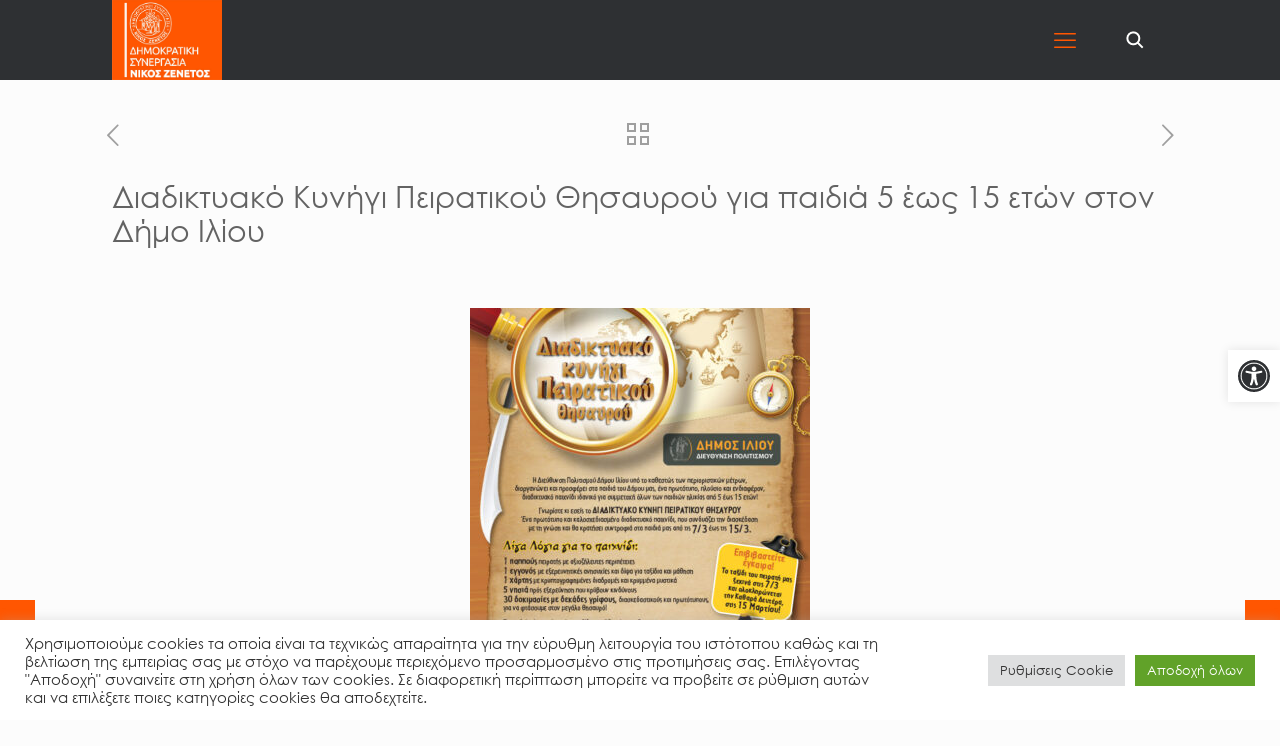

--- FILE ---
content_type: text/html; charset=UTF-8
request_url: https://zenetos.gr/%CE%B4%CE%B9%CE%B1%CE%B4%CE%B9%CE%BA%CF%84%CF%85%CE%B1%CE%BA%CF%8C-%CE%BA%CF%85%CE%BD%CE%AE%CE%B3%CE%B9-%CF%80%CE%B5%CE%B9%CF%81%CE%B1%CF%84%CE%B9%CE%BA%CE%BF%CF%8D-%CE%B8%CE%B7%CF%83%CE%B1%CF%85/
body_size: 38380
content:
<!DOCTYPE html>
<html lang="el" class="no-js " itemscope itemtype="https://schema.org/Article" >

<head>

<meta charset="UTF-8" />
<meta name='robots' content='index, follow, max-image-preview:large, max-snippet:-1, max-video-preview:-1' />
<meta name="description" content="Νίκος Ζενέτος - Δήμαρχος Ιλίου"/>
<meta property="og:image" content="https://zenetos.gr/wp-content/uploads/2021/03/AF2021-Kinigi-Xamemou-Thisavrou.jpg"/>
<meta property="og:url" content="https://zenetos.gr/%CE%B4%CE%B9%CE%B1%CE%B4%CE%B9%CE%BA%CF%84%CF%85%CE%B1%CE%BA%CF%8C-%CE%BA%CF%85%CE%BD%CE%AE%CE%B3%CE%B9-%CF%80%CE%B5%CE%B9%CF%81%CE%B1%CF%84%CE%B9%CE%BA%CE%BF%CF%8D-%CE%B8%CE%B7%CF%83%CE%B1%CF%85/"/>
<meta property="og:type" content="article"/>
<meta property="og:title" content="Διαδικτυακό Κυνήγι Πειρατικού Θησαυρού για παιδιά 5 έως 15 ετών στον Δήμο Ιλίου"/>
<meta property="og:description" content="Η Διεύθυνση Πολιτισμού, υπό το καθεστώς των περιοριστικών μέτρων, διοργανώνει και προσφέρει ένα πρωτότυπο και […]"/>
<link rel="alternate" hreflang="el" href="https://zenetos.gr/%CE%B4%CE%B9%CE%B1%CE%B4%CE%B9%CE%BA%CF%84%CF%85%CE%B1%CE%BA%CF%8C-%CE%BA%CF%85%CE%BD%CE%AE%CE%B3%CE%B9-%CF%80%CE%B5%CE%B9%CF%81%CE%B1%CF%84%CE%B9%CE%BA%CE%BF%CF%8D-%CE%B8%CE%B7%CF%83%CE%B1%CF%85/"/>
<!-- Global site tag (gtag.js) - Google Analytics -->
<script async src="https://www.googletagmanager.com/gtag/js?id=G-N23F7P38KP"></script>
<script>
  window.dataLayer = window.dataLayer || [];
  function gtag(){dataLayer.push(arguments);}
  gtag('js', new Date());

  gtag('config', 'G-N23F7P38KP');
</script><meta name="format-detection" content="telephone=no">
<meta name="viewport" content="width=device-width, initial-scale=1" />
<link rel="shortcut icon" href="https://zenetos.gr/wp-content/uploads/2022/10/cropped-FAVICONNZ.png" type="image/x-icon" />
<link rel="apple-touch-icon" href="https://zenetos.gr/wp-content/uploads/2022/10/cropped-FAVICONNZ.png" />
<meta name="theme-color" content="#ffffff" media="(prefers-color-scheme: light)">
<meta name="theme-color" content="#ffffff" media="(prefers-color-scheme: dark)">

	<!-- This site is optimized with the Yoast SEO plugin v26.8 - https://yoast.com/product/yoast-seo-wordpress/ -->
	<title>Διαδικτυακό Κυνήγι Πειρατικού Θησαυρού για παιδιά 5 έως 15 ετών στον Δήμο Ιλίου | Νίκος Ζενέτος</title>
	<link rel="canonical" href="https://zenetos.gr/διαδικτυακό-κυνήγι-πειρατικού-θησαυ/" />
	<meta property="og:locale" content="el_GR" />
	<meta property="og:type" content="article" />
	<meta property="og:title" content="Διαδικτυακό Κυνήγι Πειρατικού Θησαυρού για παιδιά 5 έως 15 ετών στον Δήμο Ιλίου | Νίκος Ζενέτος" />
	<meta property="og:description" content="Η Διεύθυνση Πολιτισμού, υπό το καθεστώς των περιοριστικών μέτρων, διοργανώνει και προσφέρει ένα πρωτότυπο και […]" />
	<meta property="og:url" content="https://zenetos.gr/διαδικτυακό-κυνήγι-πειρατικού-θησαυ/" />
	<meta property="og:site_name" content="Νίκος Ζενέτος" />
	<meta property="article:published_time" content="2021-03-02T13:11:13+00:00" />
	<meta property="og:image" content="https://zenetos.gr/wp-content/uploads/2021/03/AF2021-Kinigi-Xamemou-Thisavrou.jpg" />
	<meta property="og:image:width" content="669" />
	<meta property="og:image:height" content="945" />
	<meta property="og:image:type" content="image/jpeg" />
	<meta name="author" content="Efi Zenetou" />
	<meta name="twitter:card" content="summary_large_image" />
	<meta name="twitter:label1" content="Συντάχθηκε από" />
	<meta name="twitter:data1" content="Efi Zenetou" />
	<script type="application/ld+json" class="yoast-schema-graph">{"@context":"https://schema.org","@graph":[{"@type":"Article","@id":"https://zenetos.gr/%ce%b4%ce%b9%ce%b1%ce%b4%ce%b9%ce%ba%cf%84%cf%85%ce%b1%ce%ba%cf%8c-%ce%ba%cf%85%ce%bd%ce%ae%ce%b3%ce%b9-%cf%80%ce%b5%ce%b9%cf%81%ce%b1%cf%84%ce%b9%ce%ba%ce%bf%cf%8d-%ce%b8%ce%b7%cf%83%ce%b1%cf%85/#article","isPartOf":{"@id":"https://zenetos.gr/%ce%b4%ce%b9%ce%b1%ce%b4%ce%b9%ce%ba%cf%84%cf%85%ce%b1%ce%ba%cf%8c-%ce%ba%cf%85%ce%bd%ce%ae%ce%b3%ce%b9-%cf%80%ce%b5%ce%b9%cf%81%ce%b1%cf%84%ce%b9%ce%ba%ce%bf%cf%8d-%ce%b8%ce%b7%cf%83%ce%b1%cf%85/"},"author":{"name":"Efi Zenetou","@id":"https://zenetos.gr/#/schema/person/7d88e8e1f881401b7ea3f1a13ecf2aac"},"headline":"Διαδικτυακό Κυνήγι Πειρατικού Θησαυρού για παιδιά 5 έως 15 ετών στον Δήμο Ιλίου","datePublished":"2021-03-02T13:11:13+00:00","mainEntityOfPage":{"@id":"https://zenetos.gr/%ce%b4%ce%b9%ce%b1%ce%b4%ce%b9%ce%ba%cf%84%cf%85%ce%b1%ce%ba%cf%8c-%ce%ba%cf%85%ce%bd%ce%ae%ce%b3%ce%b9-%cf%80%ce%b5%ce%b9%cf%81%ce%b1%cf%84%ce%b9%ce%ba%ce%bf%cf%8d-%ce%b8%ce%b7%cf%83%ce%b1%cf%85/"},"wordCount":4,"publisher":{"@id":"https://zenetos.gr/#organization"},"image":{"@id":"https://zenetos.gr/%ce%b4%ce%b9%ce%b1%ce%b4%ce%b9%ce%ba%cf%84%cf%85%ce%b1%ce%ba%cf%8c-%ce%ba%cf%85%ce%bd%ce%ae%ce%b3%ce%b9-%cf%80%ce%b5%ce%b9%cf%81%ce%b1%cf%84%ce%b9%ce%ba%ce%bf%cf%8d-%ce%b8%ce%b7%cf%83%ce%b1%cf%85/#primaryimage"},"thumbnailUrl":"https://zenetos.gr/wp-content/uploads/2021/03/AF2021-Kinigi-Xamemou-Thisavrou.jpg","articleSection":["Μη κατηγοριοποιημένο"],"inLanguage":"el"},{"@type":"WebPage","@id":"https://zenetos.gr/%ce%b4%ce%b9%ce%b1%ce%b4%ce%b9%ce%ba%cf%84%cf%85%ce%b1%ce%ba%cf%8c-%ce%ba%cf%85%ce%bd%ce%ae%ce%b3%ce%b9-%cf%80%ce%b5%ce%b9%cf%81%ce%b1%cf%84%ce%b9%ce%ba%ce%bf%cf%8d-%ce%b8%ce%b7%cf%83%ce%b1%cf%85/","url":"https://zenetos.gr/%ce%b4%ce%b9%ce%b1%ce%b4%ce%b9%ce%ba%cf%84%cf%85%ce%b1%ce%ba%cf%8c-%ce%ba%cf%85%ce%bd%ce%ae%ce%b3%ce%b9-%cf%80%ce%b5%ce%b9%cf%81%ce%b1%cf%84%ce%b9%ce%ba%ce%bf%cf%8d-%ce%b8%ce%b7%cf%83%ce%b1%cf%85/","name":"Διαδικτυακό Κυνήγι Πειρατικού Θησαυρού για παιδιά 5 έως 15 ετών στον Δήμο Ιλίου | Νίκος Ζενέτος","isPartOf":{"@id":"https://zenetos.gr/#website"},"primaryImageOfPage":{"@id":"https://zenetos.gr/%ce%b4%ce%b9%ce%b1%ce%b4%ce%b9%ce%ba%cf%84%cf%85%ce%b1%ce%ba%cf%8c-%ce%ba%cf%85%ce%bd%ce%ae%ce%b3%ce%b9-%cf%80%ce%b5%ce%b9%cf%81%ce%b1%cf%84%ce%b9%ce%ba%ce%bf%cf%8d-%ce%b8%ce%b7%cf%83%ce%b1%cf%85/#primaryimage"},"image":{"@id":"https://zenetos.gr/%ce%b4%ce%b9%ce%b1%ce%b4%ce%b9%ce%ba%cf%84%cf%85%ce%b1%ce%ba%cf%8c-%ce%ba%cf%85%ce%bd%ce%ae%ce%b3%ce%b9-%cf%80%ce%b5%ce%b9%cf%81%ce%b1%cf%84%ce%b9%ce%ba%ce%bf%cf%8d-%ce%b8%ce%b7%cf%83%ce%b1%cf%85/#primaryimage"},"thumbnailUrl":"https://zenetos.gr/wp-content/uploads/2021/03/AF2021-Kinigi-Xamemou-Thisavrou.jpg","datePublished":"2021-03-02T13:11:13+00:00","inLanguage":"el","potentialAction":[{"@type":"ReadAction","target":["https://zenetos.gr/%ce%b4%ce%b9%ce%b1%ce%b4%ce%b9%ce%ba%cf%84%cf%85%ce%b1%ce%ba%cf%8c-%ce%ba%cf%85%ce%bd%ce%ae%ce%b3%ce%b9-%cf%80%ce%b5%ce%b9%cf%81%ce%b1%cf%84%ce%b9%ce%ba%ce%bf%cf%8d-%ce%b8%ce%b7%cf%83%ce%b1%cf%85/"]}]},{"@type":"ImageObject","inLanguage":"el","@id":"https://zenetos.gr/%ce%b4%ce%b9%ce%b1%ce%b4%ce%b9%ce%ba%cf%84%cf%85%ce%b1%ce%ba%cf%8c-%ce%ba%cf%85%ce%bd%ce%ae%ce%b3%ce%b9-%cf%80%ce%b5%ce%b9%cf%81%ce%b1%cf%84%ce%b9%ce%ba%ce%bf%cf%8d-%ce%b8%ce%b7%cf%83%ce%b1%cf%85/#primaryimage","url":"https://zenetos.gr/wp-content/uploads/2021/03/AF2021-Kinigi-Xamemou-Thisavrou.jpg","contentUrl":"https://zenetos.gr/wp-content/uploads/2021/03/AF2021-Kinigi-Xamemou-Thisavrou.jpg","width":669,"height":945},{"@type":"WebSite","@id":"https://zenetos.gr/#website","url":"https://zenetos.gr/","name":"Νίκος Ζενέτος","description":"Νίκος Ζενέτος - Δήμαρχος Ιλίου","publisher":{"@id":"https://zenetos.gr/#organization"},"potentialAction":[{"@type":"SearchAction","target":{"@type":"EntryPoint","urlTemplate":"https://zenetos.gr/?s={search_term_string}"},"query-input":{"@type":"PropertyValueSpecification","valueRequired":true,"valueName":"search_term_string"}}],"inLanguage":"el"},{"@type":"Organization","@id":"https://zenetos.gr/#organization","name":"Νίκος Ζενέτος","url":"https://zenetos.gr/","logo":{"@type":"ImageObject","inLanguage":"el","@id":"https://zenetos.gr/#/schema/logo/image/","url":"https://zenetos.gr/wp-content/uploads/2023/03/cropped-LOGO-final-orange.jpg","contentUrl":"https://zenetos.gr/wp-content/uploads/2023/03/cropped-LOGO-final-orange.jpg","width":1122,"height":817,"caption":"Νίκος Ζενέτος"},"image":{"@id":"https://zenetos.gr/#/schema/logo/image/"}},{"@type":"Person","@id":"https://zenetos.gr/#/schema/person/7d88e8e1f881401b7ea3f1a13ecf2aac","name":"Efi Zenetou","image":{"@type":"ImageObject","inLanguage":"el","@id":"https://zenetos.gr/#/schema/person/image/","url":"https://secure.gravatar.com/avatar/7baf7c8ac1793cf7caf87271aacd3ed006b25c1abeb7236584d9803f97d4602b?s=96&d=mm&r=g","contentUrl":"https://secure.gravatar.com/avatar/7baf7c8ac1793cf7caf87271aacd3ed006b25c1abeb7236584d9803f97d4602b?s=96&d=mm&r=g","caption":"Efi Zenetou"},"sameAs":["https://zenetos.gr"],"url":"https://zenetos.gr/author/efizenetou_vg3rzh2l/"}]}</script>
	<!-- / Yoast SEO plugin. -->


<link rel="alternate" type="application/rss+xml" title="Ροή RSS &raquo; Νίκος Ζενέτος" href="https://zenetos.gr/feed/" />
<link rel="alternate" type="application/rss+xml" title="Ροή Σχολίων &raquo; Νίκος Ζενέτος" href="https://zenetos.gr/comments/feed/" />
<link rel="alternate" type="text/calendar" title="Νίκος Ζενέτος &raquo; iCal Feed" href="https://zenetos.gr/events/?ical=1" />
<link rel="alternate" type="application/rss+xml" title="Ροή Σχολίων Νίκος Ζενέτος &raquo; Διαδικτυακό Κυνήγι Πειρατικού Θησαυρού για παιδιά 5 έως 15 ετών στον Δήμο Ιλίου" href="https://zenetos.gr/%ce%b4%ce%b9%ce%b1%ce%b4%ce%b9%ce%ba%cf%84%cf%85%ce%b1%ce%ba%cf%8c-%ce%ba%cf%85%ce%bd%ce%ae%ce%b3%ce%b9-%cf%80%ce%b5%ce%b9%cf%81%ce%b1%cf%84%ce%b9%ce%ba%ce%bf%cf%8d-%ce%b8%ce%b7%cf%83%ce%b1%cf%85/feed/" />
<link rel="alternate" title="oEmbed (JSON)" type="application/json+oembed" href="https://zenetos.gr/wp-json/oembed/1.0/embed?url=https%3A%2F%2Fzenetos.gr%2F%25ce%25b4%25ce%25b9%25ce%25b1%25ce%25b4%25ce%25b9%25ce%25ba%25cf%2584%25cf%2585%25ce%25b1%25ce%25ba%25cf%258c-%25ce%25ba%25cf%2585%25ce%25bd%25ce%25ae%25ce%25b3%25ce%25b9-%25cf%2580%25ce%25b5%25ce%25b9%25cf%2581%25ce%25b1%25cf%2584%25ce%25b9%25ce%25ba%25ce%25bf%25cf%258d-%25ce%25b8%25ce%25b7%25cf%2583%25ce%25b1%25cf%2585%2F" />
<link rel="alternate" title="oEmbed (XML)" type="text/xml+oembed" href="https://zenetos.gr/wp-json/oembed/1.0/embed?url=https%3A%2F%2Fzenetos.gr%2F%25ce%25b4%25ce%25b9%25ce%25b1%25ce%25b4%25ce%25b9%25ce%25ba%25cf%2584%25cf%2585%25ce%25b1%25ce%25ba%25cf%258c-%25ce%25ba%25cf%2585%25ce%25bd%25ce%25ae%25ce%25b3%25ce%25b9-%25cf%2580%25ce%25b5%25ce%25b9%25cf%2581%25ce%25b1%25cf%2584%25ce%25b9%25ce%25ba%25ce%25bf%25cf%258d-%25ce%25b8%25ce%25b7%25cf%2583%25ce%25b1%25cf%2585%2F&#038;format=xml" />
<style id='wp-img-auto-sizes-contain-inline-css' type='text/css'>
img:is([sizes=auto i],[sizes^="auto," i]){contain-intrinsic-size:3000px 1500px}
/*# sourceURL=wp-img-auto-sizes-contain-inline-css */
</style>
<style id='wp-emoji-styles-inline-css' type='text/css'>

	img.wp-smiley, img.emoji {
		display: inline !important;
		border: none !important;
		box-shadow: none !important;
		height: 1em !important;
		width: 1em !important;
		margin: 0 0.07em !important;
		vertical-align: -0.1em !important;
		background: none !important;
		padding: 0 !important;
	}
/*# sourceURL=wp-emoji-styles-inline-css */
</style>
<link rel='stylesheet' id='wp-block-library-css' href='https://zenetos.gr/wp-includes/css/dist/block-library/style.min.css?ver=a5ba0e17c13b9a605b57a0b7ae30be71' type='text/css' media='all' />
<style id='wp-block-paragraph-inline-css' type='text/css'>
.is-small-text{font-size:.875em}.is-regular-text{font-size:1em}.is-large-text{font-size:2.25em}.is-larger-text{font-size:3em}.has-drop-cap:not(:focus):first-letter{float:left;font-size:8.4em;font-style:normal;font-weight:100;line-height:.68;margin:.05em .1em 0 0;text-transform:uppercase}body.rtl .has-drop-cap:not(:focus):first-letter{float:none;margin-left:.1em}p.has-drop-cap.has-background{overflow:hidden}:root :where(p.has-background){padding:1.25em 2.375em}:where(p.has-text-color:not(.has-link-color)) a{color:inherit}p.has-text-align-left[style*="writing-mode:vertical-lr"],p.has-text-align-right[style*="writing-mode:vertical-rl"]{rotate:180deg}
/*# sourceURL=https://zenetos.gr/wp-includes/blocks/paragraph/style.min.css */
</style>
<style id='global-styles-inline-css' type='text/css'>
:root{--wp--preset--aspect-ratio--square: 1;--wp--preset--aspect-ratio--4-3: 4/3;--wp--preset--aspect-ratio--3-4: 3/4;--wp--preset--aspect-ratio--3-2: 3/2;--wp--preset--aspect-ratio--2-3: 2/3;--wp--preset--aspect-ratio--16-9: 16/9;--wp--preset--aspect-ratio--9-16: 9/16;--wp--preset--color--black: #000000;--wp--preset--color--cyan-bluish-gray: #abb8c3;--wp--preset--color--white: #ffffff;--wp--preset--color--pale-pink: #f78da7;--wp--preset--color--vivid-red: #cf2e2e;--wp--preset--color--luminous-vivid-orange: #ff6900;--wp--preset--color--luminous-vivid-amber: #fcb900;--wp--preset--color--light-green-cyan: #7bdcb5;--wp--preset--color--vivid-green-cyan: #00d084;--wp--preset--color--pale-cyan-blue: #8ed1fc;--wp--preset--color--vivid-cyan-blue: #0693e3;--wp--preset--color--vivid-purple: #9b51e0;--wp--preset--gradient--vivid-cyan-blue-to-vivid-purple: linear-gradient(135deg,rgb(6,147,227) 0%,rgb(155,81,224) 100%);--wp--preset--gradient--light-green-cyan-to-vivid-green-cyan: linear-gradient(135deg,rgb(122,220,180) 0%,rgb(0,208,130) 100%);--wp--preset--gradient--luminous-vivid-amber-to-luminous-vivid-orange: linear-gradient(135deg,rgb(252,185,0) 0%,rgb(255,105,0) 100%);--wp--preset--gradient--luminous-vivid-orange-to-vivid-red: linear-gradient(135deg,rgb(255,105,0) 0%,rgb(207,46,46) 100%);--wp--preset--gradient--very-light-gray-to-cyan-bluish-gray: linear-gradient(135deg,rgb(238,238,238) 0%,rgb(169,184,195) 100%);--wp--preset--gradient--cool-to-warm-spectrum: linear-gradient(135deg,rgb(74,234,220) 0%,rgb(151,120,209) 20%,rgb(207,42,186) 40%,rgb(238,44,130) 60%,rgb(251,105,98) 80%,rgb(254,248,76) 100%);--wp--preset--gradient--blush-light-purple: linear-gradient(135deg,rgb(255,206,236) 0%,rgb(152,150,240) 100%);--wp--preset--gradient--blush-bordeaux: linear-gradient(135deg,rgb(254,205,165) 0%,rgb(254,45,45) 50%,rgb(107,0,62) 100%);--wp--preset--gradient--luminous-dusk: linear-gradient(135deg,rgb(255,203,112) 0%,rgb(199,81,192) 50%,rgb(65,88,208) 100%);--wp--preset--gradient--pale-ocean: linear-gradient(135deg,rgb(255,245,203) 0%,rgb(182,227,212) 50%,rgb(51,167,181) 100%);--wp--preset--gradient--electric-grass: linear-gradient(135deg,rgb(202,248,128) 0%,rgb(113,206,126) 100%);--wp--preset--gradient--midnight: linear-gradient(135deg,rgb(2,3,129) 0%,rgb(40,116,252) 100%);--wp--preset--font-size--small: 13px;--wp--preset--font-size--medium: 20px;--wp--preset--font-size--large: 36px;--wp--preset--font-size--x-large: 42px;--wp--preset--spacing--20: 0.44rem;--wp--preset--spacing--30: 0.67rem;--wp--preset--spacing--40: 1rem;--wp--preset--spacing--50: 1.5rem;--wp--preset--spacing--60: 2.25rem;--wp--preset--spacing--70: 3.38rem;--wp--preset--spacing--80: 5.06rem;--wp--preset--shadow--natural: 6px 6px 9px rgba(0, 0, 0, 0.2);--wp--preset--shadow--deep: 12px 12px 50px rgba(0, 0, 0, 0.4);--wp--preset--shadow--sharp: 6px 6px 0px rgba(0, 0, 0, 0.2);--wp--preset--shadow--outlined: 6px 6px 0px -3px rgb(255, 255, 255), 6px 6px rgb(0, 0, 0);--wp--preset--shadow--crisp: 6px 6px 0px rgb(0, 0, 0);}:where(.is-layout-flex){gap: 0.5em;}:where(.is-layout-grid){gap: 0.5em;}body .is-layout-flex{display: flex;}.is-layout-flex{flex-wrap: wrap;align-items: center;}.is-layout-flex > :is(*, div){margin: 0;}body .is-layout-grid{display: grid;}.is-layout-grid > :is(*, div){margin: 0;}:where(.wp-block-columns.is-layout-flex){gap: 2em;}:where(.wp-block-columns.is-layout-grid){gap: 2em;}:where(.wp-block-post-template.is-layout-flex){gap: 1.25em;}:where(.wp-block-post-template.is-layout-grid){gap: 1.25em;}.has-black-color{color: var(--wp--preset--color--black) !important;}.has-cyan-bluish-gray-color{color: var(--wp--preset--color--cyan-bluish-gray) !important;}.has-white-color{color: var(--wp--preset--color--white) !important;}.has-pale-pink-color{color: var(--wp--preset--color--pale-pink) !important;}.has-vivid-red-color{color: var(--wp--preset--color--vivid-red) !important;}.has-luminous-vivid-orange-color{color: var(--wp--preset--color--luminous-vivid-orange) !important;}.has-luminous-vivid-amber-color{color: var(--wp--preset--color--luminous-vivid-amber) !important;}.has-light-green-cyan-color{color: var(--wp--preset--color--light-green-cyan) !important;}.has-vivid-green-cyan-color{color: var(--wp--preset--color--vivid-green-cyan) !important;}.has-pale-cyan-blue-color{color: var(--wp--preset--color--pale-cyan-blue) !important;}.has-vivid-cyan-blue-color{color: var(--wp--preset--color--vivid-cyan-blue) !important;}.has-vivid-purple-color{color: var(--wp--preset--color--vivid-purple) !important;}.has-black-background-color{background-color: var(--wp--preset--color--black) !important;}.has-cyan-bluish-gray-background-color{background-color: var(--wp--preset--color--cyan-bluish-gray) !important;}.has-white-background-color{background-color: var(--wp--preset--color--white) !important;}.has-pale-pink-background-color{background-color: var(--wp--preset--color--pale-pink) !important;}.has-vivid-red-background-color{background-color: var(--wp--preset--color--vivid-red) !important;}.has-luminous-vivid-orange-background-color{background-color: var(--wp--preset--color--luminous-vivid-orange) !important;}.has-luminous-vivid-amber-background-color{background-color: var(--wp--preset--color--luminous-vivid-amber) !important;}.has-light-green-cyan-background-color{background-color: var(--wp--preset--color--light-green-cyan) !important;}.has-vivid-green-cyan-background-color{background-color: var(--wp--preset--color--vivid-green-cyan) !important;}.has-pale-cyan-blue-background-color{background-color: var(--wp--preset--color--pale-cyan-blue) !important;}.has-vivid-cyan-blue-background-color{background-color: var(--wp--preset--color--vivid-cyan-blue) !important;}.has-vivid-purple-background-color{background-color: var(--wp--preset--color--vivid-purple) !important;}.has-black-border-color{border-color: var(--wp--preset--color--black) !important;}.has-cyan-bluish-gray-border-color{border-color: var(--wp--preset--color--cyan-bluish-gray) !important;}.has-white-border-color{border-color: var(--wp--preset--color--white) !important;}.has-pale-pink-border-color{border-color: var(--wp--preset--color--pale-pink) !important;}.has-vivid-red-border-color{border-color: var(--wp--preset--color--vivid-red) !important;}.has-luminous-vivid-orange-border-color{border-color: var(--wp--preset--color--luminous-vivid-orange) !important;}.has-luminous-vivid-amber-border-color{border-color: var(--wp--preset--color--luminous-vivid-amber) !important;}.has-light-green-cyan-border-color{border-color: var(--wp--preset--color--light-green-cyan) !important;}.has-vivid-green-cyan-border-color{border-color: var(--wp--preset--color--vivid-green-cyan) !important;}.has-pale-cyan-blue-border-color{border-color: var(--wp--preset--color--pale-cyan-blue) !important;}.has-vivid-cyan-blue-border-color{border-color: var(--wp--preset--color--vivid-cyan-blue) !important;}.has-vivid-purple-border-color{border-color: var(--wp--preset--color--vivid-purple) !important;}.has-vivid-cyan-blue-to-vivid-purple-gradient-background{background: var(--wp--preset--gradient--vivid-cyan-blue-to-vivid-purple) !important;}.has-light-green-cyan-to-vivid-green-cyan-gradient-background{background: var(--wp--preset--gradient--light-green-cyan-to-vivid-green-cyan) !important;}.has-luminous-vivid-amber-to-luminous-vivid-orange-gradient-background{background: var(--wp--preset--gradient--luminous-vivid-amber-to-luminous-vivid-orange) !important;}.has-luminous-vivid-orange-to-vivid-red-gradient-background{background: var(--wp--preset--gradient--luminous-vivid-orange-to-vivid-red) !important;}.has-very-light-gray-to-cyan-bluish-gray-gradient-background{background: var(--wp--preset--gradient--very-light-gray-to-cyan-bluish-gray) !important;}.has-cool-to-warm-spectrum-gradient-background{background: var(--wp--preset--gradient--cool-to-warm-spectrum) !important;}.has-blush-light-purple-gradient-background{background: var(--wp--preset--gradient--blush-light-purple) !important;}.has-blush-bordeaux-gradient-background{background: var(--wp--preset--gradient--blush-bordeaux) !important;}.has-luminous-dusk-gradient-background{background: var(--wp--preset--gradient--luminous-dusk) !important;}.has-pale-ocean-gradient-background{background: var(--wp--preset--gradient--pale-ocean) !important;}.has-electric-grass-gradient-background{background: var(--wp--preset--gradient--electric-grass) !important;}.has-midnight-gradient-background{background: var(--wp--preset--gradient--midnight) !important;}.has-small-font-size{font-size: var(--wp--preset--font-size--small) !important;}.has-medium-font-size{font-size: var(--wp--preset--font-size--medium) !important;}.has-large-font-size{font-size: var(--wp--preset--font-size--large) !important;}.has-x-large-font-size{font-size: var(--wp--preset--font-size--x-large) !important;}
/*# sourceURL=global-styles-inline-css */
</style>

<style id='classic-theme-styles-inline-css' type='text/css'>
/*! This file is auto-generated */
.wp-block-button__link{color:#fff;background-color:#32373c;border-radius:9999px;box-shadow:none;text-decoration:none;padding:calc(.667em + 2px) calc(1.333em + 2px);font-size:1.125em}.wp-block-file__button{background:#32373c;color:#fff;text-decoration:none}
/*# sourceURL=/wp-includes/css/classic-themes.min.css */
</style>
<link rel='stylesheet' id='contact-form-7-css' href='https://zenetos.gr/wp-content/plugins/contact-form-7/includes/css/styles.css?ver=6.1.4' type='text/css' media='all' />
<style id='contact-form-7-inline-css' type='text/css'>
.wpcf7 .wpcf7-recaptcha iframe {margin-bottom: 0;}.wpcf7 .wpcf7-recaptcha[data-align="center"] > div {margin: 0 auto;}.wpcf7 .wpcf7-recaptcha[data-align="right"] > div {margin: 0 0 0 auto;}
/*# sourceURL=contact-form-7-inline-css */
</style>
<link rel='stylesheet' id='cookie-law-info-css' href='https://zenetos.gr/wp-content/plugins/cookie-law-info/legacy/public/css/cookie-law-info-public.css?ver=3.3.9.1' type='text/css' media='all' />
<link rel='stylesheet' id='cookie-law-info-gdpr-css' href='https://zenetos.gr/wp-content/plugins/cookie-law-info/legacy/public/css/cookie-law-info-gdpr.css?ver=3.3.9.1' type='text/css' media='all' />
<link rel='stylesheet' id='widgetopts-styles-css' href='https://zenetos.gr/wp-content/plugins/widget-options/assets/css/widget-options.css?ver=4.1.3' type='text/css' media='all' />
<link rel='stylesheet' id='pojo-a11y-css' href='https://zenetos.gr/wp-content/plugins/pojo-accessibility/modules/legacy/assets/css/style.min.css?ver=1.0.0' type='text/css' media='all' />
<link rel='stylesheet' id='mfn-be-css' href='https://zenetos.gr/wp-content/themes/betheme/css/be.css?ver=28.1.12' type='text/css' media='all' />
<link rel='stylesheet' id='mfn-animations-css' href='https://zenetos.gr/wp-content/themes/betheme/assets/animations/animations.min.css?ver=28.1.12' type='text/css' media='all' />
<link rel='stylesheet' id='mfn-font-awesome-css' href='https://zenetos.gr/wp-content/themes/betheme/fonts/fontawesome/fontawesome.css?ver=28.1.12' type='text/css' media='all' />
<link rel='stylesheet' id='mfn-responsive-css' href='https://zenetos.gr/wp-content/themes/betheme/css/responsive.css?ver=28.1.12' type='text/css' media='all' />
<style id='mfn-dynamic-inline-css' type='text/css'>
@font-face{font-family:"Century Gothic";src:url("/wp-content/uploads/fonts/Century.woff2") format("woff"),url("/wp-content/uploads/fonts/Century.ttf") format("truetype");font-weight:normal;font-style:normal;font-display:swap}
html{background-color:#FCFCFC}#Wrapper,#Content,.mfn-popup .mfn-popup-content,.mfn-off-canvas-sidebar .mfn-off-canvas-content-wrapper,.mfn-cart-holder,.mfn-header-login,#Top_bar .search_wrapper,#Top_bar .top_bar_right .mfn-live-search-box,.column_livesearch .mfn-live-search-wrapper,.column_livesearch .mfn-live-search-box{background-color:#FCFCFC}.layout-boxed.mfn-bebuilder-header.mfn-ui #Wrapper .mfn-only-sample-content{background-color:#FCFCFC}body:not(.template-slider) #Header{min-height:0px}body.header-below:not(.template-slider) #Header{padding-top:0px}#Subheader{padding:50px 0}.elementor-page.elementor-default #Content .the_content .section_wrapper{max-width:100%}.elementor-page.elementor-default #Content .section.the_content{width:100%}.elementor-page.elementor-default #Content .section_wrapper .the_content_wrapper{margin-left:0;margin-right:0;width:100%}body,span.date_label,.timeline_items li h3 span,input[type="date"],input[type="text"],input[type="password"],input[type="tel"],input[type="email"],input[type="url"],textarea,select,.offer_li .title h3,.mfn-menu-item-megamenu{font-family:"Century Gothic",-apple-system,BlinkMacSystemFont,"Segoe UI",Roboto,Oxygen-Sans,Ubuntu,Cantarell,"Helvetica Neue",sans-serif}.lead,.big{font-family:"Century Gothic",-apple-system,BlinkMacSystemFont,"Segoe UI",Roboto,Oxygen-Sans,Ubuntu,Cantarell,"Helvetica Neue",sans-serif}#menu > ul > li > a,#overlay-menu ul li a{font-family:"Century Gothic",-apple-system,BlinkMacSystemFont,"Segoe UI",Roboto,Oxygen-Sans,Ubuntu,Cantarell,"Helvetica Neue",sans-serif}#Subheader .title{font-family:"Century Gothic",-apple-system,BlinkMacSystemFont,"Segoe UI",Roboto,Oxygen-Sans,Ubuntu,Cantarell,"Helvetica Neue",sans-serif}h1,h2,h3,h4,.text-logo #logo{font-family:"Century Gothic",-apple-system,BlinkMacSystemFont,"Segoe UI",Roboto,Oxygen-Sans,Ubuntu,Cantarell,"Helvetica Neue",sans-serif}h5,h6{font-family:"Century Gothic",-apple-system,BlinkMacSystemFont,"Segoe UI",Roboto,Oxygen-Sans,Ubuntu,Cantarell,"Helvetica Neue",sans-serif}blockquote{font-family:"Century Gothic",-apple-system,BlinkMacSystemFont,"Segoe UI",Roboto,Oxygen-Sans,Ubuntu,Cantarell,"Helvetica Neue",sans-serif}.chart_box .chart .num,.counter .desc_wrapper .number-wrapper,.how_it_works .image .number,.pricing-box .plan-header .price,.quick_fact .number-wrapper,.woocommerce .product div.entry-summary .price{font-family:"Century Gothic",-apple-system,BlinkMacSystemFont,"Segoe UI",Roboto,Oxygen-Sans,Ubuntu,Cantarell,"Helvetica Neue",sans-serif}body,.mfn-menu-item-megamenu{font-size:16px;line-height:24px;font-weight:400;letter-spacing:0px}.lead,.big{font-size:24px;line-height:28px;font-weight:400;letter-spacing:0px}#menu > ul > li > a,#overlay-menu ul li a{font-size:15px;font-weight:800;letter-spacing:0px}#overlay-menu ul li a{line-height:22.5px}#Subheader .title{font-size:16px;line-height:20px;font-weight:400;letter-spacing:0px;font-style:italic}h1,.text-logo #logo{font-size:24px;line-height:29px;font-weight:400;letter-spacing:0px}h2{font-size:30px;line-height:34px;font-weight:500;letter-spacing:0px}h3,.woocommerce ul.products li.product h3,.woocommerce #customer_login h2{font-size:16px;line-height:24px;font-weight:400;letter-spacing:0px}h4,.woocommerce .woocommerce-order-details__title,.woocommerce .wc-bacs-bank-details-heading,.woocommerce .woocommerce-customer-details h2{font-size:16px;line-height:24px;font-weight:800;letter-spacing:0px}h5{font-size:15px;line-height:23px;font-weight:700;letter-spacing:0px}h6{font-size:14px;line-height:22px;font-weight:400;letter-spacing:0px}#Intro .intro-title{font-size:70px;line-height:70px;font-weight:400;letter-spacing:0px}@media only screen and (min-width:768px) and (max-width:959px){body,.mfn-menu-item-megamenu{font-size:16px;line-height:24px;font-weight:400;letter-spacing:0px}.lead,.big{font-size:24px;line-height:28px;font-weight:400;letter-spacing:0px}#menu > ul > li > a,#overlay-menu ul li a{font-size:16px;font-weight:700;letter-spacing:0px}#overlay-menu ul li a{line-height:24px}#Subheader .title{font-size:16px;line-height:20px;font-weight:400;letter-spacing:0px;font-style:italic}h1,.text-logo #logo{font-size:24px;line-height:29px;font-weight:400;letter-spacing:0px}h2{font-size:30px;line-height:34px;font-weight:500;letter-spacing:0px}h3,.woocommerce ul.products li.product h3,.woocommerce #customer_login h2{font-size:16px;line-height:24px;font-weight:400;letter-spacing:0px}h4,.woocommerce .woocommerce-order-details__title,.woocommerce .wc-bacs-bank-details-heading,.woocommerce .woocommerce-customer-details h2{font-size:16px;line-height:24px;font-weight:800;letter-spacing:0px}h5{font-size:15px;line-height:23px;font-weight:700;letter-spacing:0px}h6{font-size:14px;line-height:22px;font-weight:400;letter-spacing:0px}#Intro .intro-title{font-size:70px;line-height:70px;font-weight:400;letter-spacing:0px}blockquote{font-size:15px}.chart_box .chart .num{font-size:45px;line-height:45px}.counter .desc_wrapper .number-wrapper{font-size:45px;line-height:45px}.counter .desc_wrapper .title{font-size:14px;line-height:18px}.faq .question .title{font-size:14px}.fancy_heading .title{font-size:38px;line-height:38px}.offer .offer_li .desc_wrapper .title h3{font-size:32px;line-height:32px}.offer_thumb_ul li.offer_thumb_li .desc_wrapper .title h3{font-size:32px;line-height:32px}.pricing-box .plan-header h2{font-size:27px;line-height:27px}.pricing-box .plan-header .price > span{font-size:40px;line-height:40px}.pricing-box .plan-header .price sup.currency{font-size:18px;line-height:18px}.pricing-box .plan-header .price sup.period{font-size:14px;line-height:14px}.quick_fact .number-wrapper{font-size:80px;line-height:80px}.trailer_box .desc h2{font-size:27px;line-height:27px}.widget > h3{font-size:17px;line-height:20px}}@media only screen and (min-width:480px) and (max-width:767px){body,.mfn-menu-item-megamenu{font-size:16px;line-height:24px;font-weight:400;letter-spacing:0px}.lead,.big{font-size:24px;line-height:28px;font-weight:400;letter-spacing:0px}#menu > ul > li > a,#overlay-menu ul li a{font-size:16px;font-weight:700;letter-spacing:0px}#overlay-menu ul li a{line-height:24px}#Subheader .title{font-size:16px;line-height:20px;font-weight:400;letter-spacing:0px;font-style:italic}h1,.text-logo #logo{font-size:24px;line-height:29px;font-weight:400;letter-spacing:0px}h2{font-size:30px;line-height:34px;font-weight:500;letter-spacing:0px}h3,.woocommerce ul.products li.product h3,.woocommerce #customer_login h2{font-size:16px;line-height:24px;font-weight:400;letter-spacing:0px}h4,.woocommerce .woocommerce-order-details__title,.woocommerce .wc-bacs-bank-details-heading,.woocommerce .woocommerce-customer-details h2{font-size:16px;line-height:24px;font-weight:800;letter-spacing:0px}h5{font-size:15px;line-height:23px;font-weight:700;letter-spacing:0px}h6{font-size:14px;line-height:22px;font-weight:400;letter-spacing:0px}#Intro .intro-title{font-size:70px;line-height:70px;font-weight:400;letter-spacing:0px}blockquote{font-size:14px}.chart_box .chart .num{font-size:40px;line-height:40px}.counter .desc_wrapper .number-wrapper{font-size:40px;line-height:40px}.counter .desc_wrapper .title{font-size:13px;line-height:16px}.faq .question .title{font-size:13px}.fancy_heading .title{font-size:34px;line-height:34px}.offer .offer_li .desc_wrapper .title h3{font-size:28px;line-height:28px}.offer_thumb_ul li.offer_thumb_li .desc_wrapper .title h3{font-size:28px;line-height:28px}.pricing-box .plan-header h2{font-size:24px;line-height:24px}.pricing-box .plan-header .price > span{font-size:34px;line-height:34px}.pricing-box .plan-header .price sup.currency{font-size:16px;line-height:16px}.pricing-box .plan-header .price sup.period{font-size:13px;line-height:13px}.quick_fact .number-wrapper{font-size:70px;line-height:70px}.trailer_box .desc h2{font-size:24px;line-height:24px}.widget > h3{font-size:16px;line-height:19px}}@media only screen and (max-width:479px){body,.mfn-menu-item-megamenu{font-size:16px;line-height:24px;font-weight:400;letter-spacing:0px}.lead,.big{font-size:24px;line-height:28px;font-weight:400;letter-spacing:0px}#menu > ul > li > a,#overlay-menu ul li a{font-size:16px;font-weight:700;letter-spacing:0px}#overlay-menu ul li a{line-height:24px}#Subheader .title{font-size:16px;line-height:20px;font-weight:400;letter-spacing:0px;font-style:italic}h1,.text-logo #logo{font-size:24px;line-height:29px;font-weight:400;letter-spacing:0px}h2{font-size:30px;line-height:34px;font-weight:500;letter-spacing:0px}h3,.woocommerce ul.products li.product h3,.woocommerce #customer_login h2{font-size:16px;line-height:24px;font-weight:400;letter-spacing:0px}h4,.woocommerce .woocommerce-order-details__title,.woocommerce .wc-bacs-bank-details-heading,.woocommerce .woocommerce-customer-details h2{font-size:16px;line-height:24px;font-weight:800;letter-spacing:0px}h5{font-size:15px;line-height:23px;font-weight:700;letter-spacing:0px}h6{font-size:14px;line-height:22px;font-weight:400;letter-spacing:0px}#Intro .intro-title{font-size:70px;line-height:70px;font-weight:400;letter-spacing:0px}blockquote{font-size:13px}.chart_box .chart .num{font-size:35px;line-height:35px}.counter .desc_wrapper .number-wrapper{font-size:35px;line-height:35px}.counter .desc_wrapper .title{font-size:13px;line-height:26px}.faq .question .title{font-size:13px}.fancy_heading .title{font-size:30px;line-height:30px}.offer .offer_li .desc_wrapper .title h3{font-size:26px;line-height:26px}.offer_thumb_ul li.offer_thumb_li .desc_wrapper .title h3{font-size:26px;line-height:26px}.pricing-box .plan-header h2{font-size:21px;line-height:21px}.pricing-box .plan-header .price > span{font-size:32px;line-height:32px}.pricing-box .plan-header .price sup.currency{font-size:14px;line-height:14px}.pricing-box .plan-header .price sup.period{font-size:13px;line-height:13px}.quick_fact .number-wrapper{font-size:60px;line-height:60px}.trailer_box .desc h2{font-size:21px;line-height:21px}.widget > h3{font-size:15px;line-height:18px}}.with_aside .sidebar.columns{width:20%}.with_aside .sections_group{width:80%}.aside_both .sidebar.columns{width:15%}.aside_both .sidebar.sidebar-1{margin-left:-85%}.aside_both .sections_group{width:70%;margin-left:15%}@media only screen and (min-width:1240px){#Wrapper,.with_aside .content_wrapper{max-width:1100px}body.layout-boxed.mfn-header-scrolled .mfn-header-tmpl.mfn-sticky-layout-width{max-width:1100px;left:0;right:0;margin-left:auto;margin-right:auto}body.layout-boxed:not(.mfn-header-scrolled) .mfn-header-tmpl.mfn-header-layout-width,body.layout-boxed .mfn-header-tmpl.mfn-header-layout-width:not(.mfn-hasSticky){max-width:1100px;left:0;right:0;margin-left:auto;margin-right:auto}body.layout-boxed.mfn-bebuilder-header.mfn-ui .mfn-only-sample-content{max-width:1100px;margin-left:auto;margin-right:auto}.section_wrapper,.container{max-width:1080px}.layout-boxed.header-boxed #Top_bar.is-sticky{max-width:1100px}}@media only screen and (max-width:767px){#Wrapper{max-width:calc(100% - 67px)}.content_wrapper .section_wrapper,.container,.four.columns .widget-area{max-width:760px !important;padding-left:33px;padding-right:33px}}body{--mfn-button-font-family:inherit;--mfn-button-font-size:16px;--mfn-button-font-weight:400;--mfn-button-font-style:inherit;--mfn-button-letter-spacing:0px;--mfn-button-padding:16px 20px 16px 20px;--mfn-button-border-width:0px;--mfn-button-border-radius:0px;--mfn-button-gap:10px;--mfn-button-transition:0.2s;--mfn-button-color:#ffffff;--mfn-button-color-hover:#ffffff;--mfn-button-bg:#ff5601;--mfn-button-bg-hover:#f24900;--mfn-button-border-color:transparent;--mfn-button-border-color-hover:transparent;--mfn-button-icon-color:#ffffff;--mfn-button-icon-color-hover:#ffffff;--mfn-button-box-shadow:unset;--mfn-button-theme-color:#ffffff;--mfn-button-theme-color-hover:#ffffff;--mfn-button-theme-bg:#ff5601;--mfn-button-theme-bg-hover:#f24900;--mfn-button-theme-border-color:transparent;--mfn-button-theme-border-color-hover:transparent;--mfn-button-theme-icon-color:#ffffff;--mfn-button-theme-icon-color-hover:#ffffff;--mfn-button-theme-box-shadow:unset;--mfn-button-shop-color:#ffffff;--mfn-button-shop-color-hover:#ffffff;--mfn-button-shop-bg:#ff5601;--mfn-button-shop-bg-hover:#f24900;--mfn-button-shop-border-color:transparent;--mfn-button-shop-border-color-hover:transparent;--mfn-button-shop-icon-color:#626262;--mfn-button-shop-icon-color-hover:#626262;--mfn-button-shop-box-shadow:unset;--mfn-button-action-color:#747474;--mfn-button-action-color-hover:#747474;--mfn-button-action-bg:#f7f7f7;--mfn-button-action-bg-hover:#eaeaea;--mfn-button-action-border-color:transparent;--mfn-button-action-border-color-hover:transparent;--mfn-button-action-icon-color:#747474;--mfn-button-action-icon-color-hover:#747474;--mfn-button-action-box-shadow:unset}@media only screen and (max-width:959px){body{}}@media only screen and (max-width:768px){body{}}.mfn-cookies,.mfn-cookies-reopen{--mfn-gdpr2-container-text-color:#626262;--mfn-gdpr2-container-strong-color:#07070a;--mfn-gdpr2-container-bg:#ffffff;--mfn-gdpr2-container-overlay:rgba(25,37,48,0.6);--mfn-gdpr2-details-box-bg:#fbfbfb;--mfn-gdpr2-details-switch-bg:#00032a;--mfn-gdpr2-details-switch-bg-active:#5acb65;--mfn-gdpr2-tabs-text-color:#07070a;--mfn-gdpr2-tabs-text-color-active:#0089f7;--mfn-gdpr2-tabs-border:rgba(8,8,14,0.1);--mfn-gdpr2-buttons-box-bg:#fbfbfb;--mfn-gdpr2-reopen-background:#fff;--mfn-gdpr2-reopen-color:#222}#Top_bar #logo,.header-fixed #Top_bar #logo,.header-plain #Top_bar #logo,.header-transparent #Top_bar #logo{height:80px;line-height:80px;padding:0px 0}.logo-overflow #Top_bar:not(.is-sticky) .logo{height:80px}#Top_bar .menu > li > a{padding:10px 0}.menu-highlight:not(.header-creative) #Top_bar .menu > li > a{margin:15px 0}.header-plain:not(.menu-highlight) #Top_bar .menu > li > a span:not(.description){line-height:80px}.header-fixed #Top_bar .menu > li > a{padding:25px 0}.logo-overflow #Top_bar.is-sticky #logo{padding:0!important}#Top_bar #logo img.svg{width:100px}.image_frame,.wp-caption{border-width:0px}.alert{border-radius:0px}#Top_bar .top_bar_right .top-bar-right-input input{width:200px}.mfn-live-search-box .mfn-live-search-list{max-height:300px}#Side_slide{right:-300px;width:300px}#Side_slide.left{left:-300px}.blog-teaser li .desc-wrapper .desc{background-position-y:-1px}.mfn-free-delivery-info{--mfn-free-delivery-bar:#ff5601;--mfn-free-delivery-bg:rgba(0,0,0,0.1);--mfn-free-delivery-achieved:#ff5601}#back_to_top{background-color:#ff5601}#back_to_top i{color:#ffffff}@media only screen and ( max-width:767px ){}@media only screen and (min-width:2240px){body:not(.header-simple) #Top_bar #menu{display:block!important}.tr-menu #Top_bar #menu{background:none!important}#Top_bar .menu > li > ul.mfn-megamenu > li{float:left}#Top_bar .menu > li > ul.mfn-megamenu > li.mfn-megamenu-cols-1{width:100%}#Top_bar .menu > li > ul.mfn-megamenu > li.mfn-megamenu-cols-2{width:50%}#Top_bar .menu > li > ul.mfn-megamenu > li.mfn-megamenu-cols-3{width:33.33%}#Top_bar .menu > li > ul.mfn-megamenu > li.mfn-megamenu-cols-4{width:25%}#Top_bar .menu > li > ul.mfn-megamenu > li.mfn-megamenu-cols-5{width:20%}#Top_bar .menu > li > ul.mfn-megamenu > li.mfn-megamenu-cols-6{width:16.66%}#Top_bar .menu > li > ul.mfn-megamenu > li > ul{display:block!important;position:inherit;left:auto;top:auto;border-width:0 1px 0 0}#Top_bar .menu > li > ul.mfn-megamenu > li:last-child > ul{border:0}#Top_bar .menu > li > ul.mfn-megamenu > li > ul li{width:auto}#Top_bar .menu > li > ul.mfn-megamenu a.mfn-megamenu-title{text-transform:uppercase;font-weight:400;background:none}#Top_bar .menu > li > ul.mfn-megamenu a .menu-arrow{display:none}.menuo-right #Top_bar .menu > li > ul.mfn-megamenu{left:0;width:98%!important;margin:0 1%;padding:20px 0}.menuo-right #Top_bar .menu > li > ul.mfn-megamenu-bg{box-sizing:border-box}#Top_bar .menu > li > ul.mfn-megamenu-bg{padding:20px 166px 20px 20px;background-repeat:no-repeat;background-position:right bottom}.rtl #Top_bar .menu > li > ul.mfn-megamenu-bg{padding-left:166px;padding-right:20px;background-position:left bottom}#Top_bar .menu > li > ul.mfn-megamenu-bg > li{background:none}#Top_bar .menu > li > ul.mfn-megamenu-bg > li a{border:none}#Top_bar .menu > li > ul.mfn-megamenu-bg > li > ul{background:none!important;-webkit-box-shadow:0 0 0 0;-moz-box-shadow:0 0 0 0;box-shadow:0 0 0 0}.mm-vertical #Top_bar .container{position:relative}.mm-vertical #Top_bar .top_bar_left{position:static}.mm-vertical #Top_bar .menu > li ul{box-shadow:0 0 0 0 transparent!important;background-image:none}.mm-vertical #Top_bar .menu > li > ul.mfn-megamenu{padding:20px 0}.mm-vertical.header-plain #Top_bar .menu > li > ul.mfn-megamenu{width:100%!important;margin:0}.mm-vertical #Top_bar .menu > li > ul.mfn-megamenu > li{display:table-cell;float:none!important;width:10%;padding:0 15px;border-right:1px solid rgba(0,0,0,0.05)}.mm-vertical #Top_bar .menu > li > ul.mfn-megamenu > li:last-child{border-right-width:0}.mm-vertical #Top_bar .menu > li > ul.mfn-megamenu > li.hide-border{border-right-width:0}.mm-vertical #Top_bar .menu > li > ul.mfn-megamenu > li a{border-bottom-width:0;padding:9px 15px;line-height:120%}.mm-vertical #Top_bar .menu > li > ul.mfn-megamenu a.mfn-megamenu-title{font-weight:700}.rtl .mm-vertical #Top_bar .menu > li > ul.mfn-megamenu > li:first-child{border-right-width:0}.rtl .mm-vertical #Top_bar .menu > li > ul.mfn-megamenu > li:last-child{border-right-width:1px}body.header-shop #Top_bar #menu{display:flex!important;background-color:transparent}.header-shop #Top_bar.is-sticky .top_bar_row_second{display:none}.header-plain:not(.menuo-right) #Header .top_bar_left{width:auto!important}.header-stack.header-center #Top_bar #menu{display:inline-block!important}.header-simple #Top_bar #menu{display:none;height:auto;width:300px;bottom:auto;top:100%;right:1px;position:absolute;margin:0}.header-simple #Header a.responsive-menu-toggle{display:block;right:10px}.header-simple #Top_bar #menu > ul{width:100%;float:left}.header-simple #Top_bar #menu ul li{width:100%;padding-bottom:0;border-right:0;position:relative}.header-simple #Top_bar #menu ul li a{padding:0 20px;margin:0;display:block;height:auto;line-height:normal;border:none}.header-simple #Top_bar #menu ul li a:not(.menu-toggle):after{display:none}.header-simple #Top_bar #menu ul li a span{border:none;line-height:44px;display:inline;padding:0}.header-simple #Top_bar #menu ul li.submenu .menu-toggle{display:block;position:absolute;right:0;top:0;width:44px;height:44px;line-height:44px;font-size:30px;font-weight:300;text-align:center;cursor:pointer;color:#444;opacity:0.33;transform:unset}.header-simple #Top_bar #menu ul li.submenu .menu-toggle:after{content:"+";position:static}.header-simple #Top_bar #menu ul li.hover > .menu-toggle:after{content:"-"}.header-simple #Top_bar #menu ul li.hover a{border-bottom:0}.header-simple #Top_bar #menu ul.mfn-megamenu li .menu-toggle{display:none}.header-simple #Top_bar #menu ul li ul{position:relative!important;left:0!important;top:0;padding:0;margin:0!important;width:auto!important;background-image:none}.header-simple #Top_bar #menu ul li ul li{width:100%!important;display:block;padding:0}.header-simple #Top_bar #menu ul li ul li a{padding:0 20px 0 30px}.header-simple #Top_bar #menu ul li ul li a .menu-arrow{display:none}.header-simple #Top_bar #menu ul li ul li a span{padding:0}.header-simple #Top_bar #menu ul li ul li a span:after{display:none!important}.header-simple #Top_bar .menu > li > ul.mfn-megamenu a.mfn-megamenu-title{text-transform:uppercase;font-weight:400}.header-simple #Top_bar .menu > li > ul.mfn-megamenu > li > ul{display:block!important;position:inherit;left:auto;top:auto}.header-simple #Top_bar #menu ul li ul li ul{border-left:0!important;padding:0;top:0}.header-simple #Top_bar #menu ul li ul li ul li a{padding:0 20px 0 40px}.rtl.header-simple #Top_bar #menu{left:1px;right:auto}.rtl.header-simple #Top_bar a.responsive-menu-toggle{left:10px;right:auto}.rtl.header-simple #Top_bar #menu ul li.submenu .menu-toggle{left:0;right:auto}.rtl.header-simple #Top_bar #menu ul li ul{left:auto!important;right:0!important}.rtl.header-simple #Top_bar #menu ul li ul li a{padding:0 30px 0 20px}.rtl.header-simple #Top_bar #menu ul li ul li ul li a{padding:0 40px 0 20px}.menu-highlight #Top_bar .menu > li{margin:0 2px}.menu-highlight:not(.header-creative) #Top_bar .menu > li > a{padding:0;-webkit-border-radius:5px;border-radius:5px}.menu-highlight #Top_bar .menu > li > a:after{display:none}.menu-highlight #Top_bar .menu > li > a span:not(.description){line-height:50px}.menu-highlight #Top_bar .menu > li > a span.description{display:none}.menu-highlight.header-stack #Top_bar .menu > li > a{margin:10px 0!important}.menu-highlight.header-stack #Top_bar .menu > li > a span:not(.description){line-height:40px}.menu-highlight.header-simple #Top_bar #menu ul li,.menu-highlight.header-creative #Top_bar #menu ul li{margin:0}.menu-highlight.header-simple #Top_bar #menu ul li > a,.menu-highlight.header-creative #Top_bar #menu ul li > a{-webkit-border-radius:0;border-radius:0}.menu-highlight:not(.header-fixed):not(.header-simple) #Top_bar.is-sticky .menu > li > a{margin:10px 0!important;padding:5px 0!important}.menu-highlight:not(.header-fixed):not(.header-simple) #Top_bar.is-sticky .menu > li > a span{line-height:30px!important}.header-modern.menu-highlight.menuo-right .menu_wrapper{margin-right:20px}.menu-line-below #Top_bar .menu > li > a:not(.menu-toggle):after{top:auto;bottom:-4px}.menu-line-below #Top_bar.is-sticky .menu > li > a:not(.menu-toggle):after{top:auto;bottom:-4px}.menu-line-below-80 #Top_bar:not(.is-sticky) .menu > li > a:not(.menu-toggle):after{height:4px;left:10%;top:50%;margin-top:20px;width:80%}.menu-line-below-80-1 #Top_bar:not(.is-sticky) .menu > li > a:not(.menu-toggle):after{height:1px;left:10%;top:50%;margin-top:20px;width:80%}.menu-link-color #Top_bar .menu > li > a:not(.menu-toggle):after{display:none!important}.menu-arrow-top #Top_bar .menu > li > a:after{background:none repeat scroll 0 0 rgba(0,0,0,0)!important;border-color:#ccc transparent transparent;border-style:solid;border-width:7px 7px 0;display:block;height:0;left:50%;margin-left:-7px;top:0!important;width:0}.menu-arrow-top #Top_bar.is-sticky .menu > li > a:after{top:0!important}.menu-arrow-bottom #Top_bar .menu > li > a:after{background:none!important;border-color:transparent transparent #ccc;border-style:solid;border-width:0 7px 7px;display:block;height:0;left:50%;margin-left:-7px;top:auto;bottom:0;width:0}.menu-arrow-bottom #Top_bar.is-sticky .menu > li > a:after{top:auto;bottom:0}.menuo-no-borders #Top_bar .menu > li > a span{border-width:0!important}.menuo-no-borders #Header_creative #Top_bar .menu > li > a span{border-bottom-width:0}.menuo-no-borders.header-plain #Top_bar a#header_cart,.menuo-no-borders.header-plain #Top_bar a#search_button,.menuo-no-borders.header-plain #Top_bar .wpml-languages,.menuo-no-borders.header-plain #Top_bar a.action_button{border-width:0}.menuo-right #Top_bar .menu_wrapper{float:right}.menuo-right.header-stack:not(.header-center) #Top_bar .menu_wrapper{margin-right:150px}body.header-creative{padding-left:50px}body.header-creative.header-open{padding-left:250px}body.error404,body.under-construction,body.elementor-maintenance-mode,body.template-blank,body.under-construction.header-rtl.header-creative.header-open{padding-left:0!important;padding-right:0!important}.header-creative.footer-fixed #Footer,.header-creative.footer-sliding #Footer,.header-creative.footer-stick #Footer.is-sticky{box-sizing:border-box;padding-left:50px}.header-open.footer-fixed #Footer,.header-open.footer-sliding #Footer,.header-creative.footer-stick #Footer.is-sticky{padding-left:250px}.header-rtl.header-creative.footer-fixed #Footer,.header-rtl.header-creative.footer-sliding #Footer,.header-rtl.header-creative.footer-stick #Footer.is-sticky{padding-left:0;padding-right:50px}.header-rtl.header-open.footer-fixed #Footer,.header-rtl.header-open.footer-sliding #Footer,.header-rtl.header-creative.footer-stick #Footer.is-sticky{padding-right:250px}#Header_creative{background-color:#fff;position:fixed;width:250px;height:100%;left:-200px;top:0;z-index:9002;-webkit-box-shadow:2px 0 4px 2px rgba(0,0,0,.15);box-shadow:2px 0 4px 2px rgba(0,0,0,.15)}#Header_creative .container{width:100%}#Header_creative .creative-wrapper{opacity:0;margin-right:50px}#Header_creative a.creative-menu-toggle{display:block;width:34px;height:34px;line-height:34px;font-size:22px;text-align:center;position:absolute;top:10px;right:8px;border-radius:3px}.admin-bar #Header_creative a.creative-menu-toggle{top:42px}#Header_creative #Top_bar{position:static;width:100%}#Header_creative #Top_bar .top_bar_left{width:100%!important;float:none}#Header_creative #Top_bar .logo{float:none;text-align:center;margin:15px 0}#Header_creative #Top_bar #menu{background-color:transparent}#Header_creative #Top_bar .menu_wrapper{float:none;margin:0 0 30px}#Header_creative #Top_bar .menu > li{width:100%;float:none;position:relative}#Header_creative #Top_bar .menu > li > a{padding:0;text-align:center}#Header_creative #Top_bar .menu > li > a:after{display:none}#Header_creative #Top_bar .menu > li > a span{border-right:0;border-bottom-width:1px;line-height:38px}#Header_creative #Top_bar .menu li ul{left:100%;right:auto;top:0;box-shadow:2px 2px 2px 0 rgba(0,0,0,0.03);-webkit-box-shadow:2px 2px 2px 0 rgba(0,0,0,0.03)}#Header_creative #Top_bar .menu > li > ul.mfn-megamenu{margin:0;width:700px!important}#Header_creative #Top_bar .menu > li > ul.mfn-megamenu > li > ul{left:0}#Header_creative #Top_bar .menu li ul li a{padding-top:9px;padding-bottom:8px}#Header_creative #Top_bar .menu li ul li ul{top:0}#Header_creative #Top_bar .menu > li > a span.description{display:block;font-size:13px;line-height:28px!important;clear:both}.menuo-arrows #Top_bar .menu > li.submenu > a > span:after{content:unset!important}#Header_creative #Top_bar .top_bar_right{width:100%!important;float:left;height:auto;margin-bottom:35px;text-align:center;padding:0 20px;top:0;-webkit-box-sizing:border-box;-moz-box-sizing:border-box;box-sizing:border-box}#Header_creative #Top_bar .top_bar_right:before{content:none}#Header_creative #Top_bar .top_bar_right .top_bar_right_wrapper{flex-wrap:wrap;justify-content:center}#Header_creative #Top_bar .top_bar_right .top-bar-right-icon,#Header_creative #Top_bar .top_bar_right .wpml-languages,#Header_creative #Top_bar .top_bar_right .top-bar-right-button,#Header_creative #Top_bar .top_bar_right .top-bar-right-input{min-height:30px;margin:5px}#Header_creative #Top_bar .search_wrapper{left:100%;top:auto}#Header_creative #Top_bar .banner_wrapper{display:block;text-align:center}#Header_creative #Top_bar .banner_wrapper img{max-width:100%;height:auto;display:inline-block}#Header_creative #Action_bar{display:none;position:absolute;bottom:0;top:auto;clear:both;padding:0 20px;box-sizing:border-box}#Header_creative #Action_bar .contact_details{width:100%;text-align:center;margin-bottom:20px}#Header_creative #Action_bar .contact_details li{padding:0}#Header_creative #Action_bar .social{float:none;text-align:center;padding:5px 0 15px}#Header_creative #Action_bar .social li{margin-bottom:2px}#Header_creative #Action_bar .social-menu{float:none;text-align:center}#Header_creative #Action_bar .social-menu li{border-color:rgba(0,0,0,.1)}#Header_creative .social li a{color:rgba(0,0,0,.5)}#Header_creative .social li a:hover{color:#000}#Header_creative .creative-social{position:absolute;bottom:10px;right:0;width:50px}#Header_creative .creative-social li{display:block;float:none;width:100%;text-align:center;margin-bottom:5px}.header-creative .fixed-nav.fixed-nav-prev{margin-left:50px}.header-creative.header-open .fixed-nav.fixed-nav-prev{margin-left:250px}.menuo-last #Header_creative #Top_bar .menu li.last ul{top:auto;bottom:0}.header-open #Header_creative{left:0}.header-open #Header_creative .creative-wrapper{opacity:1;margin:0!important}.header-open #Header_creative .creative-menu-toggle,.header-open #Header_creative .creative-social{display:none}.header-open #Header_creative #Action_bar{display:block}body.header-rtl.header-creative{padding-left:0;padding-right:50px}.header-rtl #Header_creative{left:auto;right:-200px}.header-rtl #Header_creative .creative-wrapper{margin-left:50px;margin-right:0}.header-rtl #Header_creative a.creative-menu-toggle{left:8px;right:auto}.header-rtl #Header_creative .creative-social{left:0;right:auto}.header-rtl #Footer #back_to_top.sticky{right:125px}.header-rtl #popup_contact{right:70px}.header-rtl #Header_creative #Top_bar .menu li ul{left:auto;right:100%}.header-rtl #Header_creative #Top_bar .search_wrapper{left:auto;right:100%}.header-rtl .fixed-nav.fixed-nav-prev{margin-left:0!important}.header-rtl .fixed-nav.fixed-nav-next{margin-right:50px}body.header-rtl.header-creative.header-open{padding-left:0;padding-right:250px!important}.header-rtl.header-open #Header_creative{left:auto;right:0}.header-rtl.header-open #Footer #back_to_top.sticky{right:325px}.header-rtl.header-open #popup_contact{right:270px}.header-rtl.header-open .fixed-nav.fixed-nav-next{margin-right:250px}#Header_creative.active{left:-1px}.header-rtl #Header_creative.active{left:auto;right:-1px}#Header_creative.active .creative-wrapper{opacity:1;margin:0}.header-creative .vc_row[data-vc-full-width]{padding-left:50px}.header-creative.header-open .vc_row[data-vc-full-width]{padding-left:250px}.header-open .vc_parallax .vc_parallax-inner{left:auto;width:calc(100% - 250px)}.header-open.header-rtl .vc_parallax .vc_parallax-inner{left:0;right:auto}#Header_creative.scroll{height:100%;overflow-y:auto}#Header_creative.scroll:not(.dropdown) .menu li ul{display:none!important}#Header_creative.scroll #Action_bar{position:static}#Header_creative.dropdown{outline:none}#Header_creative.dropdown #Top_bar .menu_wrapper{float:left;width:100%}#Header_creative.dropdown #Top_bar #menu ul li{position:relative;float:left}#Header_creative.dropdown #Top_bar #menu ul li a:not(.menu-toggle):after{display:none}#Header_creative.dropdown #Top_bar #menu ul li a span{line-height:38px;padding:0}#Header_creative.dropdown #Top_bar #menu ul li.submenu .menu-toggle{display:block;position:absolute;right:0;top:0;width:38px;height:38px;line-height:38px;font-size:26px;font-weight:300;text-align:center;cursor:pointer;color:#444;opacity:0.33;z-index:203}#Header_creative.dropdown #Top_bar #menu ul li.submenu .menu-toggle:after{content:"+";position:static}#Header_creative.dropdown #Top_bar #menu ul li.hover > .menu-toggle:after{content:"-"}#Header_creative.dropdown #Top_bar #menu ul.sub-menu li:not(:last-of-type) a{border-bottom:0}#Header_creative.dropdown #Top_bar #menu ul.mfn-megamenu li .menu-toggle{display:none}#Header_creative.dropdown #Top_bar #menu ul li ul{position:relative!important;left:0!important;top:0;padding:0;margin-left:0!important;width:auto!important;background-image:none}#Header_creative.dropdown #Top_bar #menu ul li ul li{width:100%!important}#Header_creative.dropdown #Top_bar #menu ul li ul li a{padding:0 10px;text-align:center}#Header_creative.dropdown #Top_bar #menu ul li ul li a .menu-arrow{display:none}#Header_creative.dropdown #Top_bar #menu ul li ul li a span{padding:0}#Header_creative.dropdown #Top_bar #menu ul li ul li a span:after{display:none!important}#Header_creative.dropdown #Top_bar .menu > li > ul.mfn-megamenu a.mfn-megamenu-title{text-transform:uppercase;font-weight:400}#Header_creative.dropdown #Top_bar .menu > li > ul.mfn-megamenu > li > ul{display:block!important;position:inherit;left:auto;top:auto}#Header_creative.dropdown #Top_bar #menu ul li ul li ul{border-left:0!important;padding:0;top:0}#Header_creative{transition:left .5s ease-in-out,right .5s ease-in-out}#Header_creative .creative-wrapper{transition:opacity .5s ease-in-out,margin 0s ease-in-out .5s}#Header_creative.active .creative-wrapper{transition:opacity .5s ease-in-out,margin 0s ease-in-out}}@media only screen and (min-width:768px){#Top_bar.is-sticky{position:fixed!important;width:100%;left:0;top:-60px;height:60px;z-index:701;background:#fff;opacity:.97;-webkit-box-shadow:0 2px 5px 0 rgba(0,0,0,0.1);-moz-box-shadow:0 2px 5px 0 rgba(0,0,0,0.1);box-shadow:0 2px 5px 0 rgba(0,0,0,0.1)}.layout-boxed.header-boxed #Top_bar.is-sticky{left:50%;-webkit-transform:translateX(-50%);transform:translateX(-50%)}#Top_bar.is-sticky .top_bar_left,#Top_bar.is-sticky .top_bar_right,#Top_bar.is-sticky .top_bar_right:before{background:none;box-shadow:unset}#Top_bar.is-sticky .logo{width:auto;margin:0 30px 0 20px;padding:0}#Top_bar.is-sticky #logo,#Top_bar.is-sticky .custom-logo-link{padding:5px 0!important;height:50px!important;line-height:50px!important}.logo-no-sticky-padding #Top_bar.is-sticky #logo{height:60px!important;line-height:60px!important}#Top_bar.is-sticky #logo img.logo-main{display:none}#Top_bar.is-sticky #logo img.logo-sticky{display:inline;max-height:35px}.logo-sticky-width-auto #Top_bar.is-sticky #logo img.logo-sticky{width:auto}#Top_bar.is-sticky .menu_wrapper{clear:none}#Top_bar.is-sticky .menu_wrapper .menu > li > a{padding:15px 0}#Top_bar.is-sticky .menu > li > a,#Top_bar.is-sticky .menu > li > a span{line-height:30px}#Top_bar.is-sticky .menu > li > a:after{top:auto;bottom:-4px}#Top_bar.is-sticky .menu > li > a span.description{display:none}#Top_bar.is-sticky .secondary_menu_wrapper,#Top_bar.is-sticky .banner_wrapper{display:none}.header-overlay #Top_bar.is-sticky{display:none}.sticky-dark #Top_bar.is-sticky,.sticky-dark #Top_bar.is-sticky #menu{background:rgba(0,0,0,.8)}.sticky-dark #Top_bar.is-sticky .menu > li:not(.current-menu-item) > a{color:#fff}.sticky-dark #Top_bar.is-sticky .top_bar_right .top-bar-right-icon{color:rgba(255,255,255,.9)}.sticky-dark #Top_bar.is-sticky .top_bar_right .top-bar-right-icon svg .path{stroke:rgba(255,255,255,.9)}.sticky-dark #Top_bar.is-sticky .wpml-languages a.active,.sticky-dark #Top_bar.is-sticky .wpml-languages ul.wpml-lang-dropdown{background:rgba(0,0,0,0.1);border-color:rgba(0,0,0,0.1)}.sticky-white #Top_bar.is-sticky,.sticky-white #Top_bar.is-sticky #menu{background:rgba(255,255,255,.8)}.sticky-white #Top_bar.is-sticky .menu > li:not(.current-menu-item) > a{color:#222}.sticky-white #Top_bar.is-sticky .top_bar_right .top-bar-right-icon{color:rgba(0,0,0,.8)}.sticky-white #Top_bar.is-sticky .top_bar_right .top-bar-right-icon svg .path{stroke:rgba(0,0,0,.8)}.sticky-white #Top_bar.is-sticky .wpml-languages a.active,.sticky-white #Top_bar.is-sticky .wpml-languages ul.wpml-lang-dropdown{background:rgba(255,255,255,0.1);border-color:rgba(0,0,0,0.1)}}@media only screen and (max-width:2239px){#Top_bar #menu{display:none;height:auto;width:300px;bottom:auto;top:100%;right:1px;position:absolute;margin:0}#Top_bar a.responsive-menu-toggle{display:block}#Top_bar #menu > ul{width:100%;float:left}#Top_bar #menu ul li{width:100%;padding-bottom:0;border-right:0;position:relative}#Top_bar #menu ul li a{padding:0 25px;margin:0;display:block;height:auto;line-height:normal;border:none}#Top_bar #menu ul li a:not(.menu-toggle):after{display:none}#Top_bar #menu ul li a span{border:none;line-height:44px;display:inline;padding:0}#Top_bar #menu ul li a span.description{margin:0 0 0 5px}#Top_bar #menu ul li.submenu .menu-toggle{display:block;position:absolute;right:15px;top:0;width:44px;height:44px;line-height:44px;font-size:30px;font-weight:300;text-align:center;cursor:pointer;color:#444;opacity:0.33;transform:unset}#Top_bar #menu ul li.submenu .menu-toggle:after{content:"+";position:static}#Top_bar #menu ul li.hover > .menu-toggle:after{content:"-"}#Top_bar #menu ul li.hover a{border-bottom:0}#Top_bar #menu ul li a span:after{display:none!important}#Top_bar #menu ul.mfn-megamenu li .menu-toggle{display:none}.menuo-arrows.keyboard-support #Top_bar .menu > li.submenu > a:not(.menu-toggle):after,.menuo-arrows:not(.keyboard-support) #Top_bar .menu > li.submenu > a:not(.menu-toggle)::after{display:none !important}#Top_bar #menu ul li ul{position:relative!important;left:0!important;top:0;padding:0;margin-left:0!important;width:auto!important;background-image:none!important;box-shadow:0 0 0 0 transparent!important;-webkit-box-shadow:0 0 0 0 transparent!important}#Top_bar #menu ul li ul li{width:100%!important}#Top_bar #menu ul li ul li a{padding:0 20px 0 35px}#Top_bar #menu ul li ul li a .menu-arrow{display:none}#Top_bar #menu ul li ul li a span{padding:0}#Top_bar #menu ul li ul li a span:after{display:none!important}#Top_bar .menu > li > ul.mfn-megamenu a.mfn-megamenu-title{text-transform:uppercase;font-weight:400}#Top_bar .menu > li > ul.mfn-megamenu > li > ul{display:block!important;position:inherit;left:auto;top:auto}#Top_bar #menu ul li ul li ul{border-left:0!important;padding:0;top:0}#Top_bar #menu ul li ul li ul li a{padding:0 20px 0 45px}#Header #menu > ul > li.current-menu-item > a,#Header #menu > ul > li.current_page_item > a,#Header #menu > ul > li.current-menu-parent > a,#Header #menu > ul > li.current-page-parent > a,#Header #menu > ul > li.current-menu-ancestor > a,#Header #menu > ul > li.current_page_ancestor > a{background:rgba(0,0,0,.02)}.rtl #Top_bar #menu{left:1px;right:auto}.rtl #Top_bar a.responsive-menu-toggle{left:20px;right:auto}.rtl #Top_bar #menu ul li.submenu .menu-toggle{left:15px;right:auto;border-left:none;border-right:1px solid #eee;transform:unset}.rtl #Top_bar #menu ul li ul{left:auto!important;right:0!important}.rtl #Top_bar #menu ul li ul li a{padding:0 30px 0 20px}.rtl #Top_bar #menu ul li ul li ul li a{padding:0 40px 0 20px}.header-stack .menu_wrapper a.responsive-menu-toggle{position:static!important;margin:11px 0!important}.header-stack .menu_wrapper #menu{left:0;right:auto}.rtl.header-stack #Top_bar #menu{left:auto;right:0}.admin-bar #Header_creative{top:32px}.header-creative.layout-boxed{padding-top:85px}.header-creative.layout-full-width #Wrapper{padding-top:60px}#Header_creative{position:fixed;width:100%;left:0!important;top:0;z-index:1001}#Header_creative .creative-wrapper{display:block!important;opacity:1!important}#Header_creative .creative-menu-toggle,#Header_creative .creative-social{display:none!important;opacity:1!important}#Header_creative #Top_bar{position:static;width:100%}#Header_creative #Top_bar .one{display:flex}#Header_creative #Top_bar #logo,#Header_creative #Top_bar .custom-logo-link{height:50px;line-height:50px;padding:5px 0}#Header_creative #Top_bar #logo img.logo-sticky{max-height:40px!important}#Header_creative #logo img.logo-main{display:none}#Header_creative #logo img.logo-sticky{display:inline-block}.logo-no-sticky-padding #Header_creative #Top_bar #logo{height:60px;line-height:60px;padding:0}.logo-no-sticky-padding #Header_creative #Top_bar #logo img.logo-sticky{max-height:60px!important}#Header_creative #Action_bar{display:none}#Header_creative #Top_bar .top_bar_right:before{content:none}#Header_creative.scroll{overflow:visible!important}}body{--mfn-clients-tiles-hover:#ff5601;--mfn-icon-box-icon:#ff5601;--mfn-sliding-box-bg:#ff5601;--mfn-woo-body-color:#636363;--mfn-woo-heading-color:#636363;--mfn-woo-themecolor:#ff5601;--mfn-woo-bg-themecolor:#ff5601;--mfn-woo-border-themecolor:#ff5601}#Header_wrapper,#Intro{background-color:#ffffff}#Subheader{background-color:rgba(247,247,247,1)}.header-classic #Action_bar,.header-fixed #Action_bar,.header-plain #Action_bar,.header-split #Action_bar,.header-shop #Action_bar,.header-shop-split #Action_bar,.header-stack #Action_bar{background-color:#292b33}#Sliding-top{background-color:#2e3033}#Sliding-top a.sliding-top-control{border-right-color:#2e3033}#Sliding-top.st-center a.sliding-top-control,#Sliding-top.st-left a.sliding-top-control{border-top-color:#2e3033}#Footer{background-color:#2e3033}.grid .post-item,.masonry:not(.tiles) .post-item,.photo2 .post .post-desc-wrapper{background-color:transparent}.portfolio_group .portfolio-item .desc{background-color:transparent}.woocommerce ul.products li.product,.shop_slider .shop_slider_ul .shop_slider_li .item_wrapper .desc{background-color:transparent}body,ul.timeline_items,.icon_box a .desc,.icon_box a:hover .desc,.feature_list ul li a,.list_item a,.list_item a:hover,.widget_recent_entries ul li a,.flat_box a,.flat_box a:hover,.story_box .desc,.content_slider.carousel  ul li a .title,.content_slider.flat.description ul li .desc,.content_slider.flat.description ul li a .desc,.post-nav.minimal a i{color:#636363}.lead{color:#2e2e2e}.post-nav.minimal a svg{fill:#636363}.themecolor,.opening_hours .opening_hours_wrapper li span,.fancy_heading_icon .icon_top,.fancy_heading_arrows .icon-right-dir,.fancy_heading_arrows .icon-left-dir,.fancy_heading_line .title,.button-love a.mfn-love,.format-link .post-title .icon-link,.pager-single > span,.pager-single a:hover,.widget_meta ul,.widget_pages ul,.widget_rss ul,.widget_mfn_recent_comments ul li:after,.widget_archive ul,.widget_recent_comments ul li:after,.widget_nav_menu ul,.woocommerce ul.products li.product .price,.shop_slider .shop_slider_ul .item_wrapper .price,.woocommerce-page ul.products li.product .price,.widget_price_filter .price_label .from,.widget_price_filter .price_label .to,.woocommerce ul.product_list_widget li .quantity .amount,.woocommerce .product div.entry-summary .price,.woocommerce .product .woocommerce-variation-price .price,.woocommerce .star-rating span,#Error_404 .error_pic i,.style-simple #Filters .filters_wrapper ul li a:hover,.style-simple #Filters .filters_wrapper ul li.current-cat a,.style-simple .quick_fact .title,.mfn-cart-holder .mfn-ch-content .mfn-ch-product .woocommerce-Price-amount,.woocommerce .comment-form-rating p.stars a:before,.wishlist .wishlist-row .price,.search-results .search-item .post-product-price,.progress_icons.transparent .progress_icon.themebg{color:#ff5601}.mfn-wish-button.loved:not(.link) .path{fill:#ff5601;stroke:#ff5601}.themebg,#comments .commentlist > li .reply a.comment-reply-link,#Filters .filters_wrapper ul li a:hover,#Filters .filters_wrapper ul li.current-cat a,.fixed-nav .arrow,.offer_thumb .slider_pagination a:before,.offer_thumb .slider_pagination a.selected:after,.pager .pages a:hover,.pager .pages a.active,.pager .pages span.page-numbers.current,.pager-single span:after,.portfolio_group.exposure .portfolio-item .desc-inner .line,.Recent_posts ul li .desc:after,.Recent_posts ul li .photo .c,.slider_pagination a.selected,.slider_pagination .slick-active a,.slider_pagination a.selected:after,.slider_pagination .slick-active a:after,.testimonials_slider .slider_images,.testimonials_slider .slider_images a:after,.testimonials_slider .slider_images:before,#Top_bar .header-cart-count,#Top_bar .header-wishlist-count,.mfn-footer-stickymenu ul li a .header-wishlist-count,.mfn-footer-stickymenu ul li a .header-cart-count,.widget_categories ul,.widget_mfn_menu ul li a:hover,.widget_mfn_menu ul li.current-menu-item:not(.current-menu-ancestor) > a,.widget_mfn_menu ul li.current_page_item:not(.current_page_ancestor) > a,.widget_product_categories ul,.widget_recent_entries ul li:after,.woocommerce-account table.my_account_orders .order-number a,.woocommerce-MyAccount-navigation ul li.is-active a,.style-simple .accordion .question:after,.style-simple .faq .question:after,.style-simple .icon_box .desc_wrapper .title:before,.style-simple #Filters .filters_wrapper ul li a:after,.style-simple .trailer_box:hover .desc,.tp-bullets.simplebullets.round .bullet.selected,.tp-bullets.simplebullets.round .bullet.selected:after,.tparrows.default,.tp-bullets.tp-thumbs .bullet.selected:after{background-color:#ff5601}.Latest_news ul li .photo,.Recent_posts.blog_news ul li .photo,.style-simple .opening_hours .opening_hours_wrapper li label,.style-simple .timeline_items li:hover h3,.style-simple .timeline_items li:nth-child(even):hover h3,.style-simple .timeline_items li:hover .desc,.style-simple .timeline_items li:nth-child(even):hover,.style-simple .offer_thumb .slider_pagination a.selected{border-color:#ff5601}a{color:#0000ff}a:hover{color:#ff5601}*::-moz-selection{background-color:#ff5601;color:white}*::selection{background-color:#ff5601;color:white}.blockquote p.author span,.counter .desc_wrapper .title,.article_box .desc_wrapper p,.team .desc_wrapper p.subtitle,.pricing-box .plan-header p.subtitle,.pricing-box .plan-header .price sup.period,.chart_box p,.fancy_heading .inside,.fancy_heading_line .slogan,.post-meta,.post-meta a,.post-footer,.post-footer a span.label,.pager .pages a,.button-love a .label,.pager-single a,#comments .commentlist > li .comment-author .says,.fixed-nav .desc .date,.filters_buttons li.label,.Recent_posts ul li a .desc .date,.widget_recent_entries ul li .post-date,.tp_recent_tweets .twitter_time,.widget_price_filter .price_label,.shop-filters .woocommerce-result-count,.woocommerce ul.product_list_widget li .quantity,.widget_shopping_cart ul.product_list_widget li dl,.product_meta .posted_in,.woocommerce .shop_table .product-name .variation > dd,.shipping-calculator-button:after,.shop_slider .shop_slider_ul .item_wrapper .price del,.woocommerce .product .entry-summary .woocommerce-product-rating .woocommerce-review-link,.woocommerce .product.style-default .entry-summary .product_meta .tagged_as,.woocommerce .tagged_as,.wishlist .sku_wrapper,.woocommerce .column_product_rating .woocommerce-review-link,.woocommerce #reviews #comments ol.commentlist li .comment-text p.meta .woocommerce-review__verified,.woocommerce #reviews #comments ol.commentlist li .comment-text p.meta .woocommerce-review__dash,.woocommerce #reviews #comments ol.commentlist li .comment-text p.meta .woocommerce-review__published-date,.testimonials_slider .testimonials_slider_ul li .author span,.testimonials_slider .testimonials_slider_ul li .author span a,.Latest_news ul li .desc_footer,.share-simple-wrapper .icons a{color:#a8a8a8}h1,h1 a,h1 a:hover,.text-logo #logo{color:#636363}h2,h2 a,h2 a:hover{color:#636363}h3,h3 a,h3 a:hover{color:#636363}h4,h4 a,h4 a:hover,.style-simple .sliding_box .desc_wrapper h4{color:#636363}h5,h5 a,h5 a:hover{color:#636363}h6,h6 a,h6 a:hover,a.content_link .title{color:#636363}.woocommerce #customer_login h2{color:#636363} .woocommerce .woocommerce-order-details__title,.woocommerce .wc-bacs-bank-details-heading,.woocommerce .woocommerce-customer-details h2,.woocommerce #respond .comment-reply-title,.woocommerce #reviews #comments ol.commentlist li .comment-text p.meta .woocommerce-review__author{color:#636363} .dropcap,.highlight:not(.highlight_image){background-color:#ff5601}a.mfn-link{color:#656B6F}a.mfn-link-2 span,a:hover.mfn-link-2 span:before,a.hover.mfn-link-2 span:before,a.mfn-link-5 span,a.mfn-link-8:after,a.mfn-link-8:before{background:#ff5601}a:hover.mfn-link{color:#ff5601}a.mfn-link-2 span:before,a:hover.mfn-link-4:before,a:hover.mfn-link-4:after,a.hover.mfn-link-4:before,a.hover.mfn-link-4:after,a.mfn-link-5:before,a.mfn-link-7:after,a.mfn-link-7:before{background:#ff5601}a.mfn-link-6:before{border-bottom-color:#ff5601}a.mfn-link svg .path{stroke:#ff5601}.column_column ul,.column_column ol,.the_content_wrapper:not(.is-elementor) ul,.the_content_wrapper:not(.is-elementor) ol{color:#737e86}hr.hr_color,.hr_color hr,.hr_dots span{color:#0095eb;background:#0095eb}.hr_zigzag i{color:#0095eb}.highlight-left:after,.highlight-right:after{background:#ff5601}@media only screen and (max-width:767px){.highlight-left .wrap:first-child,.highlight-right .wrap:last-child{background:#ff5601}}#Header .top_bar_left,.header-classic #Top_bar,.header-plain #Top_bar,.header-stack #Top_bar,.header-split #Top_bar,.header-shop #Top_bar,.header-shop-split #Top_bar,.header-fixed #Top_bar,.header-below #Top_bar,#Header_creative,#Top_bar #menu,.sticky-tb-color #Top_bar.is-sticky{background-color:#2e3033}#Top_bar .wpml-languages a.active,#Top_bar .wpml-languages ul.wpml-lang-dropdown{background-color:#2e3033}#Top_bar .top_bar_right:before{background-color:#e3e3e3}#Header .top_bar_right{background-color:#f5f5f5}#Top_bar .top_bar_right .top-bar-right-icon,#Top_bar .top_bar_right .top-bar-right-icon svg .path{color:#ffffff;stroke:#ffffff}#Top_bar .menu > li > a,#Top_bar #menu ul li.submenu .menu-toggle{color:#444444}#Top_bar .menu > li.current-menu-item > a,#Top_bar .menu > li.current_page_item > a,#Top_bar .menu > li.current-menu-parent > a,#Top_bar .menu > li.current-page-parent > a,#Top_bar .menu > li.current-menu-ancestor > a,#Top_bar .menu > li.current-page-ancestor > a,#Top_bar .menu > li.current_page_ancestor > a,#Top_bar .menu > li.hover > a{color:#ff5601}#Top_bar .menu > li a:not(.menu-toggle):after{background:#ff5601}.menuo-arrows #Top_bar .menu > li.submenu > a > span:not(.description)::after{border-top-color:#444444}#Top_bar .menu > li.current-menu-item.submenu > a > span:not(.description)::after,#Top_bar .menu > li.current_page_item.submenu > a > span:not(.description)::after,#Top_bar .menu > li.current-menu-parent.submenu > a > span:not(.description)::after,#Top_bar .menu > li.current-page-parent.submenu > a > span:not(.description)::after,#Top_bar .menu > li.current-menu-ancestor.submenu > a > span:not(.description)::after,#Top_bar .menu > li.current-page-ancestor.submenu > a > span:not(.description)::after,#Top_bar .menu > li.current_page_ancestor.submenu > a > span:not(.description)::after,#Top_bar .menu > li.hover.submenu > a > span:not(.description)::after{border-top-color:#ff5601}.menu-highlight #Top_bar #menu > ul > li.current-menu-item > a,.menu-highlight #Top_bar #menu > ul > li.current_page_item > a,.menu-highlight #Top_bar #menu > ul > li.current-menu-parent > a,.menu-highlight #Top_bar #menu > ul > li.current-page-parent > a,.menu-highlight #Top_bar #menu > ul > li.current-menu-ancestor > a,.menu-highlight #Top_bar #menu > ul > li.current-page-ancestor > a,.menu-highlight #Top_bar #menu > ul > li.current_page_ancestor > a,.menu-highlight #Top_bar #menu > ul > li.hover > a{background:#F2F2F2}.menu-arrow-bottom #Top_bar .menu > li > a:after{border-bottom-color:#ff5601}.menu-arrow-top #Top_bar .menu > li > a:after{border-top-color:#ff5601}.header-plain #Top_bar .menu > li.current-menu-item > a,.header-plain #Top_bar .menu > li.current_page_item > a,.header-plain #Top_bar .menu > li.current-menu-parent > a,.header-plain #Top_bar .menu > li.current-page-parent > a,.header-plain #Top_bar .menu > li.current-menu-ancestor > a,.header-plain #Top_bar .menu > li.current-page-ancestor > a,.header-plain #Top_bar .menu > li.current_page_ancestor > a,.header-plain #Top_bar .menu > li.hover > a,.header-plain #Top_bar .wpml-languages:hover,.header-plain #Top_bar .wpml-languages ul.wpml-lang-dropdown{background:#F2F2F2;color:#ff5601}.header-plain #Top_bar .top_bar_right .top-bar-right-icon:hover{background:#F2F2F2}.header-plain #Top_bar,.header-plain #Top_bar .menu > li > a span:not(.description),.header-plain #Top_bar .top_bar_right .top-bar-right-icon,.header-plain #Top_bar .top_bar_right .top-bar-right-button,.header-plain #Top_bar .top_bar_right .top-bar-right-input,.header-plain #Top_bar .wpml-languages{border-color:#000000}#Top_bar .menu > li ul{background-color:#2e3033}#Top_bar .menu > li ul li a{color:#ffffff}#Top_bar .menu > li ul li a:hover,#Top_bar .menu > li ul li.hover > a{color:#ff5601}.overlay-menu-toggle{color:#ff5601 !important;background:transparent}#Overlay{background:rgba(255,86,1,0.95)}#overlay-menu ul li a,.header-overlay .overlay-menu-toggle.focus{color:#2e3033}#overlay-menu ul li.current-menu-item > a,#overlay-menu ul li.current_page_item > a,#overlay-menu ul li.current-menu-parent > a,#overlay-menu ul li.current-page-parent > a,#overlay-menu ul li.current-menu-ancestor > a,#overlay-menu ul li.current-page-ancestor > a,#overlay-menu ul li.current_page_ancestor > a{color:#ff5601}#Top_bar .responsive-menu-toggle,#Header_creative .creative-menu-toggle,#Header_creative .responsive-menu-toggle{color:#ff5601;background:transparent}.mfn-footer-stickymenu{background-color:#2e3033}.mfn-footer-stickymenu ul li a,.mfn-footer-stickymenu ul li a .path{color:#ffffff;stroke:#ffffff}#Side_slide{background-color:#ffffff;border-color:#ffffff}#Side_slide,#Side_slide #menu ul li.submenu .menu-toggle,#Side_slide .search-wrapper input.field,#Side_slide a:not(.button){color:#000000}#Side_slide .extras .extras-wrapper a svg .path{stroke:#000000}#Side_slide #menu ul li.hover > .menu-toggle,#Side_slide a.active,#Side_slide a:not(.button):hover{color:#ff5601}#Side_slide .extras .extras-wrapper a:hover svg .path{stroke:#ff5601}#Side_slide #menu ul li.current-menu-item > a,#Side_slide #menu ul li.current_page_item > a,#Side_slide #menu ul li.current-menu-parent > a,#Side_slide #menu ul li.current-page-parent > a,#Side_slide #menu ul li.current-menu-ancestor > a,#Side_slide #menu ul li.current-page-ancestor > a,#Side_slide #menu ul li.current_page_ancestor > a,#Side_slide #menu ul li.hover > a,#Side_slide #menu ul li:hover > a{color:#ff5601}#Action_bar .contact_details{color:#bbbbbb}#Action_bar .contact_details a{color:#ff5601}#Action_bar .contact_details a:hover{color:#ff5601}#Action_bar .social li a,#Header_creative .social li a,#Action_bar:not(.creative) .social-menu a{color:#bbbbbb}#Action_bar .social li a:hover,#Header_creative .social li a:hover,#Action_bar:not(.creative) .social-menu a:hover{color:#FFFFFF}#Subheader .title{color:#444444}#Subheader ul.breadcrumbs li,#Subheader ul.breadcrumbs li a{color:rgba(68,68,68,0.6)}.mfn-footer,.mfn-footer .widget_recent_entries ul li a{color:#cccccc}.mfn-footer a:not(.button,.icon_bar,.mfn-btn,.mfn-option-btn){color:#cccccc}.mfn-footer a:not(.button,.icon_bar,.mfn-btn,.mfn-option-btn):hover{color:#ffffff}.mfn-footer h1,.mfn-footer h1 a,.mfn-footer h1 a:hover,.mfn-footer h2,.mfn-footer h2 a,.mfn-footer h2 a:hover,.mfn-footer h3,.mfn-footer h3 a,.mfn-footer h3 a:hover,.mfn-footer h4,.mfn-footer h4 a,.mfn-footer h4 a:hover,.mfn-footer h5,.mfn-footer h5 a,.mfn-footer h5 a:hover,.mfn-footer h6,.mfn-footer h6 a,.mfn-footer h6 a:hover{color:#cccccc}.mfn-footer .themecolor,.mfn-footer .widget_meta ul,.mfn-footer .widget_pages ul,.mfn-footer .widget_rss ul,.mfn-footer .widget_mfn_recent_comments ul li:after,.mfn-footer .widget_archive ul,.mfn-footer .widget_recent_comments ul li:after,.mfn-footer .widget_nav_menu ul,.mfn-footer .widget_price_filter .price_label .from,.mfn-footer .widget_price_filter .price_label .to,.mfn-footer .star-rating span{color:#ff5601}.mfn-footer .themebg,.mfn-footer .widget_categories ul,.mfn-footer .Recent_posts ul li .desc:after,.mfn-footer .Recent_posts ul li .photo .c,.mfn-footer .widget_recent_entries ul li:after,.mfn-footer .widget_mfn_menu ul li a:hover,.mfn-footer .widget_product_categories ul{background-color:#ff5601}.mfn-footer .Recent_posts ul li a .desc .date,.mfn-footer .widget_recent_entries ul li .post-date,.mfn-footer .tp_recent_tweets .twitter_time,.mfn-footer .widget_price_filter .price_label,.mfn-footer .shop-filters .woocommerce-result-count,.mfn-footer ul.product_list_widget li .quantity,.mfn-footer .widget_shopping_cart ul.product_list_widget li dl{color:#a8a8a8}.mfn-footer .footer_copy .social li a,.mfn-footer .footer_copy .social-menu a{color:#a8a8a8}.mfn-footer .footer_copy .social li a:hover,.mfn-footer .footer_copy .social-menu a:hover{color:#ff5601}.mfn-footer .footer_copy{border-top-color:rgba(255,255,255,0.1)}#Sliding-top,#Sliding-top .widget_recent_entries ul li a{color:#cccccc}#Sliding-top a{color:#ff5601}#Sliding-top a:hover{color:#ff5601}#Sliding-top h1,#Sliding-top h1 a,#Sliding-top h1 a:hover,#Sliding-top h2,#Sliding-top h2 a,#Sliding-top h2 a:hover,#Sliding-top h3,#Sliding-top h3 a,#Sliding-top h3 a:hover,#Sliding-top h4,#Sliding-top h4 a,#Sliding-top h4 a:hover,#Sliding-top h5,#Sliding-top h5 a,#Sliding-top h5 a:hover,#Sliding-top h6,#Sliding-top h6 a,#Sliding-top h6 a:hover{color:#ffffff}#Sliding-top .themecolor,#Sliding-top .widget_meta ul,#Sliding-top .widget_pages ul,#Sliding-top .widget_rss ul,#Sliding-top .widget_mfn_recent_comments ul li:after,#Sliding-top .widget_archive ul,#Sliding-top .widget_recent_comments ul li:after,#Sliding-top .widget_nav_menu ul,#Sliding-top .widget_price_filter .price_label .from,#Sliding-top .widget_price_filter .price_label .to,#Sliding-top .star-rating span{color:#ff5601}#Sliding-top .themebg,#Sliding-top .widget_categories ul,#Sliding-top .Recent_posts ul li .desc:after,#Sliding-top .Recent_posts ul li .photo .c,#Sliding-top .widget_recent_entries ul li:after,#Sliding-top .widget_mfn_menu ul li a:hover,#Sliding-top .widget_product_categories ul{background-color:#ff5601}#Sliding-top .Recent_posts ul li a .desc .date,#Sliding-top .widget_recent_entries ul li .post-date,#Sliding-top .tp_recent_tweets .twitter_time,#Sliding-top .widget_price_filter .price_label,#Sliding-top .shop-filters .woocommerce-result-count,#Sliding-top ul.product_list_widget li .quantity,#Sliding-top .widget_shopping_cart ul.product_list_widget li dl{color:#ffffff}blockquote,blockquote a,blockquote a:hover{color:#444444}.portfolio_group.masonry-hover .portfolio-item .masonry-hover-wrapper .hover-desc,.masonry.tiles .post-item .post-desc-wrapper .post-desc .post-title:after,.masonry.tiles .post-item.no-img,.masonry.tiles .post-item.format-quote,.blog-teaser li .desc-wrapper .desc .post-title:after,.blog-teaser li.no-img,.blog-teaser li.format-quote{background:#ff5601}.image_frame .image_wrapper .image_links a{background:#ff5601;color:#ffffff;border-color:#ffffff}.image_frame .image_wrapper .image_links a.loading:after{border-color:#ffffff}.image_frame .image_wrapper .image_links a .path{stroke:#ffffff}.image_frame .image_wrapper .image_links a.mfn-wish-button.loved .path{fill:#ffffff;stroke:#ffffff}.image_frame .image_wrapper .image_links a.mfn-wish-button.loved:hover .path{fill:#2e3033;stroke:#2e3033}.image_frame .image_wrapper .image_links a:hover{background:#ffffff;color:#2e3033;border-color:#ffffff}.image_frame .image_wrapper .image_links a:hover .path{stroke:#2e3033}.image_frame{border-color:#f8f8f8}.image_frame .image_wrapper .mask::after{background:rgba(0,0,0,0.15)}.counter .icon_wrapper i{color:#ff5601}.quick_fact .number-wrapper .number{color:#0095eb}.mfn-countdown{--mfn-countdown-number-color:#0095eb}.progress_bars .bars_list li .bar .progress{background-color:#ff5601}a:hover.icon_bar{color:#ff5601 !important}a.content_link,a:hover.content_link{color:#ff5601}a.content_link:before{border-bottom-color:#ff5601}a.content_link:after{border-color:#ff5601}.mcb-item-contact_box-inner,.mcb-item-info_box-inner,.column_column .get_in_touch,.google-map-contact-wrapper{background-color:#0095eb}.google-map-contact-wrapper .get_in_touch:after{border-top-color:#0095eb}.timeline_items li h3:before,.timeline_items:after,.timeline .post-item:before{border-color:#ff5601}.how_it_works .image_wrapper .number{background:#ff5601}.trailer_box .desc .subtitle,.trailer_box.plain .desc .line{background-color:#ff5601}.trailer_box.plain .desc .subtitle{color:#ff5601}.icon_box .icon_wrapper,.icon_box a .icon_wrapper,.style-simple .icon_box:hover .icon_wrapper{color:#ff5601}.icon_box:hover .icon_wrapper:before,.icon_box a:hover .icon_wrapper:before{background-color:#ff5601}.list_item.lists_1 .list_left{background-color:#ff5601}.list_item .list_left{color:#ff5601}.feature_list ul li .icon i{color:#ff5601}.feature_list ul li:hover,.feature_list ul li:hover a{background:#ff5601}table th{color:#444444}.ui-tabs .ui-tabs-nav li a,.accordion .question > .title,.faq .question > .title,.fake-tabs > ul li a{color:#444444}.ui-tabs .ui-tabs-nav li.ui-state-active a,.accordion .question.active > .title > .acc-icon-plus,.accordion .question.active > .title > .acc-icon-minus,.accordion .question.active > .title,.faq .question.active > .title > .acc-icon-plus,.faq .question.active > .title,.fake-tabs > ul li.active a{color:#ff5601}.ui-tabs .ui-tabs-nav li.ui-state-active a:after,.fake-tabs > ul li a:after,.fake-tabs > ul li a .number{background:#ff5601}body.table-hover:not(.woocommerce-page) table tr:hover td{background:#ff5601}.pricing-box .plan-header .price sup.currency,.pricing-box .plan-header .price > span{color:#ff5601}.pricing-box .plan-inside ul li .yes{background:#ff5601}.pricing-box-box.pricing-box-featured{background:#ff5601}.alert_warning{background:#fef8ea}.alert_warning,.alert_warning a,.alert_warning a:hover,.alert_warning a.close .icon{color:#8a5b20}.alert_warning .path{stroke:#8a5b20}.alert_error{background:#fae9e8}.alert_error,.alert_error a,.alert_error a:hover,.alert_error a.close .icon{color:#962317}.alert_error .path{stroke:#962317}.alert_info{background:#efefef}.alert_info,.alert_info a,.alert_info a:hover,.alert_info a.close .icon{color:#57575b}.alert_info .path{stroke:#57575b}.alert_success{background:#eaf8ef}.alert_success,.alert_success a,.alert_success a:hover,.alert_success a.close .icon{color:#3a8b5b}.alert_success .path{stroke:#3a8b5b}input[type="date"],input[type="email"],input[type="number"],input[type="password"],input[type="search"],input[type="tel"],input[type="text"],input[type="url"],select,textarea,.woocommerce .quantity input.qty,.wp-block-search input[type="search"],.dark input[type="email"],.dark input[type="password"],.dark input[type="tel"],.dark input[type="text"],.dark select,.dark textarea{color:#626262;background-color:rgba(255,255,255,1);border-color:#EBEBEB}.wc-block-price-filter__controls input{border-color:#EBEBEB !important}::-webkit-input-placeholder{color:#626262}::-moz-placeholder{color:#626262}:-ms-input-placeholder{color:#626262}input[type="date"]:focus,input[type="email"]:focus,input[type="number"]:focus,input[type="password"]:focus,input[type="search"]:focus,input[type="tel"]:focus,input[type="text"]:focus,input[type="url"]:focus,select:focus,textarea:focus{color:#333333;background-color:rgba(255,255,255,1);border-color:#626262}.wc-block-price-filter__controls input:focus{border-color:#626262 !important} select:focus{background-color:#ffffff!important}:focus::-webkit-input-placeholder{color:#cccccc}:focus::-moz-placeholder{color:#cccccc}.select2-container--default .select2-selection--single{background-color:rgba(255,255,255,1);border-color:#EBEBEB}.select2-dropdown{background-color:#FFFFFF;border-color:#EBEBEB}.select2-container--default .select2-selection--single .select2-selection__rendered{color:#626262}.select2-container--default.select2-container--open .select2-selection--single{border-color:#EBEBEB}.select2-container--default .select2-search--dropdown .select2-search__field{color:#626262;background-color:rgba(255,255,255,1);border-color:#EBEBEB}.select2-container--default .select2-search--dropdown .select2-search__field:focus{color:#333333;background-color:rgba(255,255,255,1) !important;border-color:#626262} .select2-container--default .select2-results__option[data-selected="true"],.select2-container--default .select2-results__option--highlighted[data-selected]{background-color:#ff5601;color:white} .image_frame span.onsale,.woocommerce span.onsale,.shop_slider .shop_slider_ul .item_wrapper span.onsale{background-color:#ff5601}.woocommerce .widget_price_filter .ui-slider .ui-slider-handle{border-color:#ff5601 !important}.woocommerce div.product div.images .woocommerce-product-gallery__wrapper .zoomImg{background-color:#FCFCFC}.mfn-desc-expandable .read-more{background:linear-gradient(180deg,rgba(255,255,255,0) 0%,rgba(255,255,255,1) 65%)}.mfn-wish-button .path{stroke:rgba(0,0,0,0.15)}.mfn-wish-button:hover .path{stroke:rgba(0,0,0,0.3)}.mfn-wish-button.loved:not(.link) .path{stroke:rgba(0,0,0,0.3);fill:rgba(0,0,0,0.3)}.woocommerce div.product div.images .woocommerce-product-gallery__trigger,.woocommerce div.product div.images .mfn-wish-button,.woocommerce .mfn-product-gallery-grid .woocommerce-product-gallery__trigger,.woocommerce .mfn-product-gallery-grid .mfn-wish-button{background-color:#ffffff}.woocommerce div.product div.images .woocommerce-product-gallery__trigger:hover,.woocommerce div.product div.images .mfn-wish-button:hover,.woocommerce .mfn-product-gallery-grid .woocommerce-product-gallery__trigger:hover,.woocommerce .mfn-product-gallery-grid .mfn-wish-button:hover{background-color:#ffffff}.woocommerce div.product div.images .woocommerce-product-gallery__trigger:before,.woocommerce .mfn-product-gallery-grid .woocommerce-product-gallery__trigger:before{border-color:#161922}.woocommerce div.product div.images .woocommerce-product-gallery__trigger:after,.woocommerce .mfn-product-gallery-grid .woocommerce-product-gallery__trigger:after{background-color:#161922}.woocommerce div.product div.images .mfn-wish-button path,.woocommerce .mfn-product-gallery-grid .mfn-wish-button path{stroke:#161922}.woocommerce div.product div.images .woocommerce-product-gallery__trigger:hover:before,.woocommerce .mfn-product-gallery-grid .woocommerce-product-gallery__trigger:hover:before{border-color:#0089f7}.woocommerce div.product div.images .woocommerce-product-gallery__trigger:hover:after,.woocommerce .mfn-product-gallery-grid .woocommerce-product-gallery__trigger:hover:after{background-color:#0089f7}.woocommerce div.product div.images .mfn-wish-button:hover path,.woocommerce .mfn-product-gallery-grid .mfn-wish-button:hover path{stroke:#0089f7}.woocommerce div.product div.images .mfn-wish-button.loved path,.woocommerce .mfn-product-gallery-grid .mfn-wish-button.loved path{stroke:#0089f7;fill:#0089f7}#mfn-gdpr{background-color:#eef2f5;border-radius:5px;box-shadow:0 15px 30px 0 rgba(1,7,39,.13)}#mfn-gdpr .mfn-gdpr-content,#mfn-gdpr .mfn-gdpr-content h1,#mfn-gdpr .mfn-gdpr-content h2,#mfn-gdpr .mfn-gdpr-content h3,#mfn-gdpr .mfn-gdpr-content h4,#mfn-gdpr .mfn-gdpr-content h5,#mfn-gdpr .mfn-gdpr-content h6,#mfn-gdpr .mfn-gdpr-content ol,#mfn-gdpr .mfn-gdpr-content ul{color:#626262}#mfn-gdpr .mfn-gdpr-content a,#mfn-gdpr a.mfn-gdpr-readmore{color:#161922}#mfn-gdpr .mfn-gdpr-content a:hover,#mfn-gdpr a.mfn-gdpr-readmore:hover{color:#0089f7}#mfn-gdpr .mfn-gdpr-button{background-color:#006edf;color:#ffffff;border-color:transparent}#mfn-gdpr .mfn-gdpr-button:hover,#mfn-gdpr .mfn-gdpr-button:before{background-color:#0089f7;color:#ffffff;border-color:transparent}@media only screen and ( min-width:768px ){.header-semi #Top_bar:not(.is-sticky){background-color:rgba(46,48,51,0.8)}}@media only screen and ( max-width:767px ){#Top_bar{background-color:#2e3033 !important}#Action_bar{background-color:#FFFFFF !important}#Action_bar .contact_details{color:#222222}#Action_bar .contact_details a{color:#ff5601}#Action_bar .contact_details a:hover{color:#ff5601}#Action_bar .social li a,#Action_bar .social-menu a{color:#bbbbbb!important}#Action_bar .social li a:hover,#Action_bar .social-menu a:hover{color:#777777!important}}
form input.display-none{display:none!important}body{--mfn-featured-image: url(https://zenetos.gr/wp-content/uploads/2021/03/AF2021-Kinigi-Xamemou-Thisavrou.jpg);}
/*# sourceURL=mfn-dynamic-inline-css */
</style>
<style id='mfn-custom-inline-css' type='text/css'>
/*Greek GR Box*/
#menu-item-257-el > a span, #menu-item-260-el > a span
{
display: inline !important;
border : 1px solid #ffffff !important;
margin-right : 5px !important;	
margin-left : 5px !important;
padding : 3px !important;
padding-left : 8px !important;
padding-right : 8px !important;
font-size : 0.7em !important;
}
/*English EN Box*/
#menu-item-257-en > a span, #menu-item-260-en > a span
{
display: inline !important;
border : 1px solid #ffffff !important;
margin-right : 5px !important;	
margin-left : 5px !important;
padding : 3px !important;
padding-left : 10px !important;
padding-right : 10px !important;
font-size : 0.7em !important; 
}

/*SUB-MENU CUSTOMIZATION*/
#Top_bar .menu li ul li
{
width : 100%;	
}
.sub-menu
{
width : 400px;
}
/*CUSTOM FONT IN LANGUAGE SWITCHER*/
#menu-item-260-el > a, #menu-item-260-en > a,#menu-item-260-el > a, #menu-item-257-en > a, #menu-item-257-el > a{
 font-weight : 1000 !important;
-webkit-text-stroke : 0.2px;
}
/*============Custom colors globally=======================*/
 :root {
 --grey_efi : #2e3033;
 --white_efi: #ffffff;
 --whiteb_efi : #4b4d57;
 --yellow_efi : #ff5601;
 --marg-1: 10px;
 --marg-2-4: 80px;
 --marg-3: 160px;
 --logomobheight: 80px;
--logomobheadheight : 80px;
--hamburgersize : 30px ;/*hamburger size*/
--hamburgerlineswidth : 1.2px ;/*hamburger size*/
}
/*Padding top for pages content*/
#Content
{
padding-top : 120px !important;
}
/*Top Bar logo disable margin*/
#Top_bar {
border-style: none !important;
}

/*Top menu bar transparent on  home pages*/
.page-id-16 #Top_bar , .page-id-16 #header , .page-id-398 #Top_bar 
{
background-color : none;
background : none !important;
color: var(--grey_efi) !important;
}

.page-id-16 #Top_bar .menu > li > a {
  color: var(--grey_efi) !important;
}

.page-id-16 #Top_bar .menu > li a::after , .page-id-398 #Top_bar .menu > li a::after{
 background: var(--yellow_efi) !important;
 height : 3px !important;
 top : 60px !important;
}

@media (min-width: 320px) and (max-width: 1240px)
{
#Top_bar
{
background-color : var(--grey_efi) !important;
background : var(--grey_efi) !important;
}
/*CUSTOMIZING MOBILE TOP BAR AND MENU*/	
#Top_bar .top_bar_left {
height : var(--logomobheight) !important;
}
#Top_bar .responsive-menu-toggle {
margin-right: 20px !important;
}
.icon-menu-fine::before
{
color : #2e3033;
-webkit-text-stroke : var(--hamburgerlineswidth)  #2e3033;
}
#Top_bar a.responsive-menu-toggle i {
   font-size : var(--hamburgersize) !important;
	line-height: 54px !important;
}
#Top_bar .logo-mobile-sticky {
max-height : var(--logomobheight) !important;
}
#Top_bar #logo img.logo-mobile {
max-height : var(--logomobheight) !important;
}
#Top_bar.is-sticky .top_bar_left {
height : var(--logomobheadheight) !important;
}
#Top_bar #logo img { max-height: 90px !important; } 
.page-id-16 .icon-menu-fine , .page-id-398 .icon-menu-fine{
color: var(--white_efi) !important;
}
#Top_bar #menu
{
background-color : var(--white_efi) !important;
}
#Top_bar .menu > li > a > span
{
color : var(--grey_efi) ;	
}
.header-transparent #Top_bar #logo, #Top_bar #logo img  {
height : var(--logomobheight) !important;
}
#Top_bar .menu > li.current-menu-item > a > span
{
color : var(--grey_efi) !important;	
}
}

/*Language switcher no underlying */
#Top_bar .menu >  #menu-item-260-en > a::after
{
background : none !important;
}
#Top_bar .menu > #menu-item-257-el  > a::after
{
background : none !important;
}
/*===============Custom Settings=========================*/
#Top_bar {   top: 0px ! important;  min-height : 20px ! important; background : #2e3033! important; }
#Action_bar .social { display: none ! important; }
.paddingpage { padding-top : 0px  ! important;}
#Top_bar.is-sticky { opacity: 1.0 ! important;  background : #2e3033! important;   }
#Top_bar .menu > li > a  { color: var(--white_efi) ;}
#Top_bar.is-sticky .menu > li > a  { color: var(--white_efi)  ! important; }
  
#Top_bar .top_bar_left {
  width: 100%! important;
}
  
@media only screen and (min-width: 768px) and (max-width: 1240px)
{
	/*
#Top_bar .top_bar_left {
    width: auto! important;
}7*/
}
 
.extrabold {
 /*   text-shadow: -1px 0 #ffcc00, 0 1px #ffcc00, 1px 0 #ffcc00, 0 -1px #ffcc00, -1px -1px #ffcc00, 1px 1px #ffcc00, -1px 1px #ffcc00, 1px -1px #ffcc00;*/
-webkit-text-stroke : 1.7px #ffcc00;
font-size:1.6em;
line-height: 25px;
color: #ffcc00;
letter-spacing: 2px;
}

.audiopright
{
padding: 0px 20px 0px 40px  ! important; 
}
.audiopleft
{
padding : 0px 40px 0px 20px  !important;
}

@media only screen and ( max-width: 900px ) 
{
.audiopright
{
padding: 0px 40px 0px 20px  ! important; 
}
.audiopleft
{
padding : 0px 40px 0px 20px  !important;
}
.equalpadd
{
padding : 0px 0px 0px 0px ! important;
}
} 
.equalpadd1
{
padding : 0px 0px 0px 80px;
} 
.equalpadd2
{
padding : 0px 0px 0px 160px;
} 

/* CONTACT BOX CUSTOM CSS */
.get_in_touch h3{
	color:#636363 !important;
	font-size : 16px !important;
	text-align: center !important;
}

.get_in_touch ul li span, .get_in_touch ul li a {
	color:#636363 !important;
}
.get_in_touch ul li span.icon {
	color: #636363 !important;
}
/*
.get_in_touch ul li::after {
  border-color: #636363 !important;
}
*/

/*CONTACT FORM CUSTOM CLASSES*/
/*SUBMIT BUTTON*/
.wwsclas { width : 100%;  margin-top : 20px !important;}

/*Set font color in selected language switcher*/
.lang-item.current-lang a{
color: #ff5601 !important;
}
/*The logo on sticky no bottom padding*/
.logo-no-sticky-padding #Top_bar.is-sticky #logo
{
line-height : 10px !important;
}
/*
#Top_bar .menu > li.current-menu-item > a, #Top_bar .menu > li.current_page_item > a
{
color : var(--white_efi) !important;	
}
*/
.image_frame .wp-caption-text{
  color:#636363 !important;
}

    .post-links{
    	display:none !important;
    }
/*Hide featured imaje in posts pages 
.single-post .image_frame .scale-with-grid
{
display:none !important;	
}
*/
.post h2 a:hover 
{
  color: #ff5601 !important;
}
/*Changes 22/01/2023*/
/*on mobile only - Logo margins */
@media (min-width: 320px) and (max-width: 959px)
{
#Top_bar #logo img.logo-mobile {
margin-left: 8px !important;
}
#Top_bar.is-sticky #logo img.logo-mobile {
margin-left: 8px !important;
}
}
/*Hamburger menu on mobile*/
 @media (min-width: 320px) and (max-width: 1240px) 
{
#Top_bar.is-sticky .icon-menu-fine::before {
 color: #ff5601 !important;
 -webkit-text-stroke: var(--hamburgerlineswidth) #ff5601 !important;
}
}

/*Sticky Logo on mobile*/
@media (min-width: 320px) and (max-width: 959px){
.header-transparent #Top_bar #logo, #Top_bar.is-sticky #logo img {
border-left: 8px solid transparent !important;
}
}

/* Hamburger in first page top bar to gray*/
.page-id-16 #Top_bar .icon-menu-fine::before
{
 color: var(--grey_efi) !important;
 -webkit-text-stroke: var(--hamburgerlineswidth) var(--grey_efi) !important;	
}
/*CHANGES 28/01/2023*/
/*SEARCH ICON ON FIRST PAGE*/ 
.page-id-16 #Top_bar .top-bar-right-icon svg .path {
  color: #000000 !important;
  stroke: #000000 !important;
}
/*SEARCH ON FIRST PAGE IS STICKY*/ 
.page-id-16 #Top_bar.is-sticky .top-bar-right-icon svg .path {
  color: #ffffff !important;
  stroke: #ffffff !important;
}
/*SEARCH ICON WIDTH*/ 
#Top_bar .top-bar-right-icon svg .path {
	stroke-width: 2px !important;
}

/*Hamburger menu on black background to yellow*/
 @media (min-width: 320px) and (max-width: 1240px) 
{
#Top_bar .icon-menu-fine::before {
 color: #ff5601 !important;
 -webkit-text-stroke: var(--hamburgerlineswidth) #ff5601 !important;
}
.page-id-16 #Top_bar.is-sticky .icon-menu-fine::before
{
 color: var( --yellow_efi) !important;
 -webkit-text-stroke: var(--hamburgerlineswidth) var( --yellow_efi) !important;	
}
/*CHANGES 28/01/2023*/
/*SEARCH ICON ON MOBILE*/
#Top_bar .top_bar_right .top-bar-right-icon svg {
  width: 40px !important;
	margin-top: 15px !important;
	margin-right: 15px !important;
}
	
/*SEARCH ON ALL PAGES MOBILE*/ 
#Top_bar .top-bar-right-icon svg .path {
  color: #ff5601 !important;
  stroke: #ff5601 !important;
}
	
/*STICKY SEARCH*/
#Top_bar.is-sticky .top_bar_right .top-bar-right-icon, #Top_bar.is-sticky .top_bar_right .top-bar-right-icon svg .path {
  color: #ff5601 !important;
  stroke: #ff5601 !important;
}
}

/*Top sticky bar height - */
#Top_bar.is-sticky
{
height:auto !important;
}

 
/*# sourceURL=mfn-custom-inline-css */
</style>
<script type="text/javascript" src="https://zenetos.gr/wp-includes/js/jquery/jquery.min.js?ver=3.7.1" id="jquery-core-js"></script>
<script type="text/javascript" src="https://zenetos.gr/wp-includes/js/jquery/jquery-migrate.min.js?ver=3.4.1" id="jquery-migrate-js"></script>
<script type="text/javascript" id="cookie-law-info-js-extra">
/* <![CDATA[ */
var Cli_Data = {"nn_cookie_ids":[],"cookielist":[],"non_necessary_cookies":[],"ccpaEnabled":"","ccpaRegionBased":"","ccpaBarEnabled":"","strictlyEnabled":["necessary","obligatoire"],"ccpaType":"gdpr","js_blocking":"1","custom_integration":"","triggerDomRefresh":"","secure_cookies":""};
var cli_cookiebar_settings = {"animate_speed_hide":"500","animate_speed_show":"500","background":"#FFF","border":"#b1a6a6c2","border_on":"","button_1_button_colour":"#61a229","button_1_button_hover":"#4e8221","button_1_link_colour":"#fff","button_1_as_button":"1","button_1_new_win":"","button_2_button_colour":"#333","button_2_button_hover":"#292929","button_2_link_colour":"#444","button_2_as_button":"","button_2_hidebar":"","button_3_button_colour":"#dedfe0","button_3_button_hover":"#b2b2b3","button_3_link_colour":"#333333","button_3_as_button":"1","button_3_new_win":"","button_4_button_colour":"#dedfe0","button_4_button_hover":"#b2b2b3","button_4_link_colour":"#333333","button_4_as_button":"1","button_7_button_colour":"#61a229","button_7_button_hover":"#4e8221","button_7_link_colour":"#fff","button_7_as_button":"1","button_7_new_win":"","font_family":"inherit","header_fix":"","notify_animate_hide":"1","notify_animate_show":"1","notify_div_id":"#cookie-law-info-bar","notify_position_horizontal":"right","notify_position_vertical":"bottom","scroll_close":"1","scroll_close_reload":"","accept_close_reload":"","reject_close_reload":"","showagain_tab":"","showagain_background":"#fff","showagain_border":"#000","showagain_div_id":"#cookie-law-info-again","showagain_x_position":"100px","text":"#333333","show_once_yn":"","show_once":"10000","logging_on":"","as_popup":"","popup_overlay":"","bar_heading_text":"","cookie_bar_as":"banner","popup_showagain_position":"bottom-right","widget_position":"left"};
var log_object = {"ajax_url":"https://zenetos.gr/wp-admin/admin-ajax.php"};
//# sourceURL=cookie-law-info-js-extra
/* ]]> */
</script>
<script type="text/javascript" src="https://zenetos.gr/wp-content/plugins/cookie-law-info/legacy/public/js/cookie-law-info-public.js?ver=3.3.9.1" id="cookie-law-info-js"></script>
<link rel="https://api.w.org/" href="https://zenetos.gr/wp-json/" /><link rel="alternate" title="JSON" type="application/json" href="https://zenetos.gr/wp-json/wp/v2/posts/31621" /><link rel="EditURI" type="application/rsd+xml" title="RSD" href="https://zenetos.gr/xmlrpc.php?rsd" />
<meta name="tec-api-version" content="v1"><meta name="tec-api-origin" content="https://zenetos.gr"><link rel="alternate" href="https://zenetos.gr/wp-json/tribe/events/v1/" /><style type="text/css">
#pojo-a11y-toolbar .pojo-a11y-toolbar-toggle a{ background-color: #ffffff;	color: #2e3033;}
#pojo-a11y-toolbar .pojo-a11y-toolbar-overlay, #pojo-a11y-toolbar .pojo-a11y-toolbar-overlay ul.pojo-a11y-toolbar-items.pojo-a11y-links{ border-color: #ffffff;}
body.pojo-a11y-focusable a:focus{ outline-style: solid !important;	outline-width: 1px !important;}
#pojo-a11y-toolbar{ top: 350px !important;}
#pojo-a11y-toolbar .pojo-a11y-toolbar-overlay{ background-color: #ffffff;}
#pojo-a11y-toolbar .pojo-a11y-toolbar-overlay ul.pojo-a11y-toolbar-items li.pojo-a11y-toolbar-item a, #pojo-a11y-toolbar .pojo-a11y-toolbar-overlay p.pojo-a11y-toolbar-title{ color: #333333;}
#pojo-a11y-toolbar .pojo-a11y-toolbar-overlay ul.pojo-a11y-toolbar-items li.pojo-a11y-toolbar-item a.active{ background-color: #ffffff;	color: #8c8c8c;}
@media (max-width: 767px) { #pojo-a11y-toolbar { top: 350px !important; } }</style><link rel="icon" href="https://zenetos.gr/wp-content/uploads/2023/03/cropped-FAVICONNZ-ORANGE-2-32x32.png" sizes="32x32" />
<link rel="icon" href="https://zenetos.gr/wp-content/uploads/2023/03/cropped-FAVICONNZ-ORANGE-2-192x192.png" sizes="192x192" />
<link rel="apple-touch-icon" href="https://zenetos.gr/wp-content/uploads/2023/03/cropped-FAVICONNZ-ORANGE-2-180x180.png" />
<meta name="msapplication-TileImage" content="https://zenetos.gr/wp-content/uploads/2023/03/cropped-FAVICONNZ-ORANGE-2-270x270.png" />

<link rel='stylesheet' id='cookie-law-info-table-css' href='https://zenetos.gr/wp-content/plugins/cookie-law-info/legacy/public/css/cookie-law-info-table.css?ver=3.3.9.1' type='text/css' media='all' />
</head>

<body data-rsssl=1 class="wp-singular post-template-default single single-post postid-31621 single-format-standard wp-custom-logo wp-embed-responsive wp-theme-betheme tribe-no-js woocommerce-block-theme-has-button-styles  color-custom content-brightness-light input-brightness-light style-default button-animation-fade layout-full-width hide-love no-shadows header-transparent sticky-header sticky-dark ab-hide menu-line-below menuo-right menuo-sub-active logo-valign-top logo-no-margin logo-no-sticky-padding subheader-both-center footer-stick footer-copy-center responsive-overflow-x-mobile mobile-tb-center mobile-side-slide mobile-mini-mr-ll tablet-sticky mobile-sticky mobile-tr-header mobile-header-mini mobile-icon-user-hide mobile-icon-wishlist-hide mobile-icon-cart-hide mobile-icon-wpml-hide mobile-icon-action-hide be-page-31621 be-reg-28112" >

	
		
		<!-- mfn_hook_top --><!-- mfn_hook_top -->
		
		
		<div id="Wrapper">

	<div id="Header_wrapper" class="" >

	<header id="Header">


<div class="header_placeholder"></div>

<div id="Top_bar">

	<div class="container">
		<div class="column one">

			<div class="top_bar_left clearfix">

				<div class="logo"><a id="logo" href="https://zenetos.gr" title="Νίκος Ζενέτος" data-height="80" data-padding="0"><img class="logo-main scale-with-grid " src="https://zenetos.gr/wp-content/uploads/2023/03/LOGO-final-orange.jpg" data-retina="https://zenetos.gr/wp-content/uploads/2023/03/LOGO-final-orange.jpg" data-height="817" alt="LOGO final orange" data-no-retina/><img class="logo-sticky scale-with-grid " src="https://zenetos.gr/wp-content/uploads/2023/03/LOGO-final-orange.jpg" data-retina="https://zenetos.gr/wp-content/uploads/2023/03/LOGO-final-orange.jpg" data-height="817" alt="LOGO final orange" data-no-retina/><img class="logo-mobile scale-with-grid " src="https://zenetos.gr/wp-content/uploads/2023/03/LOGO-final-orange.jpg" data-retina="https://zenetos.gr/wp-content/uploads/2023/03/LOGO-final-orange.jpg" data-height="817" alt="LOGO final orange" data-no-retina/><img class="logo-mobile-sticky scale-with-grid " src="https://zenetos.gr/wp-content/uploads/2023/03/LOGO-final-orange.jpg" data-retina="https://zenetos.gr/wp-content/uploads/2023/03/LOGO-final-orange.jpg" data-height="817" alt="LOGO final orange" data-no-retina/></a></div>
				<div class="menu_wrapper">
					<a class="responsive-menu-toggle " href="#" aria-label="mobile menu"><i class="icon-menu-fine" aria-hidden="true"></i></a><nav id="menu" role="navigation" aria-expanded="false" aria-label="Main menu"><ul id="menu-greek-menu" class="menu menu-main"><li id="menu-item-30" class="menu-item menu-item-type-post_type menu-item-object-page menu-item-home"><a href="https://zenetos.gr/"><span>ΑΡΧΙΚΗ</span></a></li>
<li id="menu-item-15123" class="menu-item menu-item-type-post_type menu-item-object-page"><a href="https://zenetos.gr/dimarhos-gr/"><span>Ο ΔΗΜΑΡΧΟΣ</span></a></li>
<li id="menu-item-34134" class="menu-item menu-item-type-post_type menu-item-object-page"><a href="https://zenetos.gr/candidates-2023/"><span>ΥΠΟΨΗΦΙΟΙ</span></a></li>
<li id="menu-item-15155" class="menu-item menu-item-type-post_type menu-item-object-page"><a href="https://zenetos.gr/parataxi_gr/programma-gr/"><span>ΤΟ ΠΡΟΓΡΑΜΜΑ ΜΑΣ</span></a></li>
<li id="menu-item-34200" class="menu-item menu-item-type-post_type menu-item-object-page"><a href="https://zenetos.gr/legame-kaname-2023/"><span>ΤΙ ΛΕΓΑΜΕ – ΤΙ ΚΑΝΑΜΕ 2023</span></a></li>
<li id="menu-item-15133" class="menu-item menu-item-type-post_type menu-item-object-page menu-item-has-children"><a href="https://zenetos.gr/parataxi_gr/"><span>Η ΠΑΡΑΤΑΞΗ</span></a>
<ul class="sub-menu">
	<li id="menu-item-15213" class="menu-item menu-item-type-custom menu-item-object-custom"><a href="https://forms.gle/7p7WjdkSknLArma19"><span>ΕΓΓΡΑΦΗ ΜΕΛΟΥΣ</span></a></li>
	<li id="menu-item-15140" class="menu-item menu-item-type-post_type menu-item-object-page"><a href="https://zenetos.gr/parataxi_gr/diakirixi-gr/"><span>ΔΙΑΚΗΡΥΞΗ</span></a></li>
	<li id="menu-item-15143" class="menu-item menu-item-type-post_type menu-item-object-page"><a href="https://zenetos.gr/parataxi_gr/katastatiko-gr/"><span>ΚΑΤΑΣΤΑΤΙΚΟ</span></a></li>
	<li id="menu-item-15149" class="menu-item menu-item-type-post_type menu-item-object-page"><a href="https://zenetos.gr/parataxi_gr/kodikas-deontologias-gr/"><span>ΚΩΔΙΚΑΣ ΔΕΟΝΤΟΛΟΓΙΑΣ</span></a></li>
</ul>
</li>
<li id="menu-item-12803" class="menu-item menu-item-type-post_type menu-item-object-page current_page_parent current-menu-item"><a href="https://zenetos.gr/posts/"><span>ΝΕΑ</span></a></li>
<li id="menu-item-15177" class="menu-item menu-item-type-post_type menu-item-object-page menu-item-has-children"><a href="https://zenetos.gr/hrisima/"><span>ΧΡΗΣΙΜΑ</span></a>
<ul class="sub-menu">
	<li id="menu-item-33040" class="menu-item menu-item-type-custom menu-item-object-custom"><a href="https://zenetos.gr/events/"><span>ΗΜΕΡΟΛΟΓΙΟ ΕΚΔΗΛΩΣΕΩΝ</span></a></li>
	<li id="menu-item-32586" class="menu-item menu-item-type-custom menu-item-object-custom"><a href="https://zenetos.gr/wp-content/uploads/2023/10/EKLOGIKOS-KATALOGOS-OCT2023.pdf"><span>ΕΚΛΟΓΙΚΟΣ ΚΑΤΑΛΟΓΟΣ ΔΗΜΟΥ ΙΛΙΟΥ</span></a></li>
	<li id="menu-item-32585" class="menu-item menu-item-type-custom menu-item-object-custom"><a href="https://www.ypes.gr/mathe-poy-psifizeis-forma/"><span>ΜΑΘΕ ΠΟΥ ΨΗΦΙΖΕΙΣ</span></a></li>
	<li id="menu-item-32583" class="menu-item menu-item-type-custom menu-item-object-custom"><a href="https://docs.google.com/forms/d/e/1FAIpQLSebzEiodvP9CUnkoo9-BlS7nEesSrWaQjyI1bh2n7Jwb1Wo9w/viewform"><span>ΓΙΝΕ ΜΕΛΟΣ</span></a></li>
	<li id="menu-item-32584" class="menu-item menu-item-type-custom menu-item-object-custom"><a href="https://www.ilion.gr/%CE%B1%CF%80%CE%BF%CF%84%CE%B5%CE%BB%CE%AD%CF%83%CE%BC%CE%B1%CF%84%CE%B1-%CE%B4%CE%B7%CE%BC%CE%BF%CF%84%CE%B9%CE%BA%CF%8E%CE%BD-%CE%B5%CE%BA%CE%BB%CE%BF%CE%B3%CF%8E%CE%BD-%CE%B3%CE%B9%CE%B1-%CF%84/"><span>ΑΠΟΤΕΛΕΣΜΑΤΑ ΕΚΛΟΓΩΝ ΔΗΜΟΥ ΙΛΙΟΥ</span></a></li>
</ul>
</li>
<li id="menu-item-403" class="menu-item menu-item-type-post_type menu-item-object-page"><a href="https://zenetos.gr/contact-gr/"><span>ΕΠΙΚΟΙΝΩΝΙΑ</span></a></li>
</ul></nav>				</div>

				<div class="secondary_menu_wrapper">
									</div>

				
			</div>

			<div class="top_bar_right "><div class="top_bar_right_wrapper"><a id="search_button" class="top-bar-right-icon top-bar-right-icon-search search_button" href="#"><svg width="26" viewBox="0 0 26 26" aria-label="search icon"><defs><style>.path{fill:none;stroke:#000;stroke-miterlimit:10;stroke-width:1.5px;}</style></defs><circle class="path" cx="11.35" cy="11.35" r="6"/><line class="path" x1="15.59" y1="15.59" x2="20.65" y2="20.65"/></svg></a></div></div>
			<div class="search_wrapper">
				
<form method="get" class="form-searchform" action="https://zenetos.gr/">

	
  <svg class="icon_search" width="26" viewBox="0 0 26 26" aria-label="search icon"><defs><style>.path{fill:none;stroke:#000;stroke-miterlimit:10;stroke-width:1.5px;}</style></defs><circle class="path" cx="11.35" cy="11.35" r="6"></circle><line class="path" x1="15.59" y1="15.59" x2="20.65" y2="20.65"></line></svg>
	
	<input type="text" class="field" name="s"  autocomplete="off" placeholder="Enter your search" aria-label="Enter your search" />
	<input type="submit" class="display-none" value="" aria-label="Search"/>

	<span class="mfn-close-icon icon_close" tabindex="0" role="link" aria-label="Close"><span class="icon">✕</span></span>

</form>

<div class="mfn-live-search-box" style="display:none">

  <ul class="mfn-live-search-list">
    <li class="mfn-live-search-list-categories"></li>
    <li class="mfn-live-search-list-shop"></li>
    <li class="mfn-live-search-list-blog"></li>
    <li class="mfn-live-search-list-pages"></li>
    <li class="mfn-live-search-list-portfolio"></li>
  </ul>

	<span class="mfn-live-search-noresults">No results</span>

	<a class="button button_theme hidden" href="#">See all results</a>

</div>
			</div>

		</div>
	</div>
</div>
</header>
	
</div>

		<!-- mfn_hook_content_before --><!-- mfn_hook_content_before -->
	

<div id="Content">
	<div class="content_wrapper clearfix">

		<main class="sections_group">
			<a class="fixed-nav fixed-nav-prev format- style-default" href="https://zenetos.gr/%cf%83%ce%b7%ce%bc%ce%b1%ce%bd%cf%84%ce%b9%ce%ba%ce%ae-%cf%80%cf%81%ce%bf%cf%83%ce%ad%ce%bb%ce%b5%cf%85%cf%83%ce%b7-%cf%80%ce%bf%ce%bb%ce%b9%cf%84%cf%8e%ce%bd-%cf%83%cf%84%ce%b7%ce%bd-%ce%b5%ce%b8/"><span class="arrow"><i class="icon-left-open-big" aria-hidden="true"></i></span><div class="photo"><img width="150" height="100" src="https://zenetos.gr/wp-content/uploads/2021/02/13.jpg" class="attachment-be_thumbnail size-be_thumbnail wp-post-image" alt="" decoding="async" srcset="https://zenetos.gr/wp-content/uploads/2021/02/13.jpg 800w, https://zenetos.gr/wp-content/uploads/2021/02/13-300x200.jpg 300w, https://zenetos.gr/wp-content/uploads/2021/02/13-768x513.jpg 768w, https://zenetos.gr/wp-content/uploads/2021/02/13-219x146.jpg 219w, https://zenetos.gr/wp-content/uploads/2021/02/13-50x33.jpg 50w, https://zenetos.gr/wp-content/uploads/2021/02/13-112x75.jpg 112w, https://zenetos.gr/wp-content/uploads/2021/02/13-480x320.jpg 480w" sizes="(max-width:767px) 150px, 150px" /></div><div class="desc"><h6>Σημαντική προσέλευση πολιτών στην εθελοντική αιμοδοσία του Δήμου Ιλίου</h6><span class="date"><i class="icon-clock" aria-hidden="true"></i>22/02/2021</span></div></a><a class="fixed-nav fixed-nav-next format- style-default" href="https://zenetos.gr/%ce%b1%cf%80%cf%8c%ce%ba%cf%81%ce%b9%ce%b5%cf%82-%ce%bc%ce%b5-%ce%ba%ce%b1%cf%81%ce%bd%ce%b1%ce%b2%ce%b1%ce%bb%ce%bf%ce%bb%ce%b5%cf%89%cf%86%ce%bf%cf%81%ce%b5%ce%af%ce%bf-%ce%ba%ce%b1%ce%b9-%ce%b4/"><span class="arrow"><i class="icon-right-open-big" aria-hidden="true"></i></span><div class="photo"><img width="150" height="107" src="https://zenetos.gr/wp-content/uploads/2021/03/Ilion-Karnavaloleoforeio.jpg" class="attachment-be_thumbnail size-be_thumbnail wp-post-image" alt="" decoding="async" srcset="https://zenetos.gr/wp-content/uploads/2021/03/Ilion-Karnavaloleoforeio.jpg 2481w, https://zenetos.gr/wp-content/uploads/2021/03/Ilion-Karnavaloleoforeio-300x214.jpg 300w, https://zenetos.gr/wp-content/uploads/2021/03/Ilion-Karnavaloleoforeio-2048x1463.jpg 2048w, https://zenetos.gr/wp-content/uploads/2021/03/Ilion-Karnavaloleoforeio-768x549.jpg 768w, https://zenetos.gr/wp-content/uploads/2021/03/Ilion-Karnavaloleoforeio-1536x1097.jpg 1536w, https://zenetos.gr/wp-content/uploads/2021/03/Ilion-Karnavaloleoforeio-204x146.jpg 204w, https://zenetos.gr/wp-content/uploads/2021/03/Ilion-Karnavaloleoforeio-50x36.jpg 50w, https://zenetos.gr/wp-content/uploads/2021/03/Ilion-Karnavaloleoforeio-105x75.jpg 105w, https://zenetos.gr/wp-content/uploads/2021/03/Ilion-Karnavaloleoforeio-960x686.jpg 960w, https://zenetos.gr/wp-content/uploads/2021/03/Ilion-Karnavaloleoforeio-480x343.jpg 480w" sizes="(max-width:767px) 150px, 150px" /></div><div class="desc"><h6>Απόκριες με Καρναβαλολεωφορείο και διαδικτυακό κυνήγι θησαυρού στον Δήμο Ιλίου</h6><span class="date"><i class="icon-clock" aria-hidden="true"></i>04/03/2021</span></div></a>
<article id="post-31621" class="share-simple post-31621 post type-post status-publish format-standard has-post-thumbnail hentry category-1">

	<a class="fixed-nav fixed-nav-prev format- style-default" href="https://zenetos.gr/%cf%83%ce%b7%ce%bc%ce%b1%ce%bd%cf%84%ce%b9%ce%ba%ce%ae-%cf%80%cf%81%ce%bf%cf%83%ce%ad%ce%bb%ce%b5%cf%85%cf%83%ce%b7-%cf%80%ce%bf%ce%bb%ce%b9%cf%84%cf%8e%ce%bd-%cf%83%cf%84%ce%b7%ce%bd-%ce%b5%ce%b8/"><span class="arrow"><i class="icon-left-open-big" aria-hidden="true"></i></span><div class="photo"><img width="150" height="100" src="https://zenetos.gr/wp-content/uploads/2021/02/13.jpg" class="attachment-be_thumbnail size-be_thumbnail wp-post-image" alt="" decoding="async" srcset="https://zenetos.gr/wp-content/uploads/2021/02/13.jpg 800w, https://zenetos.gr/wp-content/uploads/2021/02/13-300x200.jpg 300w, https://zenetos.gr/wp-content/uploads/2021/02/13-768x513.jpg 768w, https://zenetos.gr/wp-content/uploads/2021/02/13-219x146.jpg 219w, https://zenetos.gr/wp-content/uploads/2021/02/13-50x33.jpg 50w, https://zenetos.gr/wp-content/uploads/2021/02/13-112x75.jpg 112w, https://zenetos.gr/wp-content/uploads/2021/02/13-480x320.jpg 480w" sizes="(max-width:767px) 150px, 150px" /></div><div class="desc"><h6>Σημαντική προσέλευση πολιτών στην εθελοντική αιμοδοσία του Δήμου Ιλίου</h6><span class="date"><i class="icon-clock" aria-hidden="true"></i>22/02/2021</span></div></a><a class="fixed-nav fixed-nav-next format- style-default" href="https://zenetos.gr/%ce%b1%cf%80%cf%8c%ce%ba%cf%81%ce%b9%ce%b5%cf%82-%ce%bc%ce%b5-%ce%ba%ce%b1%cf%81%ce%bd%ce%b1%ce%b2%ce%b1%ce%bb%ce%bf%ce%bb%ce%b5%cf%89%cf%86%ce%bf%cf%81%ce%b5%ce%af%ce%bf-%ce%ba%ce%b1%ce%b9-%ce%b4/"><span class="arrow"><i class="icon-right-open-big" aria-hidden="true"></i></span><div class="photo"><img width="150" height="107" src="https://zenetos.gr/wp-content/uploads/2021/03/Ilion-Karnavaloleoforeio.jpg" class="attachment-be_thumbnail size-be_thumbnail wp-post-image" alt="" decoding="async" srcset="https://zenetos.gr/wp-content/uploads/2021/03/Ilion-Karnavaloleoforeio.jpg 2481w, https://zenetos.gr/wp-content/uploads/2021/03/Ilion-Karnavaloleoforeio-300x214.jpg 300w, https://zenetos.gr/wp-content/uploads/2021/03/Ilion-Karnavaloleoforeio-2048x1463.jpg 2048w, https://zenetos.gr/wp-content/uploads/2021/03/Ilion-Karnavaloleoforeio-768x549.jpg 768w, https://zenetos.gr/wp-content/uploads/2021/03/Ilion-Karnavaloleoforeio-1536x1097.jpg 1536w, https://zenetos.gr/wp-content/uploads/2021/03/Ilion-Karnavaloleoforeio-204x146.jpg 204w, https://zenetos.gr/wp-content/uploads/2021/03/Ilion-Karnavaloleoforeio-50x36.jpg 50w, https://zenetos.gr/wp-content/uploads/2021/03/Ilion-Karnavaloleoforeio-105x75.jpg 105w, https://zenetos.gr/wp-content/uploads/2021/03/Ilion-Karnavaloleoforeio-960x686.jpg 960w, https://zenetos.gr/wp-content/uploads/2021/03/Ilion-Karnavaloleoforeio-480x343.jpg 480w" sizes="(max-width:767px) 150px, 150px" /></div><div class="desc"><h6>Απόκριες με Καρναβαλολεωφορείο και διαδικτυακό κυνήγι θησαυρού στον Δήμο Ιλίου</h6><span class="date"><i class="icon-clock" aria-hidden="true"></i>04/03/2021</span></div></a>
	
		<header class="section mcb-section section-post-header">
			<div class="section_wrapper clearfix">

				<div class="column one post-nav minimal"><a class="prev" href="https://zenetos.gr/%cf%83%ce%b7%ce%bc%ce%b1%ce%bd%cf%84%ce%b9%ce%ba%ce%ae-%cf%80%cf%81%ce%bf%cf%83%ce%ad%ce%bb%ce%b5%cf%85%cf%83%ce%b7-%cf%80%ce%bf%ce%bb%ce%b9%cf%84%cf%8e%ce%bd-%cf%83%cf%84%ce%b7%ce%bd-%ce%b5%ce%b8/"><i class="icon icon-left-open-big" aria-label="previous post"></i></a><a class="next" href="https://zenetos.gr/%ce%b1%cf%80%cf%8c%ce%ba%cf%81%ce%b9%ce%b5%cf%82-%ce%bc%ce%b5-%ce%ba%ce%b1%cf%81%ce%bd%ce%b1%ce%b2%ce%b1%ce%bb%ce%bf%ce%bb%ce%b5%cf%89%cf%86%ce%bf%cf%81%ce%b5%ce%af%ce%bf-%ce%ba%ce%b1%ce%b9-%ce%b4/"><i class="icon icon-right-open-big" aria-label="next post"></i></a><a class="home" href="https://zenetos.gr/posts/"><svg class="icon" aria-label="all posts" width="22" height="22" xmlns="https://www.w3.org/2000/svg"><path d="M7,2v5H2V2H7 M9,0H0v9h9V0L9,0z"/><path d="M20,2v5h-5V2H20 M22,0h-9v9h9V0L22,0z"/><path d="M7,15v5H2v-5H7 M9,13H0v9h9V13L9,13z"/><path d="M20,15v5h-5v-5H20 M22,13h-9v9h9V13L22,13z"/></svg></a></div>
				<div class="column one post-header">
					<div class="mcb-column-inner">

						
						<div class="title_wrapper">

							<h2 class="entry-title" itemprop="headline">Διαδικτυακό Κυνήγι Πειρατικού Θησαυρού για παιδιά 5 έως 15 ετών στον Δήμο Ιλίου</h2>
							
							
							
						</div>

					</div>
				</div>

				
					<div class="column one single-photo-wrapper image">
						<div class="mcb-column-inner">

							
															<div class="image_frame scale-with-grid ">

									<div class="image_wrapper">
										<a href="https://zenetos.gr/wp-content/uploads/2021/03/AF2021-Kinigi-Xamemou-Thisavrou.jpg" rel="prettyphoto"><div class="mask"></div><div itemprop="image" itemscope itemtype="https://schema.org/ImageObject"><img width="340" height="480" src="https://zenetos.gr/wp-content/uploads/2021/03/AF2021-Kinigi-Xamemou-Thisavrou-340x480.jpg" class="scale-with-grid wp-post-image" alt="" decoding="async" loading="lazy" srcset="https://zenetos.gr/wp-content/uploads/2021/03/AF2021-Kinigi-Xamemou-Thisavrou-340x480.jpg 340w, https://zenetos.gr/wp-content/uploads/2021/03/AF2021-Kinigi-Xamemou-Thisavrou-212x300.jpg 212w, https://zenetos.gr/wp-content/uploads/2021/03/AF2021-Kinigi-Xamemou-Thisavrou-103x146.jpg 103w, https://zenetos.gr/wp-content/uploads/2021/03/AF2021-Kinigi-Xamemou-Thisavrou-35x50.jpg 35w, https://zenetos.gr/wp-content/uploads/2021/03/AF2021-Kinigi-Xamemou-Thisavrou-53x75.jpg 53w, https://zenetos.gr/wp-content/uploads/2021/03/AF2021-Kinigi-Xamemou-Thisavrou-510x720.jpg 510w, https://zenetos.gr/wp-content/uploads/2021/03/AF2021-Kinigi-Xamemou-Thisavrou.jpg 669w" sizes="auto, (max-width:767px) 340px, 340px" /><meta itemprop="url" content="https://zenetos.gr/wp-content/uploads/2021/03/AF2021-Kinigi-Xamemou-Thisavrou.jpg"/><meta itemprop="width" content="669"/><meta itemprop="height" content="945"/></div></a><div class="image_links"><a class="zoom "  rel="prettyphoto" href="https://zenetos.gr/wp-content/uploads/2021/03/AF2021-Kinigi-Xamemou-Thisavrou.jpg"><svg viewBox="0 0 26 26"><defs><style>.path{fill:none;stroke:#333;stroke-miterlimit:10;stroke-width:1.5px;}</style></defs><circle cx="11.35" cy="11.35" r="6" class="path"></circle><line x1="15.59" y1="15.59" x2="20.65" y2="20.65" class="path"></line></svg></a></div>									</div>

									
								</div>
							
						</div>
					</div>

				
			</div>
		</header>

	
	<div class="post-wrapper-content">

		<div data-id="31621" class="mfn-builder-content mfn-default-content-buider"></div><section class="section mcb-section the_content has_content"><div class="section_wrapper"><div class="the_content_wrapper "><p>Η Διεύθυνση Πολιτισμού, υπό το καθεστώς των περιοριστικών μέτρων, διοργανώνει και προσφέρει ένα πρωτότυπο και ενδιαφέρον <b>Διαδικτυακό Κυνήγι Πειρατικού Θησαυρού</b>, ένα παιχνίδι ιδανικό για <b>παιδιά ηλικίας από 5 έως 15 ετών</b>.</p>
<p>Πρόκειται για ένα πλούσιο και καλοσχεδιασμένο παιχνίδι, που συνδυάζει τη διασκέδαση με τη γνώση, θα κρατήσει συντροφιά στα παιδιά <b>από την Κυριακή 7 Μαρτίου και θα ολοκληρωθεί την Καθαρά Δευτέρα 15 Μαρτίου 2021</b>.</p>
<p>Τριάντα δοκιμασίες με δεκάδες γρίφους, πέντε νησιά, δύο ήρωες του παιχνιδιού και ένας χάρτης θα προσφέρουν μοναδική απασχόληση στα παιδιά, που με διασκεδαστικό τρόπο θα αποκτήσουν πρόσβαση στον μεγάλο θησαυρό της γνώσης.</p>
<p align="center"><b><i>Έλα κι εσύ στο παιχνίδι, επιβιβάσου έγκαιρα. </i></b></p>
<p align="center"><b><i>Συμπλήρωσε τη φόρμα εκδήλωσης ενδιαφέροντος και δήλωσε συμμετοχή:</i></b></p>
<p><a href="https://treasure-hunt.gr/registrationformilion/">https://treasure-hunt.gr/registrationformilion/</a></p>
</div></div></section>
		<section class="section mcb-section section-post-footer">
			<div class="section_wrapper clearfix">

				<div class="column one post-pager">
					<div class="mcb-column-inner">
											</div>
				</div>

			</div>
		</section>

		
			
							<section class="section section-post-intro-share">
					<div class="section_wrapper clearfix">
						<div class="column one">
							<div class="mcb-column-inner">
								<div class="share-simple-wrapper "><span class="share-label">Share</span><div class="icons"><a target="_blank" class="facebook" href="https://www.facebook.com/sharer/sharer.php?u=https%3A%2F%2Fzenetos.gr%2F%25ce%25b4%25ce%25b9%25ce%25b1%25ce%25b4%25ce%25b9%25ce%25ba%25cf%2584%25cf%2585%25ce%25b1%25ce%25ba%25cf%258c-%25ce%25ba%25cf%2585%25ce%25bd%25ce%25ae%25ce%25b3%25ce%25b9-%25cf%2580%25ce%25b5%25ce%25b9%25cf%2581%25ce%25b1%25cf%2584%25ce%25b9%25ce%25ba%25ce%25bf%25cf%258d-%25ce%25b8%25ce%25b7%25cf%2583%25ce%25b1%25cf%2585%2F"><i class="icon-facebook" aria-label="facebook icon"></i></a><a target="_blank" class="twitter" href="https://twitter.com/intent/tweet?text=%CE%94%CE%B9%CE%B1%CE%B4%CE%B9%CE%BA%CF%84%CF%85%CE%B1%CE%BA%CF%8C+%CE%9A%CF%85%CE%BD%CE%AE%CE%B3%CE%B9+%CE%A0%CE%B5%CE%B9%CF%81%CE%B1%CF%84%CE%B9%CE%BA%CE%BF%CF%8D+%CE%98%CE%B7%CF%83%CE%B1%CF%85%CF%81%CE%BF%CF%8D+%CE%B3%CE%B9%CE%B1+%CF%80%CE%B1%CE%B9%CE%B4%CE%B9%CE%AC+5+%CE%AD%CF%89%CF%82+15+%CE%B5%CF%84%CF%8E%CE%BD+%CF%83%CF%84%CE%BF%CE%BD+%CE%94%CE%AE%CE%BC%CE%BF+%CE%99%CE%BB%CE%AF%CE%BF%CF%85+%7C+%CE%9D%CE%AF%CE%BA%CE%BF%CF%82+%CE%96%CE%B5%CE%BD%CE%AD%CF%84%CE%BF%CF%82.+https%3A%2F%2Fzenetos.gr%2F%25ce%25b4%25ce%25b9%25ce%25b1%25ce%25b4%25ce%25b9%25ce%25ba%25cf%2584%25cf%2585%25ce%25b1%25ce%25ba%25cf%258c-%25ce%25ba%25cf%2585%25ce%25bd%25ce%25ae%25ce%25b3%25ce%25b9-%25cf%2580%25ce%25b5%25ce%25b9%25cf%2581%25ce%25b1%25cf%2584%25ce%25b9%25ce%25ba%25ce%25bf%25cf%258d-%25ce%25b8%25ce%25b7%25cf%2583%25ce%25b1%25cf%2585%2F"><i class="icon-x-twitter" aria-label="x twitter icon"></i></a><a target="_blank" class="linkedin" href="https://www.linkedin.com/shareArticle?mini=true&url=https%3A%2F%2Fzenetos.gr%2F%25ce%25b4%25ce%25b9%25ce%25b1%25ce%25b4%25ce%25b9%25ce%25ba%25cf%2584%25cf%2585%25ce%25b1%25ce%25ba%25cf%258c-%25ce%25ba%25cf%2585%25ce%25bd%25ce%25ae%25ce%25b3%25ce%25b9-%25cf%2580%25ce%25b5%25ce%25b9%25cf%2581%25ce%25b1%25cf%2584%25ce%25b9%25ce%25ba%25ce%25bf%25cf%258d-%25ce%25b8%25ce%25b7%25cf%2583%25ce%25b1%25cf%2585%2F"><i class="icon-linkedin" aria-label="linkedin icon"></i></a><a target="_blank" class="pinterest" href="https://pinterest.com/pin/find/?url=https%3A%2F%2Fzenetos.gr%2F%25ce%25b4%25ce%25b9%25ce%25b1%25ce%25b4%25ce%25b9%25ce%25ba%25cf%2584%25cf%2585%25ce%25b1%25ce%25ba%25cf%258c-%25ce%25ba%25cf%2585%25ce%25bd%25ce%25ae%25ce%25b3%25ce%25b9-%25cf%2580%25ce%25b5%25ce%25b9%25cf%2581%25ce%25b1%25cf%2584%25ce%25b9%25ce%25ba%25ce%25bf%25cf%258d-%25ce%25b8%25ce%25b7%25cf%2583%25ce%25b1%25cf%2585%2F"><i class="icon-pinterest" aria-label="pinterest icon"></i></a></div><div class="button-love"></div></div>							</div>
						</div>
					</div>
				</section>
			
		
		<section class="section mcb-section section-post-about">
			<div class="section_wrapper clearfix">

				
			</div>
		</section>

	</div>

	<section class="section mcb-section section-post-related">
		<div class="section_wrapper clearfix">

			<div class="section-related-adjustment simple"><h4>Related posts</h4><div class="section-related-ul col-3"><div class="column mobile-one post-related post-34683 post type-post status-publish format-standard has-post-thumbnail hentry category-1"><div class="mcb-column-inner"><div class="single-photo-wrapper image"><div class="image_frame scale-with-grid"><div class="image_wrapper"><a href="https://zenetos.gr/enarxi-leitourgias-epimorfotikon-programmaton-tou-dimou-iliou/"><div class="mask"></div><img width="960" height="679" src="https://zenetos.gr/wp-content/uploads/2023/12/Dimos-Iliou-Enarxi-epimorfotikon-programaton-960x679.jpg" class="scale-with-grid wp-post-image" alt="" decoding="async" loading="lazy" srcset="https://zenetos.gr/wp-content/uploads/2023/12/Dimos-Iliou-Enarxi-epimorfotikon-programaton-960x679.jpg 960w, https://zenetos.gr/wp-content/uploads/2023/12/Dimos-Iliou-Enarxi-epimorfotikon-programaton-300x212.jpg 300w, https://zenetos.gr/wp-content/uploads/2023/12/Dimos-Iliou-Enarxi-epimorfotikon-programaton-1024x724.jpg 1024w, https://zenetos.gr/wp-content/uploads/2023/12/Dimos-Iliou-Enarxi-epimorfotikon-programaton-768x543.jpg 768w, https://zenetos.gr/wp-content/uploads/2023/12/Dimos-Iliou-Enarxi-epimorfotikon-programaton-1536x1086.jpg 1536w, https://zenetos.gr/wp-content/uploads/2023/12/Dimos-Iliou-Enarxi-epimorfotikon-programaton-106x75.jpg 106w, https://zenetos.gr/wp-content/uploads/2023/12/Dimos-Iliou-Enarxi-epimorfotikon-programaton-679x480.jpg 679w, https://zenetos.gr/wp-content/uploads/2023/12/Dimos-Iliou-Enarxi-epimorfotikon-programaton-690x488.jpg 690w, https://zenetos.gr/wp-content/uploads/2023/12/Dimos-Iliou-Enarxi-epimorfotikon-programaton.jpg 1754w" sizes="auto, (max-width:767px) 690px, (max-width:960px) 100vw, 960px" /></a><div class="image_links double"><a class="zoom "  rel="prettyphoto" href="https://zenetos.gr/wp-content/uploads/2023/12/Dimos-Iliou-Enarxi-epimorfotikon-programaton-1024x724.jpg"><svg viewBox="0 0 26 26"><defs><style>.path{fill:none;stroke:#333;stroke-miterlimit:10;stroke-width:1.5px;}</style></defs><circle cx="11.35" cy="11.35" r="6" class="path"></circle><line x1="15.59" y1="15.59" x2="20.65" y2="20.65" class="path"></line></svg></a><a class="link "  href="https://zenetos.gr/enarxi-leitourgias-epimorfotikon-programmaton-tou-dimou-iliou/"><svg viewBox="0 0 26 26"><defs><style>.path{fill:none;stroke:#333;stroke-miterlimit:10;stroke-width:1.5px;}</style></defs><g><path d="M10.17,8.76l2.12-2.12a5,5,0,0,1,7.07,0h0a5,5,0,0,1,0,7.07l-2.12,2.12" class="path"></path><path d="M15.83,17.24l-2.12,2.12a5,5,0,0,1-7.07,0h0a5,5,0,0,1,0-7.07l2.12-2.12" class="path"></path><line x1="10.17" y1="15.83" x2="15.83" y2="10.17" class="path"></line></g></svg></a></div></div></div></div><div class="desc"><h4><a href="https://zenetos.gr/enarxi-leitourgias-epimorfotikon-programmaton-tou-dimou-iliou/">Έναρξη λειτουργίας επιμορφωτικών προγραμμάτων του Δήμου Ιλίου  </a></h4><hr class="hr_color" /><a href="https://zenetos.gr/enarxi-leitourgias-epimorfotikon-programmaton-tou-dimou-iliou/" class="button button_left has-icon"><span class="button_icon"><i class="icon-layout" aria-hidden="true"></i></span><span class="button_label">Διαβάστε περισσότερα...</span></a></div></div></div><div class="column mobile-one post-related post-33223 post type-post status-publish format-standard has-post-thumbnail hentry category-uncategorized- category-1 category-116 tag-185 tag-122 tag-132 tag-synentefxi"><div class="mcb-column-inner"><div class="single-photo-wrapper image"><div class="image_frame scale-with-grid"><div class="image_wrapper"><a href="https://zenetos.gr/kanali-tis-voulis-2023/"><div class="mask"></div><img width="960" height="720" src="https://zenetos.gr/wp-content/uploads/2023/06/ΖΕΝΕΤΟΣ-ΒΟΥΛΗ-06.2023-960x720.jpg" class="scale-with-grid wp-post-image" alt="" decoding="async" loading="lazy" srcset="https://zenetos.gr/wp-content/uploads/2023/06/ΖΕΝΕΤΟΣ-ΒΟΥΛΗ-06.2023-960x720.jpg 960w, https://zenetos.gr/wp-content/uploads/2023/06/ΖΕΝΕΤΟΣ-ΒΟΥΛΗ-06.2023-300x225.jpg 300w, https://zenetos.gr/wp-content/uploads/2023/06/ΖΕΝΕΤΟΣ-ΒΟΥΛΗ-06.2023-1024x768.jpg 1024w, https://zenetos.gr/wp-content/uploads/2023/06/ΖΕΝΕΤΟΣ-ΒΟΥΛΗ-06.2023-768x576.jpg 768w, https://zenetos.gr/wp-content/uploads/2023/06/ΖΕΝΕΤΟΣ-ΒΟΥΛΗ-06.2023-195x146.jpg 195w, https://zenetos.gr/wp-content/uploads/2023/06/ΖΕΝΕΤΟΣ-ΒΟΥΛΗ-06.2023-50x38.jpg 50w, https://zenetos.gr/wp-content/uploads/2023/06/ΖΕΝΕΤΟΣ-ΒΟΥΛΗ-06.2023-100x75.jpg 100w, https://zenetos.gr/wp-content/uploads/2023/06/ΖΕΝΕΤΟΣ-ΒΟΥΛΗ-06.2023-640x480.jpg 640w, https://zenetos.gr/wp-content/uploads/2023/06/ΖΕΝΕΤΟΣ-ΒΟΥΛΗ-06.2023.jpg 1200w" sizes="auto, (max-width:767px) 690px, (max-width:960px) 100vw, 960px" /></a><div class="image_links double"><a class="zoom "  rel="prettyphoto" href="https://zenetos.gr/wp-content/uploads/2023/06/ΖΕΝΕΤΟΣ-ΒΟΥΛΗ-06.2023-1024x768.jpg"><svg viewBox="0 0 26 26"><defs><style>.path{fill:none;stroke:#333;stroke-miterlimit:10;stroke-width:1.5px;}</style></defs><circle cx="11.35" cy="11.35" r="6" class="path"></circle><line x1="15.59" y1="15.59" x2="20.65" y2="20.65" class="path"></line></svg></a><a class="link "  href="https://zenetos.gr/kanali-tis-voulis-2023/"><svg viewBox="0 0 26 26"><defs><style>.path{fill:none;stroke:#333;stroke-miterlimit:10;stroke-width:1.5px;}</style></defs><g><path d="M10.17,8.76l2.12-2.12a5,5,0,0,1,7.07,0h0a5,5,0,0,1,0,7.07l-2.12,2.12" class="path"></path><path d="M15.83,17.24l-2.12,2.12a5,5,0,0,1-7.07,0h0a5,5,0,0,1,0-7.07l2.12-2.12" class="path"></path><line x1="10.17" y1="15.83" x2="15.83" y2="10.17" class="path"></line></g></svg></a></div></div></div></div><div class="desc"><h4><a href="https://zenetos.gr/kanali-tis-voulis-2023/">Ο Δήμαρχος Ιλίου Νίκος Ζενέτος σε συνέντευξη στο κανάλι της Βουλής</a></h4><hr class="hr_color" /><a href="https://zenetos.gr/kanali-tis-voulis-2023/" class="button button_left has-icon"><span class="button_icon"><i class="icon-layout" aria-hidden="true"></i></span><span class="button_label">Διαβάστε περισσότερα...</span></a></div></div></div><div class="column mobile-one post-related post-33141 post type-post status-publish format-standard has-post-thumbnail hentry category-1"><div class="mcb-column-inner"><div class="single-photo-wrapper image"><div class="image_frame scale-with-grid"><div class="image_wrapper"><a href="https://zenetos.gr/anavoli-ton-programmatismenon-ekdiloseon-kai-tis-synedriasis-tou-dimotikou-symvouliou-iliou-logo-triimerou-ethnikou-penthous/"><div class="mask"></div><img width="800" height="584" src="https://zenetos.gr/wp-content/uploads/2023/06/Dimos-Iliou-penthos.jpg" class="scale-with-grid wp-post-image" alt="" decoding="async" loading="lazy" srcset="https://zenetos.gr/wp-content/uploads/2023/06/Dimos-Iliou-penthos.jpg 800w, https://zenetos.gr/wp-content/uploads/2023/06/Dimos-Iliou-penthos-300x219.jpg 300w, https://zenetos.gr/wp-content/uploads/2023/06/Dimos-Iliou-penthos-768x561.jpg 768w, https://zenetos.gr/wp-content/uploads/2023/06/Dimos-Iliou-penthos-200x146.jpg 200w, https://zenetos.gr/wp-content/uploads/2023/06/Dimos-Iliou-penthos-50x37.jpg 50w, https://zenetos.gr/wp-content/uploads/2023/06/Dimos-Iliou-penthos-103x75.jpg 103w, https://zenetos.gr/wp-content/uploads/2023/06/Dimos-Iliou-penthos-658x480.jpg 658w" sizes="auto, (max-width:767px) 690px, (max-width:800px) 100vw, 800px" /></a><div class="image_links double"><a class="zoom "  rel="prettyphoto" href="https://zenetos.gr/wp-content/uploads/2023/06/Dimos-Iliou-penthos.jpg"><svg viewBox="0 0 26 26"><defs><style>.path{fill:none;stroke:#333;stroke-miterlimit:10;stroke-width:1.5px;}</style></defs><circle cx="11.35" cy="11.35" r="6" class="path"></circle><line x1="15.59" y1="15.59" x2="20.65" y2="20.65" class="path"></line></svg></a><a class="link "  href="https://zenetos.gr/anavoli-ton-programmatismenon-ekdiloseon-kai-tis-synedriasis-tou-dimotikou-symvouliou-iliou-logo-triimerou-ethnikou-penthous/"><svg viewBox="0 0 26 26"><defs><style>.path{fill:none;stroke:#333;stroke-miterlimit:10;stroke-width:1.5px;}</style></defs><g><path d="M10.17,8.76l2.12-2.12a5,5,0,0,1,7.07,0h0a5,5,0,0,1,0,7.07l-2.12,2.12" class="path"></path><path d="M15.83,17.24l-2.12,2.12a5,5,0,0,1-7.07,0h0a5,5,0,0,1,0-7.07l2.12-2.12" class="path"></path><line x1="10.17" y1="15.83" x2="15.83" y2="10.17" class="path"></line></g></svg></a></div></div></div></div><div class="desc"><h4><a href="https://zenetos.gr/anavoli-ton-programmatismenon-ekdiloseon-kai-tis-synedriasis-tou-dimotikou-symvouliou-iliou-logo-triimerou-ethnikou-penthous/">Αναβολή των προγραμματισμένων εκδηλώσεων και της Συνεδρίασης του Δημοτικού Συμβουλίου Ιλίου λόγω τριήμερου εθνικού πένθους</a></h4><hr class="hr_color" /><a href="https://zenetos.gr/anavoli-ton-programmatismenon-ekdiloseon-kai-tis-synedriasis-tou-dimotikou-symvouliou-iliou-logo-triimerou-ethnikou-penthous/" class="button button_left has-icon"><span class="button_icon"><i class="icon-layout" aria-hidden="true"></i></span><span class="button_label">Διαβάστε περισσότερα...</span></a></div></div></div><div class="column mobile-one post-related post-32813 post type-post status-publish format-standard has-post-thumbnail hentry category-102 category-144 category-106 category-145 category-1 tag-185 tag-122 tag-dimotiko-symvoulio-efivon tag-132"><div class="mcb-column-inner"><div class="single-photo-wrapper image"><div class="image_frame scale-with-grid"><div class="image_wrapper"><a href="https://zenetos.gr/5o-dimotiko-symvoulio-efivon/"><div class="mask"></div><img width="960" height="637" src="https://zenetos.gr/wp-content/uploads/2023/05/1.-ΔΣ-ΕΦΗΒΩΝ-ΙΛΙΟΝ-ΜΑΙΟΣ-2023-1-960x637.jpg" class="scale-with-grid wp-post-image" alt="" decoding="async" loading="lazy" srcset="https://zenetos.gr/wp-content/uploads/2023/05/1.-ΔΣ-ΕΦΗΒΩΝ-ΙΛΙΟΝ-ΜΑΙΟΣ-2023-1-960x637.jpg 960w, https://zenetos.gr/wp-content/uploads/2023/05/1.-ΔΣ-ΕΦΗΒΩΝ-ΙΛΙΟΝ-ΜΑΙΟΣ-2023-1-300x199.jpg 300w, https://zenetos.gr/wp-content/uploads/2023/05/1.-ΔΣ-ΕΦΗΒΩΝ-ΙΛΙΟΝ-ΜΑΙΟΣ-2023-1-1024x679.jpg 1024w, https://zenetos.gr/wp-content/uploads/2023/05/1.-ΔΣ-ΕΦΗΒΩΝ-ΙΛΙΟΝ-ΜΑΙΟΣ-2023-1-768x509.jpg 768w, https://zenetos.gr/wp-content/uploads/2023/05/1.-ΔΣ-ΕΦΗΒΩΝ-ΙΛΙΟΝ-ΜΑΙΟΣ-2023-1-220x146.jpg 220w, https://zenetos.gr/wp-content/uploads/2023/05/1.-ΔΣ-ΕΦΗΒΩΝ-ΙΛΙΟΝ-ΜΑΙΟΣ-2023-1-50x33.jpg 50w, https://zenetos.gr/wp-content/uploads/2023/05/1.-ΔΣ-ΕΦΗΒΩΝ-ΙΛΙΟΝ-ΜΑΙΟΣ-2023-1-113x75.jpg 113w, https://zenetos.gr/wp-content/uploads/2023/05/1.-ΔΣ-ΕΦΗΒΩΝ-ΙΛΙΟΝ-ΜΑΙΟΣ-2023-1-724x480.jpg 724w, https://zenetos.gr/wp-content/uploads/2023/05/1.-ΔΣ-ΕΦΗΒΩΝ-ΙΛΙΟΝ-ΜΑΙΟΣ-2023-1.jpg 1200w" sizes="auto, (max-width:767px) 690px, (max-width:960px) 100vw, 960px" /></a><div class="image_links double"><a class="zoom "  rel="prettyphoto" href="https://zenetos.gr/wp-content/uploads/2023/05/1.-ΔΣ-ΕΦΗΒΩΝ-ΙΛΙΟΝ-ΜΑΙΟΣ-2023-1-1024x679.jpg"><svg viewBox="0 0 26 26"><defs><style>.path{fill:none;stroke:#333;stroke-miterlimit:10;stroke-width:1.5px;}</style></defs><circle cx="11.35" cy="11.35" r="6" class="path"></circle><line x1="15.59" y1="15.59" x2="20.65" y2="20.65" class="path"></line></svg></a><a class="link "  href="https://zenetos.gr/5o-dimotiko-symvoulio-efivon/"><svg viewBox="0 0 26 26"><defs><style>.path{fill:none;stroke:#333;stroke-miterlimit:10;stroke-width:1.5px;}</style></defs><g><path d="M10.17,8.76l2.12-2.12a5,5,0,0,1,7.07,0h0a5,5,0,0,1,0,7.07l-2.12,2.12" class="path"></path><path d="M15.83,17.24l-2.12,2.12a5,5,0,0,1-7.07,0h0a5,5,0,0,1,0-7.07l2.12-2.12" class="path"></path><line x1="10.17" y1="15.83" x2="15.83" y2="10.17" class="path"></line></g></svg></a></div></div></div></div><div class="desc"><h4><a href="https://zenetos.gr/5o-dimotiko-symvoulio-efivon/">Το διαδίκτυο, οι ευκαιρίες και οι απειλές επί τάπητος στο 5ο Δημοτικό Συμβούλιο Εφήβων του Δήμου Ιλίου</a></h4><hr class="hr_color" /><a href="https://zenetos.gr/5o-dimotiko-symvoulio-efivon/" class="button button_left has-icon"><span class="button_icon"><i class="icon-layout" aria-hidden="true"></i></span><span class="button_label">Διαβάστε περισσότερα...</span></a></div></div></div></div></div>
		</div>
	</section>

	
</article>
		</main>

		
	</div>
</div>



<!-- mfn_hook_content_after --><!-- mfn_hook_content_after -->


	<footer id="Footer" class="clearfix mfn-footer " role="contentinfo">

		
		<div class="widgets_wrapper "><div class="container"><div class="column mobile-one tablet-one-third one-third"><div class="mcb-column-inner"><aside id="block-19" class="widget widget_block"><p><a href="/el/home-gr/">ΑΡΧΙΚΗ</a></p>
<p><a href="/el/dimarhos-gr/">Ο ΔΗΜΑΡΧΟΣ</a></p>
<p><a href="/candidates-2023/">ΥΠΟΨΗΦΙΟΙ</a></p>
<p>
<p><a href="/el/parataxi_gr/">Η ΠΑΡΑΤΑΞΗ</a></p>
<p><a href="/el/posts/">ΝΕΑ</a></p>
<p><a href="/el/hrisima/">ΧΡΗΣΙΜΑ</a></p></aside></div></div><div class="column mobile-one tablet-one-third one-third"><div class="mcb-column-inner"><aside id="block-17" class="widget widget_block widget_text">
ΣΤΟΙΧΕΙΑ ΕΠΙΚΟΙΝΩΝΙΑΣ<br><br><strong>Νίκος Ζενέτος</strong><br>Δήμαρχος Ιλίου 2007 - 2023<br><br>Ίλιον, Αθήνα 13122<br>Ελλάδα<br><br>
<a href="mailto:info@zenetos.gr" change-hyperlink-color.php style="" <strong>info@zenetos.gr</strong></a>
<br><br>
<p><a href="/el/privacy-policy/">ΠΟΛΙΤΙΚΗ ΑΠΟΡΡΗΤΟΥ</a></p>
</aside></div></div><div class="column mobile-one tablet-one-third one-third"><div class="mcb-column-inner"><aside id="block-21" class="widget widget_block"><left>ΒΡΕΙΤΕ ΜΑΣ ΣΤΟ ΧΑΡΤΗ</left><br><br>
<p style="text-align: center;"><iframe style="border: 0;" src="https://www.google.com/maps/embed?pb=!1m18!1m12!1m3!1d3142.730310792759!2d23.705378714431095!3d38.030066279713736!2m3!1f0!2f0!3f0!3m2!1i1024!2i768!4f13.1!3m3!1m2!1s0x14a1a304f01d1b59%3A0xce1ed41a569fe7f6!2zzpTOt868zrHPgc-HzrXOr86_IM6Uzq7OvM6_z4UgzpnOu86vzr_PhQ!5e0!3m2!1sel!2sgr!4v1664874292730!5m2!1sel!2sgr" width="500" height="200" style="border:0;" allowfullscreen="" loading="lazy" referrerpolicy="no-referrer-when-downgrade"></iframe></p></aside></div></div></div></div>
		
			<div class="footer_copy">
				<div class="container">
					<div class="column one mobile-one">
            <div class="mcb-column-inner">

              
              <div class="copyright">
                <div style="color : #a8a8a8; font-size: 0.8em; ">© Νίκος Ζενέτος | <script>document.write(new Date().getFullYear())</script> | All Rights Reserved. Created by <b>Zenetos'<b> Team</div>              </div>

              <ul class="social"><li class="facebook"><a target="_blank" href="https://www.facebook.com/profile.php?id=100063576403705" title="Facebook" aria-label="Facebook icon"><i class="icon-facebook"></i></a></li><li class="twitter"><a target="_blank" href="https://twitter.com/NZenetos" title="X (Twitter)" aria-label="X (Twitter) icon"><i class="icon-x-twitter"></i></a></li><li class="instagram"><a target="_blank" href="https://www.instagram.com/nikoszenetos/" title="Instagram" aria-label="Instagram icon"><i class="icon-instagram"></i></a></li><li class="custom"><a target="_blank" href="https://www.tiktok.com/@nikoszenetos?_t=8Zw8IkTUpZV&#038;_r=1" title="" aria-label=" icon"><i class="fab fa-tiktok"></i></a></li><li class="custom"><a target="_blank" href="https://www.youtube.com/user/dimosiliou/videos" title="" aria-label=" icon"><i class="icon-youtube"></i></a></li></ul>
            </div>
					</div>
				</div>
			</div>

		
		
	</footer>

 <!-- End Footer Template -->

</div>

<div id="body_overlay"></div>

<div id="Side_slide" class="right light" data-width="300" aria-expanded="false" role="banner" aria-label="responsive menu"><div class="close-wrapper"><a href="#" aria-label="menu close icon" class="close"><i class="icon-cancel-fine"></i></a></div><div class="extras"><div class="extras-wrapper" role="navigation" aria-label="extras menu"><a class="top-bar-right-icon top-bar-right-icon-search icon search" href="#"><svg width="26" viewBox="0 0 26 26" aria-label="search icon"><defs><style>.path{fill:none;stroke:#000;stroke-miterlimit:10;stroke-width:1.5px;}</style></defs><circle class="path" cx="11.35" cy="11.35" r="6"/><line class="path" x1="15.59" y1="15.59" x2="20.65" y2="20.65"/></svg></a></div></div><div class="search-wrapper"><form id="side-form" method="get" action="https://zenetos.gr/" role="search" aria-label="side slide search"><input type="text" class="field" name="s" placeholder="Enter your search" /><input type="submit" class="display-none" value="" /><a class="submit" href="#"><i class="icon-search-fine" aria-label="search submit icon"></i></a></form>
<div class="mfn-live-search-box" style="display:none">

  <ul class="mfn-live-search-list">
    <li class="mfn-live-search-list-categories"></li>
    <li class="mfn-live-search-list-shop"></li>
    <li class="mfn-live-search-list-blog"></li>
    <li class="mfn-live-search-list-pages"></li>
    <li class="mfn-live-search-list-portfolio"></li>
  </ul>

	<span class="mfn-live-search-noresults">No results</span>

	<a class="button button_theme hidden" href="#">See all results</a>

</div>
</div><div class="lang-wrapper" role="navigation" aria-label="language menu"></div><div class="menu_wrapper" role="navigation" aria-label="main menu"></div><ul class="social"><li class="facebook"><a target="_blank" href="https://www.facebook.com/profile.php?id=100063576403705" title="Facebook" aria-label="Facebook icon"><i class="icon-facebook"></i></a></li><li class="twitter"><a target="_blank" href="https://twitter.com/NZenetos" title="X (Twitter)" aria-label="X (Twitter) icon"><i class="icon-x-twitter"></i></a></li><li class="instagram"><a target="_blank" href="https://www.instagram.com/nikoszenetos/" title="Instagram" aria-label="Instagram icon"><i class="icon-instagram"></i></a></li><li class="custom"><a target="_blank" href="https://www.tiktok.com/@nikoszenetos?_t=8Zw8IkTUpZV&#038;_r=1" title="" aria-label=" icon"><i class="fab fa-tiktok"></i></a></li><li class="custom"><a target="_blank" href="https://www.youtube.com/user/dimosiliou/videos" title="" aria-label=" icon"><i class="icon-youtube"></i></a></li></ul></div><a id="back_to_top" aria-label="Back to top icon" class="button footer_button sticky scroll" href=""><i class="icon-up-open-big"></i></a>



<!-- mfn_hook_bottom --><!-- mfn_hook_bottom -->

<script type="speculationrules">
{"prefetch":[{"source":"document","where":{"and":[{"href_matches":"/*"},{"not":{"href_matches":["/wp-*.php","/wp-admin/*","/wp-content/uploads/*","/wp-content/*","/wp-content/plugins/*","/wp-content/themes/betheme/*","/*\\?(.+)"]}},{"not":{"selector_matches":"a[rel~=\"nofollow\"]"}},{"not":{"selector_matches":".no-prefetch, .no-prefetch a"}}]},"eagerness":"conservative"}]}
</script>
<!--googleoff: all--><div id="cookie-law-info-bar" data-nosnippet="true"><span><div class="cli-bar-container cli-style-v2"><div class="cli-bar-message">Χρησιμοποιούμε cookies τα οποία είναι τα τεχνικώς απαραίτητα για την εύρυθμη λειτουργία του ιστότοπου καθώς και τη βελτίωση της εμπειρίας σας με στόχο να παρέχουμε περιεχόμενο προσαρμοσμένο στις προτιμήσεις σας. Επιλέγοντας "Αποδοχή" συναινείτε στη χρήση όλων των cookies. Σε διαφορετική περίπτωση μπορείτε να προβείτε σε ρύθμιση αυτών και να επιλέξετε ποιες κατηγορίες cookies θα αποδεχτείτε. </div><div class="cli-bar-btn_container"><a role='button' class="medium cli-plugin-button cli-plugin-main-button cli_settings_button" style="margin:0px 5px 0px 0px">Ρυθμίσεις Cookie</a><a id="wt-cli-accept-all-btn" role='button' data-cli_action="accept_all" class="wt-cli-element medium cli-plugin-button wt-cli-accept-all-btn cookie_action_close_header cli_action_button">Αποδοχή όλων</a></div></div></span></div><div id="cookie-law-info-again" data-nosnippet="true"><span id="cookie_hdr_showagain">Manage consent</span></div><div class="cli-modal" data-nosnippet="true" id="cliSettingsPopup" tabindex="-1" role="dialog" aria-labelledby="cliSettingsPopup" aria-hidden="true">
  <div class="cli-modal-dialog" role="document">
	<div class="cli-modal-content cli-bar-popup">
		  <button type="button" class="cli-modal-close" id="cliModalClose">
			<svg class="" viewBox="0 0 24 24"><path d="M19 6.41l-1.41-1.41-5.59 5.59-5.59-5.59-1.41 1.41 5.59 5.59-5.59 5.59 1.41 1.41 5.59-5.59 5.59 5.59 1.41-1.41-5.59-5.59z"></path><path d="M0 0h24v24h-24z" fill="none"></path></svg>
			<span class="wt-cli-sr-only">Close</span>
		  </button>
		  <div class="cli-modal-body">
			<div class="cli-container-fluid cli-tab-container">
	<div class="cli-row">
		<div class="cli-col-12 cli-align-items-stretch cli-px-0">
			<div class="cli-privacy-overview">
				<h4>Privacy Overview</h4>				<div class="cli-privacy-content">
					<div class="cli-privacy-content-text">This website uses cookies to improve your experience while you navigate through the website. Out of these, the cookies that are categorized as necessary are stored on your browser as they are essential for the working of basic functionalities of the website. We also use third-party cookies that help us analyze and understand how you use this website. These cookies will be stored in your browser only with your consent. You also have the option to opt-out of these cookies. But opting out of some of these cookies may affect your browsing experience.</div>
				</div>
				<a class="cli-privacy-readmore" aria-label="Show more" role="button" data-readmore-text="Show more" data-readless-text="Show less"></a>			</div>
		</div>
		<div class="cli-col-12 cli-align-items-stretch cli-px-0 cli-tab-section-container">
												<div class="cli-tab-section">
						<div class="cli-tab-header">
							<a role="button" tabindex="0" class="cli-nav-link cli-settings-mobile" data-target="necessary" data-toggle="cli-toggle-tab">
								Necessary							</a>
															<div class="wt-cli-necessary-checkbox">
									<input type="checkbox" class="cli-user-preference-checkbox"  id="wt-cli-checkbox-necessary" data-id="checkbox-necessary" checked="checked"  />
									<label class="form-check-label" for="wt-cli-checkbox-necessary">Necessary</label>
								</div>
								<span class="cli-necessary-caption">Always Enabled</span>
													</div>
						<div class="cli-tab-content">
							<div class="cli-tab-pane cli-fade" data-id="necessary">
								<div class="wt-cli-cookie-description">
									Necessary cookies are absolutely essential for the website to function properly. These cookies ensure basic functionalities and security features of the website, anonymously.
<table class="cookielawinfo-row-cat-table cookielawinfo-winter"><thead><tr><th class="cookielawinfo-column-1">Cookie</th><th class="cookielawinfo-column-3">Duration</th><th class="cookielawinfo-column-4">Description</th></tr></thead><tbody><tr class="cookielawinfo-row"><td class="cookielawinfo-column-1">cookielawinfo-checkbox-analytics</td><td class="cookielawinfo-column-3">11 months</td><td class="cookielawinfo-column-4">This cookie is set by GDPR Cookie Consent plugin. The cookie is used to store the user consent for the cookies in the category "Analytics".</td></tr><tr class="cookielawinfo-row"><td class="cookielawinfo-column-1">cookielawinfo-checkbox-functional</td><td class="cookielawinfo-column-3">11 months</td><td class="cookielawinfo-column-4">The cookie is set by GDPR cookie consent to record the user consent for the cookies in the category "Functional".</td></tr><tr class="cookielawinfo-row"><td class="cookielawinfo-column-1">cookielawinfo-checkbox-necessary</td><td class="cookielawinfo-column-3">11 months</td><td class="cookielawinfo-column-4">This cookie is set by GDPR Cookie Consent plugin. The cookies is used to store the user consent for the cookies in the category "Necessary".</td></tr><tr class="cookielawinfo-row"><td class="cookielawinfo-column-1">cookielawinfo-checkbox-others</td><td class="cookielawinfo-column-3">11 months</td><td class="cookielawinfo-column-4">This cookie is set by GDPR Cookie Consent plugin. The cookie is used to store the user consent for the cookies in the category "Other.</td></tr><tr class="cookielawinfo-row"><td class="cookielawinfo-column-1">cookielawinfo-checkbox-performance</td><td class="cookielawinfo-column-3">11 months</td><td class="cookielawinfo-column-4">This cookie is set by GDPR Cookie Consent plugin. The cookie is used to store the user consent for the cookies in the category "Performance".</td></tr><tr class="cookielawinfo-row"><td class="cookielawinfo-column-1">viewed_cookie_policy</td><td class="cookielawinfo-column-3">11 months</td><td class="cookielawinfo-column-4">The cookie is set by the GDPR Cookie Consent plugin and is used to store whether or not user has consented to the use of cookies. It does not store any personal data.</td></tr></tbody></table>								</div>
							</div>
						</div>
					</div>
																	<div class="cli-tab-section">
						<div class="cli-tab-header">
							<a role="button" tabindex="0" class="cli-nav-link cli-settings-mobile" data-target="functional" data-toggle="cli-toggle-tab">
								Functional							</a>
															<div class="cli-switch">
									<input type="checkbox" id="wt-cli-checkbox-functional" class="cli-user-preference-checkbox"  data-id="checkbox-functional" />
									<label for="wt-cli-checkbox-functional" class="cli-slider" data-cli-enable="Enabled" data-cli-disable="Disabled"><span class="wt-cli-sr-only">Functional</span></label>
								</div>
													</div>
						<div class="cli-tab-content">
							<div class="cli-tab-pane cli-fade" data-id="functional">
								<div class="wt-cli-cookie-description">
									Functional cookies help to perform certain functionalities like sharing the content of the website on social media platforms, collect feedbacks, and other third-party features.
								</div>
							</div>
						</div>
					</div>
																	<div class="cli-tab-section">
						<div class="cli-tab-header">
							<a role="button" tabindex="0" class="cli-nav-link cli-settings-mobile" data-target="performance" data-toggle="cli-toggle-tab">
								Performance							</a>
															<div class="cli-switch">
									<input type="checkbox" id="wt-cli-checkbox-performance" class="cli-user-preference-checkbox"  data-id="checkbox-performance" />
									<label for="wt-cli-checkbox-performance" class="cli-slider" data-cli-enable="Enabled" data-cli-disable="Disabled"><span class="wt-cli-sr-only">Performance</span></label>
								</div>
													</div>
						<div class="cli-tab-content">
							<div class="cli-tab-pane cli-fade" data-id="performance">
								<div class="wt-cli-cookie-description">
									Performance cookies are used to understand and analyze the key performance indexes of the website which helps in delivering a better user experience for the visitors.
								</div>
							</div>
						</div>
					</div>
																	<div class="cli-tab-section">
						<div class="cli-tab-header">
							<a role="button" tabindex="0" class="cli-nav-link cli-settings-mobile" data-target="analytics" data-toggle="cli-toggle-tab">
								Analytics							</a>
															<div class="cli-switch">
									<input type="checkbox" id="wt-cli-checkbox-analytics" class="cli-user-preference-checkbox"  data-id="checkbox-analytics" />
									<label for="wt-cli-checkbox-analytics" class="cli-slider" data-cli-enable="Enabled" data-cli-disable="Disabled"><span class="wt-cli-sr-only">Analytics</span></label>
								</div>
													</div>
						<div class="cli-tab-content">
							<div class="cli-tab-pane cli-fade" data-id="analytics">
								<div class="wt-cli-cookie-description">
									Analytical cookies are used to understand how visitors interact with the website. These cookies help provide information on metrics the number of visitors, bounce rate, traffic source, etc.
								</div>
							</div>
						</div>
					</div>
																	<div class="cli-tab-section">
						<div class="cli-tab-header">
							<a role="button" tabindex="0" class="cli-nav-link cli-settings-mobile" data-target="advertisement" data-toggle="cli-toggle-tab">
								Advertisement							</a>
															<div class="cli-switch">
									<input type="checkbox" id="wt-cli-checkbox-advertisement" class="cli-user-preference-checkbox"  data-id="checkbox-advertisement" />
									<label for="wt-cli-checkbox-advertisement" class="cli-slider" data-cli-enable="Enabled" data-cli-disable="Disabled"><span class="wt-cli-sr-only">Advertisement</span></label>
								</div>
													</div>
						<div class="cli-tab-content">
							<div class="cli-tab-pane cli-fade" data-id="advertisement">
								<div class="wt-cli-cookie-description">
									Advertisement cookies are used to provide visitors with relevant ads and marketing campaigns. These cookies track visitors across websites and collect information to provide customized ads.
								</div>
							</div>
						</div>
					</div>
																	<div class="cli-tab-section">
						<div class="cli-tab-header">
							<a role="button" tabindex="0" class="cli-nav-link cli-settings-mobile" data-target="others" data-toggle="cli-toggle-tab">
								Others							</a>
															<div class="cli-switch">
									<input type="checkbox" id="wt-cli-checkbox-others" class="cli-user-preference-checkbox"  data-id="checkbox-others" />
									<label for="wt-cli-checkbox-others" class="cli-slider" data-cli-enable="Enabled" data-cli-disable="Disabled"><span class="wt-cli-sr-only">Others</span></label>
								</div>
													</div>
						<div class="cli-tab-content">
							<div class="cli-tab-pane cli-fade" data-id="others">
								<div class="wt-cli-cookie-description">
									Other uncategorized cookies are those that are being analyzed and have not been classified into a category as yet.
								</div>
							</div>
						</div>
					</div>
										</div>
	</div>
</div>
		  </div>
		  <div class="cli-modal-footer">
			<div class="wt-cli-element cli-container-fluid cli-tab-container">
				<div class="cli-row">
					<div class="cli-col-12 cli-align-items-stretch cli-px-0">
						<div class="cli-tab-footer wt-cli-privacy-overview-actions">
						
															<a id="wt-cli-privacy-save-btn" role="button" tabindex="0" data-cli-action="accept" class="wt-cli-privacy-btn cli_setting_save_button wt-cli-privacy-accept-btn cli-btn">SAVE &amp; ACCEPT</a>
													</div>
						
					</div>
				</div>
			</div>
		</div>
	</div>
  </div>
</div>
<div class="cli-modal-backdrop cli-fade cli-settings-overlay"></div>
<div class="cli-modal-backdrop cli-fade cli-popupbar-overlay"></div>
<!--googleon: all-->		<script>
		( function ( body ) {
			'use strict';
			body.className = body.className.replace( /\btribe-no-js\b/, 'tribe-js' );
		} )( document.body );
		</script>
		<script> /* <![CDATA[ */var tribe_l10n_datatables = {"aria":{"sort_ascending":": activate to sort column ascending","sort_descending":": activate to sort column descending"},"length_menu":"Show _MENU_ entries","empty_table":"No data available in table","info":"Showing _START_ to _END_ of _TOTAL_ entries","info_empty":"Showing 0 to 0 of 0 entries","info_filtered":"(filtered from _MAX_ total entries)","zero_records":"No matching records found","search":"Search:","all_selected_text":"All items on this page were selected. ","select_all_link":"Select all pages","clear_selection":"Clear Selection.","pagination":{"all":"All","next":"Next","previous":"Previous"},"select":{"rows":{"0":"","_":": Selected %d rows","1":": Selected 1 row"}},"datepicker":{"dayNames":["\u039a\u03c5\u03c1\u03b9\u03b1\u03ba\u03ae","\u0394\u03b5\u03c5\u03c4\u03ad\u03c1\u03b1","\u03a4\u03c1\u03af\u03c4\u03b7","\u03a4\u03b5\u03c4\u03ac\u03c1\u03c4\u03b7","\u03a0\u03ad\u03bc\u03c0\u03c4\u03b7","\u03a0\u03b1\u03c1\u03b1\u03c3\u03ba\u03b5\u03c5\u03ae","\u03a3\u03ac\u03b2\u03b2\u03b1\u03c4\u03bf"],"dayNamesShort":["\u039a\u03c5","\u0394\u03b5","\u03a4\u03c1","\u03a4\u03b5","\u03a0\u03b5","\u03a0\u03b1","\u03a3\u03b1"],"dayNamesMin":["\u039a","\u0394","\u03a4","\u03a4","\u03a0","\u03a0","\u03a3"],"monthNames":["\u0399\u03b1\u03bd\u03bf\u03c5\u03ac\u03c1\u03b9\u03bf\u03c2","\u03a6\u03b5\u03b2\u03c1\u03bf\u03c5\u03ac\u03c1\u03b9\u03bf\u03c2","\u039c\u03ac\u03c1\u03c4\u03b9\u03bf\u03c2","\u0391\u03c0\u03c1\u03af\u03bb\u03b9\u03bf\u03c2","\u039c\u03ac\u03b9\u03bf\u03c2","\u0399\u03bf\u03cd\u03bd\u03b9\u03bf\u03c2","\u0399\u03bf\u03cd\u03bb\u03b9\u03bf\u03c2","\u0391\u03cd\u03b3\u03bf\u03c5\u03c3\u03c4\u03bf\u03c2","\u03a3\u03b5\u03c0\u03c4\u03ad\u03bc\u03b2\u03c1\u03b9\u03bf\u03c2","\u039f\u03ba\u03c4\u03ce\u03b2\u03c1\u03b9\u03bf\u03c2","\u039d\u03bf\u03ad\u03bc\u03b2\u03c1\u03b9\u03bf\u03c2","\u0394\u03b5\u03ba\u03ad\u03bc\u03b2\u03c1\u03b9\u03bf\u03c2"],"monthNamesShort":["\u0399\u03b1\u03bd\u03bf\u03c5\u03ac\u03c1\u03b9\u03bf\u03c2","\u03a6\u03b5\u03b2\u03c1\u03bf\u03c5\u03ac\u03c1\u03b9\u03bf\u03c2","\u039c\u03ac\u03c1\u03c4\u03b9\u03bf\u03c2","\u0391\u03c0\u03c1\u03af\u03bb\u03b9\u03bf\u03c2","\u039c\u03ac\u03b9\u03bf\u03c2","\u0399\u03bf\u03cd\u03bd\u03b9\u03bf\u03c2","\u0399\u03bf\u03cd\u03bb\u03b9\u03bf\u03c2","\u0391\u03cd\u03b3\u03bf\u03c5\u03c3\u03c4\u03bf\u03c2","\u03a3\u03b5\u03c0\u03c4\u03ad\u03bc\u03b2\u03c1\u03b9\u03bf\u03c2","\u039f\u03ba\u03c4\u03ce\u03b2\u03c1\u03b9\u03bf\u03c2","\u039d\u03bf\u03ad\u03bc\u03b2\u03c1\u03b9\u03bf\u03c2","\u0394\u03b5\u03ba\u03ad\u03bc\u03b2\u03c1\u03b9\u03bf\u03c2"],"monthNamesMin":["\u0399\u03b1\u03bd","\u03a6\u03b5\u03b2","\u039c\u03b1\u03c1","\u0391\u03c0\u03c1","\u039c\u03ac\u03b9","\u0399\u03bf\u03cd\u03bd","\u0399\u03bf\u03cd\u03bb","\u0391\u03c5\u03b3","\u03a3\u03b5\u03c0","\u039f\u03ba\u03c4","\u039d\u03bf\u03ad","\u0394\u03b5\u03ba"],"nextText":"Next","prevText":"Prev","currentText":"Today","closeText":"Done","today":"Today","clear":"Clear"}};/* ]]> */ </script><script type="text/javascript" src="https://zenetos.gr/wp-content/plugins/the-events-calendar/common/build/js/user-agent.js?ver=da75d0bdea6dde3898df" id="tec-user-agent-js"></script>
<script type="text/javascript" src="https://zenetos.gr/wp-includes/js/dist/hooks.min.js?ver=dd5603f07f9220ed27f1" id="wp-hooks-js"></script>
<script type="text/javascript" src="https://zenetos.gr/wp-includes/js/dist/i18n.min.js?ver=c26c3dc7bed366793375" id="wp-i18n-js"></script>
<script type="text/javascript" id="wp-i18n-js-after">
/* <![CDATA[ */
wp.i18n.setLocaleData( { 'text direction\u0004ltr': [ 'ltr' ] } );
//# sourceURL=wp-i18n-js-after
/* ]]> */
</script>
<script type="text/javascript" src="https://zenetos.gr/wp-content/plugins/contact-form-7/includes/swv/js/index.js?ver=6.1.4" id="swv-js"></script>
<script type="text/javascript" id="contact-form-7-js-translations">
/* <![CDATA[ */
( function( domain, translations ) {
	var localeData = translations.locale_data[ domain ] || translations.locale_data.messages;
	localeData[""].domain = domain;
	wp.i18n.setLocaleData( localeData, domain );
} )( "contact-form-7", {"translation-revision-date":"2024-08-02 09:16:28+0000","generator":"GlotPress\/4.0.1","domain":"messages","locale_data":{"messages":{"":{"domain":"messages","plural-forms":"nplurals=2; plural=n != 1;","lang":"el_GR"},"This contact form is placed in the wrong place.":["\u0397 \u03c6\u03cc\u03c1\u03bc\u03b1 \u03b5\u03c0\u03b9\u03ba\u03bf\u03b9\u03bd\u03c9\u03bd\u03af\u03b1\u03c2 \u03b5\u03af\u03bd\u03b1\u03b9 \u03c3\u03b5 \u03bb\u03ac\u03b8\u03bf\u03c2 \u03b8\u03ad\u03c3\u03b7."],"Error:":["\u03a3\u03c6\u03ac\u03bb\u03bc\u03b1:"]}},"comment":{"reference":"includes\/js\/index.js"}} );
//# sourceURL=contact-form-7-js-translations
/* ]]> */
</script>
<script type="text/javascript" id="contact-form-7-js-before">
/* <![CDATA[ */
var wpcf7 = {
    "api": {
        "root": "https:\/\/zenetos.gr\/wp-json\/",
        "namespace": "contact-form-7\/v1"
    },
    "cached": 1
};
//# sourceURL=contact-form-7-js-before
/* ]]> */
</script>
<script type="text/javascript" src="https://zenetos.gr/wp-content/plugins/contact-form-7/includes/js/index.js?ver=6.1.4" id="contact-form-7-js"></script>
<script type="text/javascript" id="pojo-a11y-js-extra">
/* <![CDATA[ */
var PojoA11yOptions = {"focusable":"1","remove_link_target":"","add_role_links":"1","enable_save":"1","save_expiration":"12"};
//# sourceURL=pojo-a11y-js-extra
/* ]]> */
</script>
<script type="text/javascript" src="https://zenetos.gr/wp-content/plugins/pojo-accessibility/modules/legacy/assets/js/app.min.js?ver=1.0.0" id="pojo-a11y-js"></script>
<script type="text/javascript" src="https://zenetos.gr/wp-includes/js/jquery/ui/core.min.js?ver=1.13.3" id="jquery-ui-core-js"></script>
<script type="text/javascript" src="https://zenetos.gr/wp-includes/js/jquery/ui/tabs.min.js?ver=1.13.3" id="jquery-ui-tabs-js"></script>
<script type="text/javascript" src="https://zenetos.gr/wp-content/themes/betheme/js/plugins/debouncedresize.min.js?ver=28.1.12" id="mfn-debouncedresize-js"></script>
<script type="text/javascript" src="https://zenetos.gr/wp-content/themes/betheme/js/plugins/magnificpopup.min.js?ver=28.1.12" id="mfn-magnificpopup-js"></script>
<script type="text/javascript" src="https://zenetos.gr/wp-content/themes/betheme/js/menu.js?ver=28.1.12" id="mfn-menu-js"></script>
<script type="text/javascript" src="https://zenetos.gr/wp-content/themes/betheme/js/plugins/visible.min.js?ver=28.1.12" id="mfn-visible-js"></script>
<script type="text/javascript" src="https://zenetos.gr/wp-content/themes/betheme/assets/animations/animations.min.js?ver=28.1.12" id="mfn-animations-js"></script>
<script type="text/javascript" src="https://zenetos.gr/wp-content/themes/betheme/js/plugins/enllax.min.js?ver=28.1.12" id="mfn-enllax-js"></script>
<script type="text/javascript" src="https://zenetos.gr/wp-content/themes/betheme/js/parallax/translate3d.js?ver=28.1.12" id="mfn-parallax-js"></script>
<script src='https://zenetos.gr/wp-content/plugins/the-events-calendar/common/build/js/underscore-before.js'></script>
<script type="text/javascript" src="https://zenetos.gr/wp-includes/js/underscore.min.js?ver=1.13.7" id="underscore-js"></script>
<script src='https://zenetos.gr/wp-content/plugins/the-events-calendar/common/build/js/underscore-after.js'></script>
<script type="text/javascript" src="https://zenetos.gr/wp-content/themes/betheme/js/live-search.js?ver=28.1.12" id="mfn-livesearch-js"></script>
<script type="text/javascript" id="mfn-scripts-js-extra">
/* <![CDATA[ */
var mfn_livesearch_categories = {"https://zenetos.gr/category/bins/":"BINS","https://zenetos.gr/category/cat_default/":"Default","https://zenetos.gr/category/uncategorized/":"Uncategorized","https://zenetos.gr/category/uncategorized%ce%b4%ce%b7%ce%bc%ce%bf%cf%83-%ce%b9%ce%bb%ce%b9%ce%bf%cf%85/":"Uncategorized|\u0394\u0397\u039c\u039f\u03a3 \u0399\u039b\u0399\u039f\u03a5","https://zenetos.gr/category/uncategorized%ce%b5%ce%ba%cf%80%ce%b1%ce%b9%ce%b4%ce%b5%cf%85%cf%83%ce%b7%ce%b5%cf%81%ce%b3%ce%b1-%cf%85%cf%80%ce%bf%ce%b4%ce%bf%ce%bc%ce%b7%cf%83/":"Uncategorized|\u0395\u039a\u03a0\u0391\u0399\u0394\u0395\u03a5\u03a3\u0397|\u0395\u03a1\u0393\u0391 \u03a5\u03a0\u039f\u0394\u039f\u039c\u0397\u03a3","https://zenetos.gr/category/%ce%b4%ce%b7%ce%bc%ce%bf%cf%83-%ce%b9%ce%bb%ce%b9%ce%bf%cf%85/athlitismos/":"\u0391\u0398\u039b\u0397\u03a4\u0399\u03a3\u039c\u039f\u03a3","https://zenetos.gr/category/%ce%b4%ce%b7%ce%bc%ce%bf%ce%ba%cf%81%ce%b1%cf%84%ce%b9%ce%ba%ce%b7-%cf%83%cf%85%ce%bd%ce%b5%cf%81%ce%b3%ce%b1%cf%83%ce%b9%ce%b1/":"\u0394\u0397\u039c\u039f\u039a\u03a1\u0391\u03a4\u0399\u039a\u0397 \u03a3\u03a5\u039d\u0395\u03a1\u0393\u0391\u03a3\u0399\u0391","https://zenetos.gr/category/%ce%b4%ce%b7%ce%bc%ce%bf%cf%83-%ce%b9%ce%bb%ce%b9%ce%bf%cf%85/":"\u0394\u0397\u039c\u039f\u03a3 \u0399\u039b\u0399\u039f\u03a5","https://zenetos.gr/category/%ce%b4%ce%b7%ce%bc%ce%bf%cf%83-%ce%b9%ce%bb%ce%b9%ce%bf%cf%85%ce%b5%ce%ba%cf%80%ce%b1%ce%b9%ce%b4%ce%b5%cf%85%cf%83%ce%b7/":"\u0394\u0397\u039c\u039f\u03a3 \u0399\u039b\u0399\u039f\u03a5|\u0395\u039a\u03a0\u0391\u0399\u0394\u0395\u03a5\u03a3\u0397","https://zenetos.gr/category/%ce%b4%ce%b7%ce%bc%ce%bf%cf%83-%ce%b9%ce%bb%ce%b9%ce%bf%cf%85%cf%80%ce%b5%cf%81%ce%b9%ce%b2%ce%b1%ce%bb%ce%bb%ce%bf%ce%bd%cf%80%ce%bf%ce%bb%ce%b9%cf%84%ce%b9%cf%83%ce%bc%ce%bf%cf%83/":"\u0394\u0397\u039c\u039f\u03a3 \u0399\u039b\u0399\u039f\u03a5|\u03a0\u0395\u03a1\u0399\u0392\u0391\u039b\u039b\u039f\u039d|\u03a0\u039f\u039b\u0399\u03a4\u0399\u03a3\u039c\u039f\u03a3","https://zenetos.gr/category/%ce%b4%ce%b7%ce%bc%ce%bf%cf%83-%ce%b9%ce%bb%ce%b9%ce%bf%cf%85%cf%85%ce%b3%ce%b5%ce%b9%ce%b1/":"\u0394\u0397\u039c\u039f\u03a3 \u0399\u039b\u0399\u039f\u03a5|\u03a5\u0393\u0395\u0399\u0391","https://zenetos.gr/category/%ce%b5%ce%ba%cf%80%ce%b1%ce%b9%ce%b4%ce%b5%cf%85%cf%83%ce%b7/":"\u0395\u039a\u03a0\u0391\u0399\u0394\u0395\u03a5\u03a3\u0397","https://zenetos.gr/category/%ce%b5%ce%ba%cf%80%ce%b1%ce%b9%ce%b4%ce%b5%cf%85%cf%83%ce%b7%ce%b5%cf%81%ce%b3%ce%b1-%cf%85%cf%80%ce%bf%ce%b4%ce%bf%ce%bc%ce%b7%cf%83/":"\u0395\u039a\u03a0\u0391\u0399\u0394\u0395\u03a5\u03a3\u0397|\u0395\u03a1\u0393\u0391 \u03a5\u03a0\u039f\u0394\u039f\u039c\u0397\u03a3","https://zenetos.gr/category/%ce%b5%ce%ba%cf%80%ce%b1%ce%b9%ce%b4%ce%b5%cf%85%cf%83%ce%b7%ce%ba%ce%bf%ce%b9%ce%bd%cf%89%ce%bd%ce%b9%ce%b1/":"\u0395\u039a\u03a0\u0391\u0399\u0394\u0395\u03a5\u03a3\u0397|\u039a\u039f\u0399\u039d\u03a9\u039d\u0399\u0391","https://zenetos.gr/category/%ce%b5%ce%ba%cf%80%ce%b1%ce%b9%ce%b4%ce%b5%cf%85%cf%83%ce%b7%ce%ba%ce%bf%ce%b9%ce%bd%cf%89%ce%bd%ce%b9%ce%b1%cf%80%ce%bf%ce%bb%ce%b9%cf%84%ce%b9%cf%83%ce%bc%ce%bf%cf%83/":"\u0395\u039a\u03a0\u0391\u0399\u0394\u0395\u03a5\u03a3\u0397|\u039a\u039f\u0399\u039d\u03a9\u039d\u0399\u0391|\u03a0\u039f\u039b\u0399\u03a4\u0399\u03a3\u039c\u039f\u03a3","https://zenetos.gr/category/%ce%b5%ce%ba%cf%80%ce%b1%ce%b9%ce%b4%ce%b5%cf%85%cf%83%ce%b7%cf%80%ce%b5%cf%81%ce%b9%ce%b2%ce%b1%ce%bb%ce%bb%ce%bf%ce%bd/":"\u0395\u039a\u03a0\u0391\u0399\u0394\u0395\u03a5\u03a3\u0397|\u03a0\u0395\u03a1\u0399\u0392\u0391\u039b\u039b\u039f\u039d","https://zenetos.gr/category/%ce%b5%ce%ba%cf%80%ce%b1%ce%b9%ce%b4%ce%b5%cf%85%cf%83%ce%b7%cf%80%ce%bf%ce%bb%ce%b9%cf%84%ce%b9%cf%83%ce%bc%ce%bf%cf%83/":"\u0395\u039a\u03a0\u0391\u0399\u0394\u0395\u03a5\u03a3\u0397|\u03a0\u039f\u039b\u0399\u03a4\u0399\u03a3\u039c\u039f\u03a3","https://zenetos.gr/category/%ce%b5%ce%ba%cf%80%ce%b1%ce%b9%ce%b4%ce%b5%cf%85%cf%83%ce%b7%cf%85%ce%b3%ce%b5%ce%b9%ce%b1/":"\u0395\u039a\u03a0\u0391\u0399\u0394\u0395\u03a5\u03a3\u0397|\u03a5\u0393\u0395\u0399\u0391","https://zenetos.gr/category/%ce%b5%cf%81%ce%b3%ce%b1-%cf%85%cf%80%ce%bf%ce%b4%ce%bf%ce%bc%ce%b7%cf%83/":"\u0395\u03a1\u0393\u0391 \u03a5\u03a0\u039f\u0394\u039f\u039c\u0397\u03a3","https://zenetos.gr/category/%ce%b5%cf%81%ce%b3%ce%b1-%cf%85%cf%80%ce%bf%ce%b4%ce%bf%ce%bc%ce%b7%cf%83%ce%ba%ce%bf%ce%b9%ce%bd%cf%89%ce%bd%ce%b9%ce%b1/":"\u0395\u03a1\u0393\u0391 \u03a5\u03a0\u039f\u0394\u039f\u039c\u0397\u03a3|\u039a\u039f\u0399\u039d\u03a9\u039d\u0399\u0391","https://zenetos.gr/category/%ce%b5%cf%81%ce%b3%ce%b1-%cf%85%cf%80%ce%bf%ce%b4%ce%bf%ce%bc%ce%b7%cf%83%cf%80%ce%b5%cf%81%ce%b9%ce%b2%ce%b1%ce%bb%ce%bb%ce%bf%ce%bd/":"\u0395\u03a1\u0393\u0391 \u03a5\u03a0\u039f\u0394\u039f\u039c\u0397\u03a3|\u03a0\u0395\u03a1\u0399\u0392\u0391\u039b\u039b\u039f\u039d","https://zenetos.gr/category/%ce%ba%ce%bf%ce%b9%ce%bd%cf%89%ce%bd%ce%b9%ce%b1/":"\u039a\u039f\u0399\u039d\u03a9\u039d\u0399\u0391","https://zenetos.gr/category/%ce%ba%ce%bf%ce%b9%ce%bd%cf%89%ce%bd%ce%b9%ce%b1%ce%bf%ce%b9%ce%ba%ce%bf%ce%bd%ce%bf%ce%bc%ce%b9%ce%b1/":"\u039a\u039f\u0399\u039d\u03a9\u039d\u0399\u0391|\u039f\u0399\u039a\u039f\u039d\u039f\u039c\u0399\u0391","https://zenetos.gr/category/%ce%ba%ce%bf%ce%b9%ce%bd%cf%89%ce%bd%ce%b9%ce%b1%cf%80%ce%b5%cf%81%ce%b9%ce%b2%ce%b1%ce%bb%ce%bb%ce%bf%ce%bd/":"\u039a\u039f\u0399\u039d\u03a9\u039d\u0399\u0391|\u03a0\u0395\u03a1\u0399\u0392\u0391\u039b\u039b\u039f\u039d","https://zenetos.gr/category/%ce%ba%ce%bf%ce%b9%ce%bd%cf%89%ce%bd%ce%b9%ce%b1%cf%80%ce%bf%ce%bb%ce%b9%cf%84%ce%b9%cf%83%ce%bc%ce%bf%cf%83/":"\u039a\u039f\u0399\u039d\u03a9\u039d\u0399\u0391|\u03a0\u039f\u039b\u0399\u03a4\u0399\u03a3\u039c\u039f\u03a3","https://zenetos.gr/category/%ce%ba%ce%bf%ce%b9%ce%bd%cf%89%ce%bd%ce%b9%ce%b1%cf%85%ce%b3%ce%b5%ce%b9%ce%b1/":"\u039a\u039f\u0399\u039d\u03a9\u039d\u0399\u0391|\u03a5\u0393\u0395\u0399\u0391","https://zenetos.gr/category/%ce%bc%ce%b7-%ce%ba%ce%b1%cf%84%ce%b7%ce%b3%ce%bf%cf%81%ce%b9%ce%bf%cf%80%ce%bf%ce%b9%ce%b7%ce%bc%ce%ad%ce%bd%ce%bf/":"\u039c\u03b7 \u03ba\u03b1\u03c4\u03b7\u03b3\u03bf\u03c1\u03b9\u03bf\u03c0\u03bf\u03b9\u03b7\u03bc\u03ad\u03bd\u03bf","https://zenetos.gr/category/%ce%bf%ce%b9%ce%ba%ce%bf%ce%bd%ce%bf%ce%bc%ce%b9%ce%b1/":"\u039f\u0399\u039a\u039f\u039d\u039f\u039c\u0399\u0391","https://zenetos.gr/category/%cf%80%ce%b5%cf%81%ce%b9%ce%b2%ce%b1%ce%bb%ce%bb%ce%bf%ce%bd/":"\u03a0\u0395\u03a1\u0399\u0392\u0391\u039b\u039b\u039f\u039d","https://zenetos.gr/category/%cf%80%ce%bf%ce%bb%ce%b9%cf%84%ce%b9%cf%83%ce%bc%ce%bf%cf%83/":"\u03a0\u039f\u039b\u0399\u03a4\u0399\u03a3\u039c\u039f\u03a3","https://zenetos.gr/category/%cf%83%cf%85%ce%bd%ce%b5%ce%bd%cf%84%ce%b5%cf%85%ce%be%ce%b5%ce%b9%cf%83/":"\u03a3\u03a5\u039d\u0395\u039d\u03a4\u0395\u03a5\u039e\u0395\u0399\u03a3","https://zenetos.gr/category/%cf%85%ce%b3%ce%b5%ce%b9%ce%b1/":"\u03a5\u0393\u0395\u0399\u0391"};
var mfn = {"ajax":"https://zenetos.gr/wp-admin/admin-ajax.php","mobileInit":"2240","parallax":"translate3d","responsive":"1","sidebarSticky":"","lightbox":{"disable":false,"disableMobile":false,"title":false},"view":{"grid_width":1100},"slider":{"blog":0,"clients":0,"offer":0,"portfolio":0,"shop":0,"slider":0,"testimonials":0},"livesearch":{"minChar":3,"loadPosts":10,"translation":{"pages":"Pages","categories":"Categories","portfolio":"Portfolio","post":"Posts","products":"Products"}},"accessibility":{"translation":{"headerContainer":"Header container","toggleSubmenu":"Toggle submenu"}},"home_url":"","home_url_lang":"https://zenetos.gr","site_url":"https://zenetos.gr","translation":{"success_message":"Link copied to the clipboard.","error_message":"Something went wrong. Please try again later!"}};
//# sourceURL=mfn-scripts-js-extra
/* ]]> */
</script>
<script type="text/javascript" src="https://zenetos.gr/wp-content/themes/betheme/js/scripts.js?ver=28.1.12" id="mfn-scripts-js"></script>
<script id="wp-emoji-settings" type="application/json">
{"baseUrl":"https://s.w.org/images/core/emoji/17.0.2/72x72/","ext":".png","svgUrl":"https://s.w.org/images/core/emoji/17.0.2/svg/","svgExt":".svg","source":{"concatemoji":"https://zenetos.gr/wp-includes/js/wp-emoji-release.min.js?ver=a5ba0e17c13b9a605b57a0b7ae30be71"}}
</script>
<script type="module">
/* <![CDATA[ */
/*! This file is auto-generated */
const a=JSON.parse(document.getElementById("wp-emoji-settings").textContent),o=(window._wpemojiSettings=a,"wpEmojiSettingsSupports"),s=["flag","emoji"];function i(e){try{var t={supportTests:e,timestamp:(new Date).valueOf()};sessionStorage.setItem(o,JSON.stringify(t))}catch(e){}}function c(e,t,n){e.clearRect(0,0,e.canvas.width,e.canvas.height),e.fillText(t,0,0);t=new Uint32Array(e.getImageData(0,0,e.canvas.width,e.canvas.height).data);e.clearRect(0,0,e.canvas.width,e.canvas.height),e.fillText(n,0,0);const a=new Uint32Array(e.getImageData(0,0,e.canvas.width,e.canvas.height).data);return t.every((e,t)=>e===a[t])}function p(e,t){e.clearRect(0,0,e.canvas.width,e.canvas.height),e.fillText(t,0,0);var n=e.getImageData(16,16,1,1);for(let e=0;e<n.data.length;e++)if(0!==n.data[e])return!1;return!0}function u(e,t,n,a){switch(t){case"flag":return n(e,"\ud83c\udff3\ufe0f\u200d\u26a7\ufe0f","\ud83c\udff3\ufe0f\u200b\u26a7\ufe0f")?!1:!n(e,"\ud83c\udde8\ud83c\uddf6","\ud83c\udde8\u200b\ud83c\uddf6")&&!n(e,"\ud83c\udff4\udb40\udc67\udb40\udc62\udb40\udc65\udb40\udc6e\udb40\udc67\udb40\udc7f","\ud83c\udff4\u200b\udb40\udc67\u200b\udb40\udc62\u200b\udb40\udc65\u200b\udb40\udc6e\u200b\udb40\udc67\u200b\udb40\udc7f");case"emoji":return!a(e,"\ud83e\u1fac8")}return!1}function f(e,t,n,a){let r;const o=(r="undefined"!=typeof WorkerGlobalScope&&self instanceof WorkerGlobalScope?new OffscreenCanvas(300,150):document.createElement("canvas")).getContext("2d",{willReadFrequently:!0}),s=(o.textBaseline="top",o.font="600 32px Arial",{});return e.forEach(e=>{s[e]=t(o,e,n,a)}),s}function r(e){var t=document.createElement("script");t.src=e,t.defer=!0,document.head.appendChild(t)}a.supports={everything:!0,everythingExceptFlag:!0},new Promise(t=>{let n=function(){try{var e=JSON.parse(sessionStorage.getItem(o));if("object"==typeof e&&"number"==typeof e.timestamp&&(new Date).valueOf()<e.timestamp+604800&&"object"==typeof e.supportTests)return e.supportTests}catch(e){}return null}();if(!n){if("undefined"!=typeof Worker&&"undefined"!=typeof OffscreenCanvas&&"undefined"!=typeof URL&&URL.createObjectURL&&"undefined"!=typeof Blob)try{var e="postMessage("+f.toString()+"("+[JSON.stringify(s),u.toString(),c.toString(),p.toString()].join(",")+"));",a=new Blob([e],{type:"text/javascript"});const r=new Worker(URL.createObjectURL(a),{name:"wpTestEmojiSupports"});return void(r.onmessage=e=>{i(n=e.data),r.terminate(),t(n)})}catch(e){}i(n=f(s,u,c,p))}t(n)}).then(e=>{for(const n in e)a.supports[n]=e[n],a.supports.everything=a.supports.everything&&a.supports[n],"flag"!==n&&(a.supports.everythingExceptFlag=a.supports.everythingExceptFlag&&a.supports[n]);var t;a.supports.everythingExceptFlag=a.supports.everythingExceptFlag&&!a.supports.flag,a.supports.everything||((t=a.source||{}).concatemoji?r(t.concatemoji):t.wpemoji&&t.twemoji&&(r(t.twemoji),r(t.wpemoji)))});
//# sourceURL=https://zenetos.gr/wp-includes/js/wp-emoji-loader.min.js
/* ]]> */
</script>
		<a id="pojo-a11y-skip-content" class="pojo-skip-link pojo-skip-content" tabindex="1" accesskey="s" href="#content">Μετάβαση στο περιεχόμενο</a>
				<nav id="pojo-a11y-toolbar" class="pojo-a11y-toolbar-right" role="navigation">
			<div class="pojo-a11y-toolbar-toggle">
				<a class="pojo-a11y-toolbar-link pojo-a11y-toolbar-toggle-link" href="javascript:void(0);" title="Εργαλεία προσβασιμότητας" role="button">
					<span class="pojo-sr-only sr-only">Ανοίξτε τη γραμμή εργαλείων</span>
					<svg xmlns="http://www.w3.org/2000/svg" viewBox="0 0 100 100" fill="currentColor" width="1em">
						<title>Εργαλεία προσβασιμότητας</title>
						<path d="M50 8.1c23.2 0 41.9 18.8 41.9 41.9 0 23.2-18.8 41.9-41.9 41.9C26.8 91.9 8.1 73.2 8.1 50S26.8 8.1 50 8.1M50 0C22.4 0 0 22.4 0 50s22.4 50 50 50 50-22.4 50-50S77.6 0 50 0zm0 11.3c-21.4 0-38.7 17.3-38.7 38.7S28.6 88.7 50 88.7 88.7 71.4 88.7 50 71.4 11.3 50 11.3zm0 8.9c4 0 7.3 3.2 7.3 7.3S54 34.7 50 34.7s-7.3-3.2-7.3-7.3 3.3-7.2 7.3-7.2zm23.7 19.7c-5.8 1.4-11.2 2.6-16.6 3.2.2 20.4 2.5 24.8 5 31.4.7 1.9-.2 4-2.1 4.7-1.9.7-4-.2-4.7-2.1-1.8-4.5-3.4-8.2-4.5-15.8h-2c-1 7.6-2.7 11.3-4.5 15.8-.7 1.9-2.8 2.8-4.7 2.1-1.9-.7-2.8-2.8-2.1-4.7 2.6-6.6 4.9-11 5-31.4-5.4-.6-10.8-1.8-16.6-3.2-1.7-.4-2.8-2.1-2.4-3.9.4-1.7 2.1-2.8 3.9-2.4 19.5 4.6 25.1 4.6 44.5 0 1.7-.4 3.5.7 3.9 2.4.7 1.8-.3 3.5-2.1 3.9z"/>					</svg>
				</a>
			</div>
			<div class="pojo-a11y-toolbar-overlay">
				<div class="pojo-a11y-toolbar-inner">
					<p class="pojo-a11y-toolbar-title">Εργαλεία προσβασιμότητας</p>

					<ul class="pojo-a11y-toolbar-items pojo-a11y-tools">
																			<li class="pojo-a11y-toolbar-item">
								<a href="#" class="pojo-a11y-toolbar-link pojo-a11y-btn-resize-font pojo-a11y-btn-resize-plus" data-action="resize-plus" data-action-group="resize" tabindex="-1" role="button">
									<span class="pojo-a11y-toolbar-icon"><svg version="1.1" xmlns="http://www.w3.org/2000/svg" width="1em" viewBox="0 0 448 448"><title>Αύξηση κειμένου</title><path fill="currentColor" d="M256 200v16c0 4.25-3.75 8-8 8h-56v56c0 4.25-3.75 8-8 8h-16c-4.25 0-8-3.75-8-8v-56h-56c-4.25 0-8-3.75-8-8v-16c0-4.25 3.75-8 8-8h56v-56c0-4.25 3.75-8 8-8h16c4.25 0 8 3.75 8 8v56h56c4.25 0 8 3.75 8 8zM288 208c0-61.75-50.25-112-112-112s-112 50.25-112 112 50.25 112 112 112 112-50.25 112-112zM416 416c0 17.75-14.25 32-32 32-8.5 0-16.75-3.5-22.5-9.5l-85.75-85.5c-29.25 20.25-64.25 31-99.75 31-97.25 0-176-78.75-176-176s78.75-176 176-176 176 78.75 176 176c0 35.5-10.75 70.5-31 99.75l85.75 85.75c5.75 5.75 9.25 14 9.25 22.5z"></path></svg></span><span class="pojo-a11y-toolbar-text">Αύξηση κειμένου</span>								</a>
							</li>

							<li class="pojo-a11y-toolbar-item">
								<a href="#" class="pojo-a11y-toolbar-link pojo-a11y-btn-resize-font pojo-a11y-btn-resize-minus" data-action="resize-minus" data-action-group="resize" tabindex="-1" role="button">
									<span class="pojo-a11y-toolbar-icon"><svg version="1.1" xmlns="http://www.w3.org/2000/svg" width="1em" viewBox="0 0 448 448"><title>Μείωση κειμένου</title><path fill="currentColor" d="M256 200v16c0 4.25-3.75 8-8 8h-144c-4.25 0-8-3.75-8-8v-16c0-4.25 3.75-8 8-8h144c4.25 0 8 3.75 8 8zM288 208c0-61.75-50.25-112-112-112s-112 50.25-112 112 50.25 112 112 112 112-50.25 112-112zM416 416c0 17.75-14.25 32-32 32-8.5 0-16.75-3.5-22.5-9.5l-85.75-85.5c-29.25 20.25-64.25 31-99.75 31-97.25 0-176-78.75-176-176s78.75-176 176-176 176 78.75 176 176c0 35.5-10.75 70.5-31 99.75l85.75 85.75c5.75 5.75 9.25 14 9.25 22.5z"></path></svg></span><span class="pojo-a11y-toolbar-text">Μείωση κειμένου</span>								</a>
							</li>
						
													<li class="pojo-a11y-toolbar-item">
								<a href="#" class="pojo-a11y-toolbar-link pojo-a11y-btn-background-group pojo-a11y-btn-grayscale" data-action="grayscale" data-action-group="schema" tabindex="-1" role="button">
									<span class="pojo-a11y-toolbar-icon"><svg version="1.1" xmlns="http://www.w3.org/2000/svg" width="1em" viewBox="0 0 448 448"><title>Κλίμακα του γκρι</title><path fill="currentColor" d="M15.75 384h-15.75v-352h15.75v352zM31.5 383.75h-8v-351.75h8v351.75zM55 383.75h-7.75v-351.75h7.75v351.75zM94.25 383.75h-7.75v-351.75h7.75v351.75zM133.5 383.75h-15.5v-351.75h15.5v351.75zM165 383.75h-7.75v-351.75h7.75v351.75zM180.75 383.75h-7.75v-351.75h7.75v351.75zM196.5 383.75h-7.75v-351.75h7.75v351.75zM235.75 383.75h-15.75v-351.75h15.75v351.75zM275 383.75h-15.75v-351.75h15.75v351.75zM306.5 383.75h-15.75v-351.75h15.75v351.75zM338 383.75h-15.75v-351.75h15.75v351.75zM361.5 383.75h-15.75v-351.75h15.75v351.75zM408.75 383.75h-23.5v-351.75h23.5v351.75zM424.5 383.75h-8v-351.75h8v351.75zM448 384h-15.75v-352h15.75v352z"></path></svg></span><span class="pojo-a11y-toolbar-text">Κλίμακα του γκρι</span>								</a>
							</li>
						
													<li class="pojo-a11y-toolbar-item">
								<a href="#" class="pojo-a11y-toolbar-link pojo-a11y-btn-background-group pojo-a11y-btn-high-contrast" data-action="high-contrast" data-action-group="schema" tabindex="-1" role="button">
									<span class="pojo-a11y-toolbar-icon"><svg version="1.1" xmlns="http://www.w3.org/2000/svg" width="1em" viewBox="0 0 448 448"><title>Υψηλή αντίθεση</title><path fill="currentColor" d="M192 360v-272c-75 0-136 61-136 136s61 136 136 136zM384 224c0 106-86 192-192 192s-192-86-192-192 86-192 192-192 192 86 192 192z"></path></svg></span><span class="pojo-a11y-toolbar-text">Υψηλή αντίθεση</span>								</a>
							</li>
						
													<li class="pojo-a11y-toolbar-item">
								<a href="#" class="pojo-a11y-toolbar-link pojo-a11y-btn-background-group pojo-a11y-btn-negative-contrast" data-action="negative-contrast" data-action-group="schema" tabindex="-1" role="button">

									<span class="pojo-a11y-toolbar-icon"><svg version="1.1" xmlns="http://www.w3.org/2000/svg" width="1em" viewBox="0 0 448 448"><title>Αρνητική αντίθεση</title><path fill="currentColor" d="M416 240c-23.75-36.75-56.25-68.25-95.25-88.25 10 17 15.25 36.5 15.25 56.25 0 61.75-50.25 112-112 112s-112-50.25-112-112c0-19.75 5.25-39.25 15.25-56.25-39 20-71.5 51.5-95.25 88.25 42.75 66 111.75 112 192 112s149.25-46 192-112zM236 144c0-6.5-5.5-12-12-12-41.75 0-76 34.25-76 76 0 6.5 5.5 12 12 12s12-5.5 12-12c0-28.5 23.5-52 52-52 6.5 0 12-5.5 12-12zM448 240c0 6.25-2 12-5 17.25-46 75.75-130.25 126.75-219 126.75s-173-51.25-219-126.75c-3-5.25-5-11-5-17.25s2-12 5-17.25c46-75.5 130.25-126.75 219-126.75s173 51.25 219 126.75c3 5.25 5 11 5 17.25z"></path></svg></span><span class="pojo-a11y-toolbar-text">Αρνητική αντίθεση</span>								</a>
							</li>
						
													<li class="pojo-a11y-toolbar-item">
								<a href="#" class="pojo-a11y-toolbar-link pojo-a11y-btn-background-group pojo-a11y-btn-light-background" data-action="light-background" data-action-group="schema" tabindex="-1" role="button">
									<span class="pojo-a11y-toolbar-icon"><svg version="1.1" xmlns="http://www.w3.org/2000/svg" width="1em" viewBox="0 0 448 448"><title>Ανοιχτόχρωμο φόντο</title><path fill="currentColor" d="M184 144c0 4.25-3.75 8-8 8s-8-3.75-8-8c0-17.25-26.75-24-40-24-4.25 0-8-3.75-8-8s3.75-8 8-8c23.25 0 56 12.25 56 40zM224 144c0-50-50.75-80-96-80s-96 30-96 80c0 16 6.5 32.75 17 45 4.75 5.5 10.25 10.75 15.25 16.5 17.75 21.25 32.75 46.25 35.25 74.5h57c2.5-28.25 17.5-53.25 35.25-74.5 5-5.75 10.5-11 15.25-16.5 10.5-12.25 17-29 17-45zM256 144c0 25.75-8.5 48-25.75 67s-40 45.75-42 72.5c7.25 4.25 11.75 12.25 11.75 20.5 0 6-2.25 11.75-6.25 16 4 4.25 6.25 10 6.25 16 0 8.25-4.25 15.75-11.25 20.25 2 3.5 3.25 7.75 3.25 11.75 0 16.25-12.75 24-27.25 24-6.5 14.5-21 24-36.75 24s-30.25-9.5-36.75-24c-14.5 0-27.25-7.75-27.25-24 0-4 1.25-8.25 3.25-11.75-7-4.5-11.25-12-11.25-20.25 0-6 2.25-11.75 6.25-16-4-4.25-6.25-10-6.25-16 0-8.25 4.5-16.25 11.75-20.5-2-26.75-24.75-53.5-42-72.5s-25.75-41.25-25.75-67c0-68 64.75-112 128-112s128 44 128 112z"></path></svg></span><span class="pojo-a11y-toolbar-text">Ανοιχτόχρωμο φόντο</span>								</a>
							</li>
						
													<li class="pojo-a11y-toolbar-item">
								<a href="#" class="pojo-a11y-toolbar-link pojo-a11y-btn-links-underline" data-action="links-underline" data-action-group="toggle" tabindex="-1" role="button">
									<span class="pojo-a11y-toolbar-icon"><svg version="1.1" xmlns="http://www.w3.org/2000/svg" width="1em" viewBox="0 0 448 448"><title>Υπογράμμιση συνδέσμων</title><path fill="currentColor" d="M364 304c0-6.5-2.5-12.5-7-17l-52-52c-4.5-4.5-10.75-7-17-7-7.25 0-13 2.75-18 8 8.25 8.25 18 15.25 18 28 0 13.25-10.75 24-24 24-12.75 0-19.75-9.75-28-18-5.25 5-8.25 10.75-8.25 18.25 0 6.25 2.5 12.5 7 17l51.5 51.75c4.5 4.5 10.75 6.75 17 6.75s12.5-2.25 17-6.5l36.75-36.5c4.5-4.5 7-10.5 7-16.75zM188.25 127.75c0-6.25-2.5-12.5-7-17l-51.5-51.75c-4.5-4.5-10.75-7-17-7s-12.5 2.5-17 6.75l-36.75 36.5c-4.5 4.5-7 10.5-7 16.75 0 6.5 2.5 12.5 7 17l52 52c4.5 4.5 10.75 6.75 17 6.75 7.25 0 13-2.5 18-7.75-8.25-8.25-18-15.25-18-28 0-13.25 10.75-24 24-24 12.75 0 19.75 9.75 28 18 5.25-5 8.25-10.75 8.25-18.25zM412 304c0 19-7.75 37.5-21.25 50.75l-36.75 36.5c-13.5 13.5-31.75 20.75-50.75 20.75-19.25 0-37.5-7.5-51-21.25l-51.5-51.75c-13.5-13.5-20.75-31.75-20.75-50.75 0-19.75 8-38.5 22-52.25l-22-22c-13.75 14-32.25 22-52 22-19 0-37.5-7.5-51-21l-52-52c-13.75-13.75-21-31.75-21-51 0-19 7.75-37.5 21.25-50.75l36.75-36.5c13.5-13.5 31.75-20.75 50.75-20.75 19.25 0 37.5 7.5 51 21.25l51.5 51.75c13.5 13.5 20.75 31.75 20.75 50.75 0 19.75-8 38.5-22 52.25l22 22c13.75-14 32.25-22 52-22 19 0 37.5 7.5 51 21l52 52c13.75 13.75 21 31.75 21 51z"></path></svg></span><span class="pojo-a11y-toolbar-text">Υπογράμμιση συνδέσμων</span>								</a>
							</li>
						
													<li class="pojo-a11y-toolbar-item">
								<a href="#" class="pojo-a11y-toolbar-link pojo-a11y-btn-readable-font" data-action="readable-font" data-action-group="toggle" tabindex="-1" role="button">
									<span class="pojo-a11y-toolbar-icon"><svg version="1.1" xmlns="http://www.w3.org/2000/svg" width="1em" viewBox="0 0 448 448"><title>Ευανάγνωστη γραμματοσειρά</title><path fill="currentColor" d="M181.25 139.75l-42.5 112.5c24.75 0.25 49.5 1 74.25 1 4.75 0 9.5-0.25 14.25-0.5-13-38-28.25-76.75-46-113zM0 416l0.5-19.75c23.5-7.25 49-2.25 59.5-29.25l59.25-154 70-181h32c1 1.75 2 3.5 2.75 5.25l51.25 120c18.75 44.25 36 89 55 133 11.25 26 20 52.75 32.5 78.25 1.75 4 5.25 11.5 8.75 14.25 8.25 6.5 31.25 8 43 12.5 0.75 4.75 1.5 9.5 1.5 14.25 0 2.25-0.25 4.25-0.25 6.5-31.75 0-63.5-4-95.25-4-32.75 0-65.5 2.75-98.25 3.75 0-6.5 0.25-13 1-19.5l32.75-7c6.75-1.5 20-3.25 20-12.5 0-9-32.25-83.25-36.25-93.5l-112.5-0.5c-6.5 14.5-31.75 80-31.75 89.5 0 19.25 36.75 20 51 22 0.25 4.75 0.25 9.5 0.25 14.5 0 2.25-0.25 4.5-0.5 6.75-29 0-58.25-5-87.25-5-3.5 0-8.5 1.5-12 2-15.75 2.75-31.25 3.5-47 3.5z"></path></svg></span><span class="pojo-a11y-toolbar-text">Ευανάγνωστη γραμματοσειρά</span>								</a>
							</li>
																		<li class="pojo-a11y-toolbar-item">
							<a href="#" class="pojo-a11y-toolbar-link pojo-a11y-btn-reset" data-action="reset" tabindex="-1" role="button">
								<span class="pojo-a11y-toolbar-icon"><svg version="1.1" xmlns="http://www.w3.org/2000/svg" width="1em" viewBox="0 0 448 448"><title>Επαναφορά</title><path fill="currentColor" d="M384 224c0 105.75-86.25 192-192 192-57.25 0-111.25-25.25-147.75-69.25-2.5-3.25-2.25-8 0.5-10.75l34.25-34.5c1.75-1.5 4-2.25 6.25-2.25 2.25 0.25 4.5 1.25 5.75 3 24.5 31.75 61.25 49.75 101 49.75 70.5 0 128-57.5 128-128s-57.5-128-128-128c-32.75 0-63.75 12.5-87 34.25l34.25 34.5c4.75 4.5 6 11.5 3.5 17.25-2.5 6-8.25 10-14.75 10h-112c-8.75 0-16-7.25-16-16v-112c0-6.5 4-12.25 10-14.75 5.75-2.5 12.75-1.25 17.25 3.5l32.5 32.25c35.25-33.25 83-53 132.25-53 105.75 0 192 86.25 192 192z"></path></svg></span>
								<span class="pojo-a11y-toolbar-text">Επαναφορά</span>
							</a>
						</li>
					</ul>
									</div>
			</div>
		</nav>
		

</body>
</html>

<!-- Cached by WP-Optimize (gzip) - https://teamupdraft.com/wp-optimize/ - Last modified: 22/01/2026 03:36 (Europe/Athens UTC:3) -->
